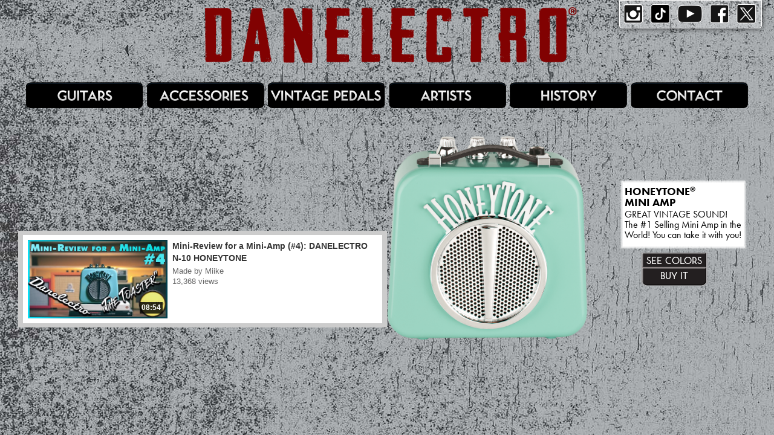

--- FILE ---
content_type: text/html; charset=UTF-8
request_url: https://danelectro.com/accessories/honeytone-mini-amp/
body_size: 10933
content:
<!DOCTYPE html>
<!-- paulirish.com/2008/conditional-stylesheets-vs-css-hacks-answer-neither/ -->
<!--[if lt IE 7]> <html class="no-js ie6 oldie" lang="en"> <![endif]-->
<!--[if IE 7]>    <html class="no-js ie7 oldie" lang="en"> <![endif]-->
<!--[if IE 8]>    <html class="no-js ie8 oldie" lang="en"> <![endif]-->
<!--[if IE 9]>    <html class="no-js ie9" lang="en"> <![endif]-->
<!-- Consider adding an manifest.appcache: h5bp.com/d/Offline -->
<!--[if gt IE 9]><!--> <html class="no-js" lang="en" itemscope itemtype="http://schema.org/Product"> <!--<![endif]-->
<head>
	<meta http-equiv="X-UA-Compatible" content="IE=edge,chrome=1">
	<meta charset="UTF-8">
	<!-- <meta name="viewport" content="width=device-width">-->
	<title>Honeytone Mini Amp | Danelectro Guitars</title>
	<link rel="profile" href="http://gmpg.org/xfn/11">
	<link rel="pingback" href="https://danelectro.com/xmlrpc.php">
	<link rel="icon" href="https://danelectro.com/favicon.ico" />
	<meta name="viewport" content="width=device-width, initial-scale=1.0, maximum-scale=1">

	<!-- <script src="//use.typekit.net/uyt7bmk.js"></script> -->
	<!-- <script src="//use.typekit.net/ibm5ziy.js"></script>
    <script>try{Typekit.load();}catch(e){}</script> -->
    <link rel="stylesheet" href="https://use.typekit.net/ibm5ziy.css">

	<script src="https://danelectro.com/wp-content/themes/twentyfourteen-child-RL/iscroll.js"></script>
 	<!--<script src="/wp-content/themes/twentyfourteen/js/plugins.js"></script>
	<script src="/wp-content/themes/twentyfourteen/js/main.js"></script>-->

	<link rel="stylesheet" href="https://danelectro.com/wp-content/themes/twentyfourteen-child-RL/gumby.css?ver=2">
	<link rel="stylesheet" href="https://danelectro.com/wp-content/themes/twentyfourteen-child-RL/style-child-additional.css">

	<!--[if lt IE 9]>
	<script src="https://danelectro.com/wp-content/themes/twentyfourteen/js/html5.js"></script>
	<![endif]-->
	<meta name='robots' content='max-image-preview:large' />
	<style>img:is([sizes="auto" i], [sizes^="auto," i]) { contain-intrinsic-size: 3000px 1500px }</style>
	<link rel='dns-prefetch' href='//releases.flowplayer.org' />
<link rel='dns-prefetch' href='//fonts.googleapis.com' />
<link rel='dns-prefetch' href='//hello.myfonts.net' />
<link href='https://fonts.gstatic.com' crossorigin rel='preconnect' />
<link rel="alternate" type="application/rss+xml" title="Danelectro Guitars &raquo; Feed" href="https://danelectro.com/feed/" />
<link rel="alternate" type="application/rss+xml" title="Danelectro Guitars &raquo; Comments Feed" href="https://danelectro.com/comments/feed/" />
<script type="text/javascript">
/* <![CDATA[ */
window._wpemojiSettings = {"baseUrl":"https:\/\/s.w.org\/images\/core\/emoji\/16.0.1\/72x72\/","ext":".png","svgUrl":"https:\/\/s.w.org\/images\/core\/emoji\/16.0.1\/svg\/","svgExt":".svg","source":{"concatemoji":"https:\/\/danelectro.com\/wp-includes\/js\/wp-emoji-release.min.js?ver=6.8.3"}};
/*! This file is auto-generated */
!function(s,n){var o,i,e;function c(e){try{var t={supportTests:e,timestamp:(new Date).valueOf()};sessionStorage.setItem(o,JSON.stringify(t))}catch(e){}}function p(e,t,n){e.clearRect(0,0,e.canvas.width,e.canvas.height),e.fillText(t,0,0);var t=new Uint32Array(e.getImageData(0,0,e.canvas.width,e.canvas.height).data),a=(e.clearRect(0,0,e.canvas.width,e.canvas.height),e.fillText(n,0,0),new Uint32Array(e.getImageData(0,0,e.canvas.width,e.canvas.height).data));return t.every(function(e,t){return e===a[t]})}function u(e,t){e.clearRect(0,0,e.canvas.width,e.canvas.height),e.fillText(t,0,0);for(var n=e.getImageData(16,16,1,1),a=0;a<n.data.length;a++)if(0!==n.data[a])return!1;return!0}function f(e,t,n,a){switch(t){case"flag":return n(e,"\ud83c\udff3\ufe0f\u200d\u26a7\ufe0f","\ud83c\udff3\ufe0f\u200b\u26a7\ufe0f")?!1:!n(e,"\ud83c\udde8\ud83c\uddf6","\ud83c\udde8\u200b\ud83c\uddf6")&&!n(e,"\ud83c\udff4\udb40\udc67\udb40\udc62\udb40\udc65\udb40\udc6e\udb40\udc67\udb40\udc7f","\ud83c\udff4\u200b\udb40\udc67\u200b\udb40\udc62\u200b\udb40\udc65\u200b\udb40\udc6e\u200b\udb40\udc67\u200b\udb40\udc7f");case"emoji":return!a(e,"\ud83e\udedf")}return!1}function g(e,t,n,a){var r="undefined"!=typeof WorkerGlobalScope&&self instanceof WorkerGlobalScope?new OffscreenCanvas(300,150):s.createElement("canvas"),o=r.getContext("2d",{willReadFrequently:!0}),i=(o.textBaseline="top",o.font="600 32px Arial",{});return e.forEach(function(e){i[e]=t(o,e,n,a)}),i}function t(e){var t=s.createElement("script");t.src=e,t.defer=!0,s.head.appendChild(t)}"undefined"!=typeof Promise&&(o="wpEmojiSettingsSupports",i=["flag","emoji"],n.supports={everything:!0,everythingExceptFlag:!0},e=new Promise(function(e){s.addEventListener("DOMContentLoaded",e,{once:!0})}),new Promise(function(t){var n=function(){try{var e=JSON.parse(sessionStorage.getItem(o));if("object"==typeof e&&"number"==typeof e.timestamp&&(new Date).valueOf()<e.timestamp+604800&&"object"==typeof e.supportTests)return e.supportTests}catch(e){}return null}();if(!n){if("undefined"!=typeof Worker&&"undefined"!=typeof OffscreenCanvas&&"undefined"!=typeof URL&&URL.createObjectURL&&"undefined"!=typeof Blob)try{var e="postMessage("+g.toString()+"("+[JSON.stringify(i),f.toString(),p.toString(),u.toString()].join(",")+"));",a=new Blob([e],{type:"text/javascript"}),r=new Worker(URL.createObjectURL(a),{name:"wpTestEmojiSupports"});return void(r.onmessage=function(e){c(n=e.data),r.terminate(),t(n)})}catch(e){}c(n=g(i,f,p,u))}t(n)}).then(function(e){for(var t in e)n.supports[t]=e[t],n.supports.everything=n.supports.everything&&n.supports[t],"flag"!==t&&(n.supports.everythingExceptFlag=n.supports.everythingExceptFlag&&n.supports[t]);n.supports.everythingExceptFlag=n.supports.everythingExceptFlag&&!n.supports.flag,n.DOMReady=!1,n.readyCallback=function(){n.DOMReady=!0}}).then(function(){return e}).then(function(){var e;n.supports.everything||(n.readyCallback(),(e=n.source||{}).concatemoji?t(e.concatemoji):e.wpemoji&&e.twemoji&&(t(e.twemoji),t(e.wpemoji)))}))}((window,document),window._wpemojiSettings);
/* ]]> */
</script>
<link rel='stylesheet' id='wpcci-admin-css-css' href='https://danelectro.com/wp-content/plugins/wp-custom-css/css/wp-custom-css-admin-styles.css?ver=6.8.3' type='text/css' media='all' />
<link rel='stylesheet' id='wpcci-codemirror-css-css' href='https://danelectro.com/wp-content/plugins/wp-custom-css/lib/codemirror/codemirror.css?ver=6.8.3' type='text/css' media='all' />
<style id='wp-emoji-styles-inline-css' type='text/css'>

	img.wp-smiley, img.emoji {
		display: inline !important;
		border: none !important;
		box-shadow: none !important;
		height: 1em !important;
		width: 1em !important;
		margin: 0 0.07em !important;
		vertical-align: -0.1em !important;
		background: none !important;
		padding: 0 !important;
	}
</style>
<link rel='stylesheet' id='wp-block-library-css' href='https://danelectro.com/wp-includes/css/dist/block-library/style.min.css?ver=6.8.3' type='text/css' media='all' />
<style id='classic-theme-styles-inline-css' type='text/css'>
/*! This file is auto-generated */
.wp-block-button__link{color:#fff;background-color:#32373c;border-radius:9999px;box-shadow:none;text-decoration:none;padding:calc(.667em + 2px) calc(1.333em + 2px);font-size:1.125em}.wp-block-file__button{background:#32373c;color:#fff;text-decoration:none}
</style>
<style id='global-styles-inline-css' type='text/css'>
:root{--wp--preset--aspect-ratio--square: 1;--wp--preset--aspect-ratio--4-3: 4/3;--wp--preset--aspect-ratio--3-4: 3/4;--wp--preset--aspect-ratio--3-2: 3/2;--wp--preset--aspect-ratio--2-3: 2/3;--wp--preset--aspect-ratio--16-9: 16/9;--wp--preset--aspect-ratio--9-16: 9/16;--wp--preset--color--black: #000000;--wp--preset--color--cyan-bluish-gray: #abb8c3;--wp--preset--color--white: #ffffff;--wp--preset--color--pale-pink: #f78da7;--wp--preset--color--vivid-red: #cf2e2e;--wp--preset--color--luminous-vivid-orange: #ff6900;--wp--preset--color--luminous-vivid-amber: #fcb900;--wp--preset--color--light-green-cyan: #7bdcb5;--wp--preset--color--vivid-green-cyan: #00d084;--wp--preset--color--pale-cyan-blue: #8ed1fc;--wp--preset--color--vivid-cyan-blue: #0693e3;--wp--preset--color--vivid-purple: #9b51e0;--wp--preset--gradient--vivid-cyan-blue-to-vivid-purple: linear-gradient(135deg,rgba(6,147,227,1) 0%,rgb(155,81,224) 100%);--wp--preset--gradient--light-green-cyan-to-vivid-green-cyan: linear-gradient(135deg,rgb(122,220,180) 0%,rgb(0,208,130) 100%);--wp--preset--gradient--luminous-vivid-amber-to-luminous-vivid-orange: linear-gradient(135deg,rgba(252,185,0,1) 0%,rgba(255,105,0,1) 100%);--wp--preset--gradient--luminous-vivid-orange-to-vivid-red: linear-gradient(135deg,rgba(255,105,0,1) 0%,rgb(207,46,46) 100%);--wp--preset--gradient--very-light-gray-to-cyan-bluish-gray: linear-gradient(135deg,rgb(238,238,238) 0%,rgb(169,184,195) 100%);--wp--preset--gradient--cool-to-warm-spectrum: linear-gradient(135deg,rgb(74,234,220) 0%,rgb(151,120,209) 20%,rgb(207,42,186) 40%,rgb(238,44,130) 60%,rgb(251,105,98) 80%,rgb(254,248,76) 100%);--wp--preset--gradient--blush-light-purple: linear-gradient(135deg,rgb(255,206,236) 0%,rgb(152,150,240) 100%);--wp--preset--gradient--blush-bordeaux: linear-gradient(135deg,rgb(254,205,165) 0%,rgb(254,45,45) 50%,rgb(107,0,62) 100%);--wp--preset--gradient--luminous-dusk: linear-gradient(135deg,rgb(255,203,112) 0%,rgb(199,81,192) 50%,rgb(65,88,208) 100%);--wp--preset--gradient--pale-ocean: linear-gradient(135deg,rgb(255,245,203) 0%,rgb(182,227,212) 50%,rgb(51,167,181) 100%);--wp--preset--gradient--electric-grass: linear-gradient(135deg,rgb(202,248,128) 0%,rgb(113,206,126) 100%);--wp--preset--gradient--midnight: linear-gradient(135deg,rgb(2,3,129) 0%,rgb(40,116,252) 100%);--wp--preset--font-size--small: 13px;--wp--preset--font-size--medium: 20px;--wp--preset--font-size--large: 36px;--wp--preset--font-size--x-large: 42px;--wp--preset--spacing--20: 0.44rem;--wp--preset--spacing--30: 0.67rem;--wp--preset--spacing--40: 1rem;--wp--preset--spacing--50: 1.5rem;--wp--preset--spacing--60: 2.25rem;--wp--preset--spacing--70: 3.38rem;--wp--preset--spacing--80: 5.06rem;--wp--preset--shadow--natural: 6px 6px 9px rgba(0, 0, 0, 0.2);--wp--preset--shadow--deep: 12px 12px 50px rgba(0, 0, 0, 0.4);--wp--preset--shadow--sharp: 6px 6px 0px rgba(0, 0, 0, 0.2);--wp--preset--shadow--outlined: 6px 6px 0px -3px rgba(255, 255, 255, 1), 6px 6px rgba(0, 0, 0, 1);--wp--preset--shadow--crisp: 6px 6px 0px rgba(0, 0, 0, 1);}:where(.is-layout-flex){gap: 0.5em;}:where(.is-layout-grid){gap: 0.5em;}body .is-layout-flex{display: flex;}.is-layout-flex{flex-wrap: wrap;align-items: center;}.is-layout-flex > :is(*, div){margin: 0;}body .is-layout-grid{display: grid;}.is-layout-grid > :is(*, div){margin: 0;}:where(.wp-block-columns.is-layout-flex){gap: 2em;}:where(.wp-block-columns.is-layout-grid){gap: 2em;}:where(.wp-block-post-template.is-layout-flex){gap: 1.25em;}:where(.wp-block-post-template.is-layout-grid){gap: 1.25em;}.has-black-color{color: var(--wp--preset--color--black) !important;}.has-cyan-bluish-gray-color{color: var(--wp--preset--color--cyan-bluish-gray) !important;}.has-white-color{color: var(--wp--preset--color--white) !important;}.has-pale-pink-color{color: var(--wp--preset--color--pale-pink) !important;}.has-vivid-red-color{color: var(--wp--preset--color--vivid-red) !important;}.has-luminous-vivid-orange-color{color: var(--wp--preset--color--luminous-vivid-orange) !important;}.has-luminous-vivid-amber-color{color: var(--wp--preset--color--luminous-vivid-amber) !important;}.has-light-green-cyan-color{color: var(--wp--preset--color--light-green-cyan) !important;}.has-vivid-green-cyan-color{color: var(--wp--preset--color--vivid-green-cyan) !important;}.has-pale-cyan-blue-color{color: var(--wp--preset--color--pale-cyan-blue) !important;}.has-vivid-cyan-blue-color{color: var(--wp--preset--color--vivid-cyan-blue) !important;}.has-vivid-purple-color{color: var(--wp--preset--color--vivid-purple) !important;}.has-black-background-color{background-color: var(--wp--preset--color--black) !important;}.has-cyan-bluish-gray-background-color{background-color: var(--wp--preset--color--cyan-bluish-gray) !important;}.has-white-background-color{background-color: var(--wp--preset--color--white) !important;}.has-pale-pink-background-color{background-color: var(--wp--preset--color--pale-pink) !important;}.has-vivid-red-background-color{background-color: var(--wp--preset--color--vivid-red) !important;}.has-luminous-vivid-orange-background-color{background-color: var(--wp--preset--color--luminous-vivid-orange) !important;}.has-luminous-vivid-amber-background-color{background-color: var(--wp--preset--color--luminous-vivid-amber) !important;}.has-light-green-cyan-background-color{background-color: var(--wp--preset--color--light-green-cyan) !important;}.has-vivid-green-cyan-background-color{background-color: var(--wp--preset--color--vivid-green-cyan) !important;}.has-pale-cyan-blue-background-color{background-color: var(--wp--preset--color--pale-cyan-blue) !important;}.has-vivid-cyan-blue-background-color{background-color: var(--wp--preset--color--vivid-cyan-blue) !important;}.has-vivid-purple-background-color{background-color: var(--wp--preset--color--vivid-purple) !important;}.has-black-border-color{border-color: var(--wp--preset--color--black) !important;}.has-cyan-bluish-gray-border-color{border-color: var(--wp--preset--color--cyan-bluish-gray) !important;}.has-white-border-color{border-color: var(--wp--preset--color--white) !important;}.has-pale-pink-border-color{border-color: var(--wp--preset--color--pale-pink) !important;}.has-vivid-red-border-color{border-color: var(--wp--preset--color--vivid-red) !important;}.has-luminous-vivid-orange-border-color{border-color: var(--wp--preset--color--luminous-vivid-orange) !important;}.has-luminous-vivid-amber-border-color{border-color: var(--wp--preset--color--luminous-vivid-amber) !important;}.has-light-green-cyan-border-color{border-color: var(--wp--preset--color--light-green-cyan) !important;}.has-vivid-green-cyan-border-color{border-color: var(--wp--preset--color--vivid-green-cyan) !important;}.has-pale-cyan-blue-border-color{border-color: var(--wp--preset--color--pale-cyan-blue) !important;}.has-vivid-cyan-blue-border-color{border-color: var(--wp--preset--color--vivid-cyan-blue) !important;}.has-vivid-purple-border-color{border-color: var(--wp--preset--color--vivid-purple) !important;}.has-vivid-cyan-blue-to-vivid-purple-gradient-background{background: var(--wp--preset--gradient--vivid-cyan-blue-to-vivid-purple) !important;}.has-light-green-cyan-to-vivid-green-cyan-gradient-background{background: var(--wp--preset--gradient--light-green-cyan-to-vivid-green-cyan) !important;}.has-luminous-vivid-amber-to-luminous-vivid-orange-gradient-background{background: var(--wp--preset--gradient--luminous-vivid-amber-to-luminous-vivid-orange) !important;}.has-luminous-vivid-orange-to-vivid-red-gradient-background{background: var(--wp--preset--gradient--luminous-vivid-orange-to-vivid-red) !important;}.has-very-light-gray-to-cyan-bluish-gray-gradient-background{background: var(--wp--preset--gradient--very-light-gray-to-cyan-bluish-gray) !important;}.has-cool-to-warm-spectrum-gradient-background{background: var(--wp--preset--gradient--cool-to-warm-spectrum) !important;}.has-blush-light-purple-gradient-background{background: var(--wp--preset--gradient--blush-light-purple) !important;}.has-blush-bordeaux-gradient-background{background: var(--wp--preset--gradient--blush-bordeaux) !important;}.has-luminous-dusk-gradient-background{background: var(--wp--preset--gradient--luminous-dusk) !important;}.has-pale-ocean-gradient-background{background: var(--wp--preset--gradient--pale-ocean) !important;}.has-electric-grass-gradient-background{background: var(--wp--preset--gradient--electric-grass) !important;}.has-midnight-gradient-background{background: var(--wp--preset--gradient--midnight) !important;}.has-small-font-size{font-size: var(--wp--preset--font-size--small) !important;}.has-medium-font-size{font-size: var(--wp--preset--font-size--medium) !important;}.has-large-font-size{font-size: var(--wp--preset--font-size--large) !important;}.has-x-large-font-size{font-size: var(--wp--preset--font-size--x-large) !important;}
:where(.wp-block-post-template.is-layout-flex){gap: 1.25em;}:where(.wp-block-post-template.is-layout-grid){gap: 1.25em;}
:where(.wp-block-columns.is-layout-flex){gap: 2em;}:where(.wp-block-columns.is-layout-grid){gap: 2em;}
:root :where(.wp-block-pullquote){font-size: 1.5em;line-height: 1.6;}
</style>
<link rel='stylesheet' id='prettyphoto-css' href='https://danelectro.com/wp-content/plugins/wp-lightbox-ultimate/lib/prettyPhoto/css/prettyPhoto.css?ver=2.1.3' type='text/css' media='all' />
<link rel='stylesheet' id='fancybox-css' href='https://danelectro.com/wp-content/plugins/wp-lightbox-ultimate/lib/fancybox/source/jquery.fancybox.css?ver=2.1.3' type='text/css' media='all' />
<link rel='stylesheet' id='fancybox-buttons-css' href='https://danelectro.com/wp-content/plugins/wp-lightbox-ultimate/lib/fancybox/source/helpers/jquery.fancybox-buttons.css?ver=2.1.3' type='text/css' media='all' />
<link rel='stylesheet' id='fancybox-thumbs-css' href='https://danelectro.com/wp-content/plugins/wp-lightbox-ultimate/lib/fancybox/source/helpers/jquery.fancybox-thumbs.css?ver=2.1.3' type='text/css' media='all' />
<link rel='stylesheet' id='colorbox-css' href='https://danelectro.com/wp-content/plugins/wp-lightbox-ultimate/lib/colorbox/example1/colorbox.css?ver=2.1.3' type='text/css' media='all' />
<link rel='stylesheet' id='flowplayer-css' href='https://releases.flowplayer.org/5.4.6/skin/minimalist.css?ver=2.1.3' type='text/css' media='all' />
<link rel='stylesheet' id='mediaelement-css' href='https://danelectro.com/wp-includes/js/mediaelement/mediaelementplayer-legacy.min.css?ver=4.2.17' type='text/css' media='all' />
<link rel='stylesheet' id='wplu-css' href='https://danelectro.com/wp-content/plugins/wp-lightbox-ultimate/lib/css/wp_lightbox_ultimate.css?ver=2.1.3' type='text/css' media='all' />
<link rel='stylesheet' id='wplucustom-css' href='https://danelectro.com/wp-content/plugins/wp-lightbox-ultimate/wp_lightbox_ultimate_custom.css?ver=2.1.3' type='text/css' media='all' />
<link rel='stylesheet' id='twentyfourteen-lato-css' href='https://fonts.googleapis.com/css?family=Lato%3A300%2C400%2C700%2C900%2C300italic%2C400italic%2C700italic&#038;subset=latin%2Clatin-ext' type='text/css' media='all' />
<link rel='stylesheet' id='genericons-css' href='https://danelectro.com/wp-content/themes/twentyfourteen/genericons/genericons.css?ver=3.0.3' type='text/css' media='all' />
<link rel='stylesheet' id='parent-style-css' href='https://danelectro.com/wp-content/themes/twentyfourteen/style.css?ver=6.8.3' type='text/css' media='all' />
<link rel='stylesheet' id='danelectro_style-css' href='https://danelectro.com/wp-content/themes/twentyfourteen-child-RL/style.css?ver=1757104697' type='text/css' media='all' />
<link rel='stylesheet' id='danelectro_built_style-css' href='https://danelectro.com/wp-content/themes/twentyfourteen-child-RL/build/css/main.css?ver=1758293808' type='text/css' media='all' />
<link rel='stylesheet' id='bootstrap_modals-css' href='https://danelectro.com/wp-content/themes/twentyfourteen-child-RL/css/bootstrap-modals.min.css?ver=6.8.3' type='text/css' media='all' />
<link rel='stylesheet' id='hello_fonts-css' href='//hello.myfonts.net/count/3060d7?ver=6.8.3' type='text/css' media='all' />
<script type="text/javascript" src="https://danelectro.com/wp-includes/js/jquery/jquery.min.js?ver=3.7.1" id="jquery-core-js"></script>
<script type="text/javascript" src="https://danelectro.com/wp-includes/js/jquery/jquery-migrate.min.js?ver=3.4.1" id="jquery-migrate-js"></script>
<script type="text/javascript" src="https://danelectro.com/wp-content/plugins/wp-lightbox-ultimate/lib/prettyPhoto/js/jquery.prettyPhoto.js?ver=2.1.3" id="prettyphoto-js"></script>
<script type="text/javascript" id="wplu-prettyphoto-js-extra">
/* <![CDATA[ */
var wplupp_vars = {"prettyPhoto_rel":"wp_lightbox_prettyPhoto","animation_speed":"fast","slideshow":"5000","autoplay_slideshow":"false","opacity":"0.80","show_title":"false","allow_resize":"true","allow_expand":"true","default_width":"800","default_height":"600","counter_separator_label":"\/","theme":"pp_default","horizontal_padding":"20","hideflash":"false","wmode":"opaque","autoplay":"true","modal":"false","deeplinking":"true","overlay_gallery":"true","overlay_gallery_max":"300","keyboard_shortcuts":"true","ie6_fallback":"true"};
/* ]]> */
</script>
<script type="text/javascript" src="https://danelectro.com/wp-content/plugins/wp-lightbox-ultimate/lib/prettyPhoto/js/wplu_prettyPhoto.js?ver=2.1.3" id="wplu-prettyphoto-js"></script>
<script type="text/javascript" src="https://danelectro.com/wp-content/plugins/wp-lightbox-ultimate/lib/fancybox/lib/jquery.mousewheel-3.0.6.pack.js?ver=2.1.3" id="fancybox-mousewheel-js"></script>
<script type="text/javascript" src="https://danelectro.com/wp-content/plugins/wp-lightbox-ultimate/lib/fancybox/source/jquery.fancybox.pack.js?ver=2.1.3" id="fancybox-js"></script>
<script type="text/javascript" src="https://danelectro.com/wp-content/plugins/wp-lightbox-ultimate/lib/fancybox/source/helpers/jquery.fancybox-buttons.js?ver=2.1.3" id="fancybox-buttons-js"></script>
<script type="text/javascript" src="https://danelectro.com/wp-content/plugins/wp-lightbox-ultimate/lib/fancybox/source/helpers/jquery.fancybox-media.js?ver=2.1.3" id="fancybox-media-js"></script>
<script type="text/javascript" src="https://danelectro.com/wp-content/plugins/wp-lightbox-ultimate/lib/fancybox/source/helpers/jquery.fancybox-thumbs.js?ver=2.1.3" id="fancybox-thumbs-js"></script>
<script type="text/javascript" src="https://danelectro.com/wp-content/plugins/wp-lightbox-ultimate/lib/colorbox/colorbox.js?ver=2.1.3" id="colorbox-js"></script>
<script type="text/javascript" src="https://releases.flowplayer.org/5.4.6/flowplayer.min.js?ver=2.1.3" id="flowplayer-js"></script>
<script type="text/javascript" src="https://danelectro.com/wp-content/themes/twentyfourteen-child-RL/build/js/main.js?ver=1757104848" id="danelectro_scripts-js"></script>
<script type="text/javascript" src="https://danelectro.com/wp-content/themes/twentyfourteen-child-RL/js/bootstrap-modals.min.js?ver=6.8.3" id="bootstrap_modals-js"></script>
<link rel="https://api.w.org/" href="https://danelectro.com/wp-json/" /><link rel="EditURI" type="application/rsd+xml" title="RSD" href="https://danelectro.com/xmlrpc.php?rsd" />
<meta name="generator" content="WordPress 6.8.3" />
<link rel="canonical" href="https://danelectro.com/accessories/honeytone-mini-amp/" />
<link rel='shortlink' href='https://danelectro.com/?p=3238' />
<link rel="alternate" title="oEmbed (JSON)" type="application/json+oembed" href="https://danelectro.com/wp-json/oembed/1.0/embed?url=https%3A%2F%2Fdanelectro.com%2Faccessories%2Fhoneytone-mini-amp%2F" />
<link rel="alternate" title="oEmbed (XML)" type="text/xml+oembed" href="https://danelectro.com/wp-json/oembed/1.0/embed?url=https%3A%2F%2Fdanelectro.com%2Faccessories%2Fhoneytone-mini-amp%2F&#038;format=xml" />
<script type="text/javascript">
        WP_LIGHTBOX_VERSION="2.1.3";
        WP_LIGHTBOX_PLUGIN_URL="https://danelectro.com/wp-content/plugins/wp-lightbox-ultimate";
        flowplayer.conf.embed = false;
        </script>
<!-- WP Custom CSS Plugin - http://www.tipsandtricks-hq.com/wordpress-custom-css-plugin-6413 -->
<style type="text/css">
@import url('https://danelectro.com/wp-content/plugins/wp-custom-css/wp-custom-css.css?1757105360');
</style>
<!-- WP Custom CSS End -->

	<script type="text/javascript">
		var ajaxurl = 'https://danelectro.com/wp-admin/admin-ajax.php';
	</script>

</head>

<body class="wp-singular accessory-template-default single single-accessory postid-3238 custom-background wp-theme-twentyfourteen wp-child-theme-twentyfourteen-child-RL masthead-fixed full-width footer-widgets singular">
<div id="wrapper" style="background-image: url('https://danelectro.com/wp-content/uploads/2020/04/home_background_2020.jpg');background-color: #595959;"></div>
<div id="page" class="hfeed site">
	

	<header id="masthead" class="site-header" role="banner">
		<div class="header-main" >
			<!--<h1 class="site-title"><a href="https://danelectro.com/" rel="home">Danelectro Guitars</a></h1>-->
            <div class="fullWidthcen">
            <h1 class="site-title"><a href="https://danelectro.com/" rel="home"><img id="site-logo" src="https://danelectro.com/wp-content/themes/twentyfourteen-child-RL/img/logo-2025.png" width="633" height="96" alt="Danelectro logo" /></a></h1>
			</div>
			<!-- <div class="search-toggle">
				<a href="#search-container" class="screen-reader-text">Search</a>
			</div>
            -->

			<nav id="primary-navigation" class="site-navigation primary-navigation" role="navigation">
				<button class="menu-toggle">Primary Menu</button>
				<div class="menu-main-menu-container"><ul id="menu-main-menu" class="nav-menu"><li id="menu-item-1390" class="menu-item menu-item-type-custom menu-item-object-custom menu-item-has-children menu-item-1390"><a href="/all-guitars/">Guitars</a>
<ul class="sub-menu">
	<li id="menu-item-3223" class="menu-item menu-item-type-post_type menu-item-object-page menu-item-3223"><a href="https://danelectro.com/all-guitars/">See All Guitars</a></li>
	<li id="menu-item-4394" class="menu-item menu-item-type-post_type menu-item-object-page menu-item-4394"><a href="https://danelectro.com/product/glitter-flake/">NEW! Glitter &#038; Flake Guitars</a></li>
	<li id="menu-item-4393" class="menu-item menu-item-type-post_type menu-item-object-page menu-item-4393"><a href="https://danelectro.com/product/fifty-niner/">Fifty Niner™</a></li>
	<li id="menu-item-4417" class="menu-item menu-item-type-post_type menu-item-object-page menu-item-4417"><a href="https://danelectro.com/product/fifty-niner-12-string/">NEW! Fifty Niner™ <br />12 String</a></li>
	<li id="menu-item-4418" class="menu-item menu-item-type-post_type menu-item-object-guitar menu-item-4418"><a href="https://danelectro.com/guitars/fifty-niner-short-scale-bass/">NEW! Fifty Niner™ Bass</a></li>
	<li id="menu-item-4419" class="menu-item menu-item-type-post_type menu-item-object-guitar menu-item-4419"><a href="https://danelectro.com/guitars/red-hot-longhorn/">NEW! Red Hot Longhorn<sup>®</sup></a></li>
	<li id="menu-item-4254" class="menu-item menu-item-type-post_type menu-item-object-page menu-item-4254"><a href="https://danelectro.com/product/triple-divine-59-divine/">Triple Divine™ <br />&#038; 59 Divine™</a></li>
	<li id="menu-item-4253" class="menu-item menu-item-type-post_type menu-item-object-page menu-item-4253"><a href="https://danelectro.com/product/longhorn-66bt-baritone/">Longhorn® <br />&#038; 66BT Baritone</a></li>
	<li id="menu-item-4252" class="menu-item menu-item-type-post_type menu-item-object-page menu-item-4252"><a href="https://danelectro.com/product/blackout-59-stock-59/">Blackout 59™ <br />&#038; Stock &#8217;59</a></li>
	<li id="menu-item-4255" class="menu-item menu-item-type-post_type menu-item-object-guitar menu-item-4255"><a href="https://danelectro.com/guitars/doubleneck/">Doubleneck</a></li>
	<li id="menu-item-3892" class="menu-item menu-item-type-post_type menu-item-object-page menu-item-3892"><a href="https://danelectro.com/product/57-guitar/">’57 Guitar</a></li>
	<li id="menu-item-3895" class="menu-item menu-item-type-post_type menu-item-object-page menu-item-3895"><a href="https://danelectro.com/product/66-12-string/">’66-12 String</a></li>
	<li id="menu-item-3893" class="menu-item menu-item-type-post_type menu-item-object-page menu-item-3893"><a href="https://danelectro.com/product/lefty-guitars/">Lefty Guitars</a></li>
	<li id="menu-item-3894" class="menu-item menu-item-type-post_type menu-item-object-guitar menu-item-3894"><a href="https://danelectro.com/guitars/64xt-guitar/">’64XT Guitar</a></li>
	<li id="menu-item-3526" class="menu-item menu-item-type-post_type menu-item-object-guitar menu-item-3526"><a href="https://danelectro.com/guitars/59x12/">’59X12</a></li>
	<li id="menu-item-3523" class="menu-item menu-item-type-post_type menu-item-object-page menu-item-3523"><a href="https://danelectro.com/product/59m-nos-metalflake/">Metal Flake 59M NOS+™</a></li>
	<li id="menu-item-3230" class="menu-item menu-item-type-post_type menu-item-object-guitar menu-item-3230"><a href="https://danelectro.com/guitars/59xt-guitar/">&#8217;59XT Guitar</a></li>
	<li id="menu-item-3229" class="menu-item menu-item-type-post_type menu-item-object-guitar menu-item-3229"><a href="https://danelectro.com/guitars/66t-guitar/">&#8217;66T Guitar</a></li>
	<li id="menu-item-3233" class="menu-item menu-item-type-post_type menu-item-object-page menu-item-3233"><a href="https://danelectro.com/product/12-string-and-baritone/">12 String &#038; Vintage 12/Bari</a></li>
	<li id="menu-item-3232" class="menu-item menu-item-type-post_type menu-item-object-page menu-item-3232"><a href="https://danelectro.com/product/1959-guitars/">1959 Guitars</a></li>
	<li id="menu-item-3235" class="menu-item menu-item-type-post_type menu-item-object-page menu-item-3235"><a href="https://danelectro.com/product/sitar-resonator/">Sitar/Resonator</a></li>
	<li id="menu-item-3236" class="menu-item menu-item-type-post_type menu-item-object-page menu-item-3236"><a href="https://danelectro.com/product/baritone-bass/">Baritone &#038; Bass</a></li>
	<li id="menu-item-3896" class="menu-item menu-item-type-post_type menu-item-object-guitar menu-item-3896"><a href="https://danelectro.com/guitars/67-guitar/">’67 Guitar</a></li>
</ul>
</li>
<li id="menu-item-3003" class="menu-item menu-item-type-custom menu-item-object-custom current-menu-ancestor current-menu-parent menu-item-has-children menu-item-3003"><a href="/all-accessories/">Accessories</a>
<ul class="sub-menu">
	<li id="menu-item-4250" class="menu-item menu-item-type-post_type menu-item-object-page menu-item-4250"><a href="https://danelectro.com/product/peace-love-fuzz/">Peace Love &#038; Fuzz Book</a></li>
	<li id="menu-item-3241" class="menu-item menu-item-type-post_type menu-item-object-accessory current-menu-item menu-item-3241"><a href="https://danelectro.com/accessories/honeytone-mini-amp/" aria-current="page">Honeytone <br />Mini Amp</a></li>
	<li id="menu-item-3006" class="menu-item menu-item-type-post_type menu-item-object-page menu-item-3006"><a href="https://danelectro.com/product/1960s-vintage-battery/">1960&#8217;s Vintage <br />Battery</a></li>
	<li id="menu-item-3242" class="menu-item menu-item-type-post_type menu-item-object-page menu-item-3242"><a href="https://danelectro.com/all-accessories/">See All Accessories</a></li>
</ul>
</li>
<li id="menu-item-3941" class="menu-item menu-item-type-post_type menu-item-object-page menu-item-has-children menu-item-3941"><a href="https://danelectro.com/pedals/3699-fuzz/">Pedals</a>
<ul class="sub-menu">
	<li id="menu-item-4410" class="menu-item menu-item-type-post_type menu-item-object-page menu-item-4410"><a href="https://danelectro.com/pedals/spring-king-junior/">NEW! Spring King™ Junior</a></li>
	<li id="menu-item-4148" class="menu-item menu-item-type-post_type menu-item-object-page menu-item-4148"><a href="https://danelectro.com/pedals/nichols-1966/">Nichols 1966™</a></li>
	<li id="menu-item-3887" class="menu-item menu-item-type-post_type menu-item-object-page menu-item-3887"><a href="https://danelectro.com/pedals/3699-fuzz/">3699 fUZZ™</a></li>
	<li id="menu-item-3888" class="menu-item menu-item-type-post_type menu-item-object-page menu-item-3888"><a href="https://danelectro.com/pedals/back-talk-roebuck/">Back Talk™ &#038; Roebuck™</a></li>
	<li id="menu-item-3439" class="menu-item menu-item-type-post_type menu-item-object-page menu-item-3439"><a href="https://danelectro.com/pedals/breakdown-eisenhower/">The Breakdown™ &#038; Eisenhower Fuzz™</a></li>
</ul>
</li>
<li id="menu-item-3440" class="menu-item menu-item-type-post_type menu-item-object-page menu-item-3440"><a href="https://danelectro.com/artists/">Artists</a></li>
<li id="menu-item-3759" class="menu-item menu-item-type-post_type menu-item-object-page menu-item-3759"><a href="https://danelectro.com/history/">History</a></li>
<li id="menu-item-27" class="menu-item menu-item-type-post_type menu-item-object-page menu-item-27"><a href="https://danelectro.com/contactservice/">Contact/Service</a></li>
</ul></div>			</nav>
		</div>

		<div id="search-container" class="search-box-wrapper hide">
			<div class="search-box">
				<form role="search" method="get" class="search-form" action="https://danelectro.com/">
				<label>
					<span class="screen-reader-text">Search for:</span>
					<input type="search" class="search-field" placeholder="Search &hellip;" value="" name="s" />
				</label>
				<input type="submit" class="search-submit" value="Search" />
			</form>			</div>
		</div>
	</header><!-- #masthead -->

	<div id="main" class="site-main">

<div id="main-content" class="main-content">
	<div id="primary" class="content-area">
		<div id="content" class="site-content" role="main">

			
			<article id="post-3238" class="post-3238 accessory type-accessory status-publish hentry">
				<header class="entry-header"><h1 class="entry-title">Honeytone Mini Amp</h1></header><!-- .entry-header -->
				<div class="entry-content">
				
					<!-- social media icons -->
					<div class="sm-dano">
						<a class="ig" href="https://www.instagram.com/danelectro_official/" target="_blank" alt="Join Danelectro on Instagram"></a>
						<a class="tt" href="https://www.tiktok.com/@danelectro_official" target="_blank" alt="Join Danelectro on TikTok"></a>
						<a class="yt" href="https://www.youtube.com/channel/UCIIp_LeqMd4zKZKEmT4jO3A" target="_blank" alt="Join Danelectro on YouTube"></a>
						<a class="fb" href="https://www.facebook.com/danelectro.official" target="_blank" alt="Join Danelectro on Facebook"></a>
						<a class="tw" href="https://twitter.com/Danelectrousa" target="_blank" alt="Join Danelectro on X"></a>
					</div>

					
					<div class="flex-row">
						<div class="lg-fiftypercent product__specs">
												<div class="cycle-slideshow" data-cycle-swipe="true" data-cycle-log="false" data-cycle-center-horz="true" data-cycle-fx="fade" data-cycle-manual-speed="400" data-cycle-timeout="0" data-cycle-prev="#prev" data-cycle-next="#next_photo">
							<img src="https://danelectro.com/wp-content/uploads/2018/04/Honeytone_Aqua_sm.png" alt="" /><img src="https://danelectro.com/wp-content/uploads/2018/04/Honeytone_Black_sm.png" alt="" /><img src="https://danelectro.com/wp-content/uploads/2018/04/Honeytone_Burg_sm.png" alt="" />							</div><!-- .cycle-slideshow -->
							
							<div class="content-info-outer">
								<div class="basicSpecsConvertible dccon">
																	<h2>Honeytone<sup>®</sup> <br />Mini Amp</h2>
									<div class="product__description">
										GREAT VINTAGE SOUND! The #1 Selling Mini Amp in the World! You can take it with you!									</div>
								</div>

																<div class="infoBlock noPrice">
								
																	<a id="next_photo" class="colors" href="javascript:;">See Colors</a>
								
								
								<div class="lightbox_ultimate_anchor lightbox_ultimate_text_anchor buy"> <a href="#buy3" rel="wp_lightbox_fancybox_inline_rel_buy3" title="">Buy It</a> </div> <script type="text/javascript" charset="utf-8"> /* <![CDATA[ */ jQuery(document).ready(function($){ $("a[rel=wp_lightbox_fancybox_inline_rel_buy3]").fancybox({ padding : 10 }); }); /* ]]> */ </script>																</div><!-- .infoBlock -->
							</div><!-- .content-info-outer -->

															<div id="buy3">
									<h2>Buy The N-10 Honeytone Mini Amp<sup>™</sup></h2>
<p><a href="https://www.sweetwater.com/store/search.php?s=honeytone+n-10" target="_blank" rel="noopener"> Sweetwater <span>www.sweetwater.com</span></a></p>
								</div><!-- #buy3 -->
													</div><!-- .product__specs -->

						<div class="lg-fiftypercent product__videos">
													<ul class="product__video-list" id="product__video-list">
																	<li class="product__video-list__tile clearfix">
	<div class="product__video-list__tile__thumbnail">
		<div class="embed-responsive embed-responsive-16by9">
			<a href="javascript:;" 
				data-toggle="modal" 
				data-video-title="Mini-Review for a Mini-Amp (#4): DANELECTRO N-10 HONEYTONE" 
				data-video-id="T3qd7cC9ylE" 
				data-target="#video-modal" 
				class="embed-responsive-item" 
				style="background-image:url('https://i.ytimg.com/vi/T3qd7cC9ylE/hqdefault.jpg');">
				<span class="duration">08:54</span>
			</a>
		</div>
	</div>
	<div class="product__video-list__tile__info">
		<div class="product__video-list__tile__info__title">Mini-Review for a Mini-Amp (#4): DANELECTRO N-10 HONEYTONE</div>
		<div class="product__video-list__tile__info__rest">
			Made by Miike<br>
			13,368 views
		</div>
	</div>
</li>															</ul>		
												</div><!-- .product__videos -->
					</div><!-- .flex-row -->
									</div><!-- .entry-content -->
			</article><!-- #post-## -->

			
		</div><!-- #content -->
	</div><!-- #primary -->
</div><!-- #main-content -->

	<div class="modal fade product__modal product__modal--video" tabindex="-1" id="video-modal">
	<div class="modal-dialog">
		<div class="modal-content">
			<div class="modal-header">
      			<button type="button" class="close" data-dismiss="modal">&times;</button>
				<h4 class="modal-title">
					Mini-Review for a Mini-Amp (#4): DANELECTRO N-10 HONEYTONE				</h4>
			</div>
			<div class="embed-responsive embed-responsive-16by9">
				<div id="modal-player"></div>
			</div>
		</div>
	</div>
</div>
<script>
	// This code loads the IFrame Player API code asynchronously.
	var tag = document.createElement('script');

	tag.src = "https://www.youtube.com/iframe_api";
	var firstScriptTag = document.getElementsByTagName('script')[0];
	firstScriptTag.parentNode.insertBefore(tag, firstScriptTag);

	// Keep this in the global scope, we'll use it below
	var player;
	function onYouTubeIframeAPIReady() {
	  player = new YT.Player('modal-player', {
	    videoId: 'T3qd7cC9ylE',
	    events: {
	      'onStateChange': onPlayerStateChange
	    }
	  });
	}
	function onPlayerStateChange(event) {
		// Close modal when video ends
		if(event.data == YT.PlayerState.ENDED) {
			jQuery('#video-modal').modal('hide');
		}
	}

	jQuery(document).ready(function($) {
		// Load new video when modal triggered
		$('#video-modal').on('show.bs.modal', function (event) {
			var button = $(event.relatedTarget) // Button that triggered the modal
			var title = button.attr('data-video-title') // Extract info from data-* attributes
			var video = button.attr('data-video-id')
			var modal = $(this)
			// Don't fire if this is actually the same video, just pick up where you left off
			if(modal.attr('data-playing-video') != video) {
				// Assign the ID to check next time
				modal.attr('data-playing-video', video)
				// Set the title
				modal.find('.modal-title').text(title)
				// Load the video
				player.loadVideoById(video)
			}
			// And start the video!
			player.playVideo()
		// Pause video when modal hidden
		}).on('hide.bs.modal', function (event) {
			player.pauseVideo();
		})
	})
</script><style type="text/css">
	@media screen and (max-width: 782px) {
		.product__specs {
			padding-top: 50px;
		}
	}
	@media screen and (min-width: 783px) {
		.single-accessory.postid-3238 .content-info-outer {
			left: 390px;
			width: 200px;
		}
	}
	body #wrapper {
		background: #000;
	}
</style>

		</div><!-- #main -->
		<footer id="colophon" class="site-footer" role="contentinfo">

			
<div id="supplementary">
	<div id="footer-sidebar" class="footer-sidebar widget-area" role="complementary">
		<aside id="text-3" class="widget widget_text">			<div class="textwidget"></div>
		</aside>	</div><!-- #footer-sidebar -->
</div><!-- #supplementary -->

			<div class="site-info">
				&copy; Danelectro 2026                <div class="disclaimer">
This website cannot be reproduced in any manner, whatsoever, without permission. Some Danelectro guitar components are reproduced under license of U.S. Trademark Number 2,411,842.
Danelectro sometimes provides free products to beta testers who may later express their views on these products on the web or in print. Prices and specs subject to change.
</div>
			</div><!-- .site-info -->
		</footer><!-- #colophon -->
	</div><!-- #page -->


	<script type="speculationrules">
{"prefetch":[{"source":"document","where":{"and":[{"href_matches":"\/*"},{"not":{"href_matches":["\/wp-*.php","\/wp-admin\/*","\/wp-content\/uploads\/*","\/wp-content\/*","\/wp-content\/plugins\/*","\/wp-content\/themes\/twentyfourteen-child-RL\/*","\/wp-content\/themes\/twentyfourteen\/*","\/*\\?(.+)"]}},{"not":{"selector_matches":"a[rel~=\"nofollow\"]"}},{"not":{"selector_matches":".no-prefetch, .no-prefetch a"}}]},"eagerness":"conservative"}]}
</script>
	<script type="text/javascript" charset="utf-8">
	/* <![CDATA[ */
	jQuery(document).ready(function($){
		$(function(){
                    $("a[rel=wp_lightbox_fancybox_image]").fancybox({
                        padding         : 10
                    });
                    $("a[rel=wp_lightbox_fancybox_youtube_video]").fancybox({
                        padding		: 10,
                        width		: "80%",
                        height		: "80%",
                        maxWidth	: 800,
                        maxHeight	: 600,
                        autoPlay        : false,
                        helpers : {
                                media : {
                                    youtube : {
                                        params : {
                                            autoplay : 0
                                        }
                                    }
                                }
                        }
                    });
                    $("a[rel=wp_lightbox_fancybox_vimeo_video]").fancybox({
                        padding		: 10,
                        width		: "80%",
                        height		: "80%",
                        maxWidth	: 800,
                        maxHeight	: 600,
                        autoPlay        : false,
                        helpers : {
                                media : {
                                    vimeo : {
                                        params : {
                                            autoplay : 0
                                        }
                                    }
                                }
                        }
                    });
                    $("a[rel=wp_lightbox_fancybox_flash_video]").fancybox({
                        padding		: 10,
                        width		: "80%",
                        height		: "80%",
                        maxWidth	: 800,
                        maxHeight	: 600
                    });
		});
	});
	/* ]]> */
	</script>	<script type="text/javascript" charset="utf-8">
	/* <![CDATA[ */
	jQuery(document).ready(function($){
		$(function(){
			$("a[rel='wp_lightbox_colorbox_image']").colorbox({
				width:800, 
				height:600,
				transition: "elastic", 
				opacity: 0.85, 
				overlayClose: true
			});
			$("a[rel='wp_lightbox_colorbox_video']").colorbox({
				iframe:true, 
				width:800, 
				height:600, 
				transition: "elastic", 
				opacity: 0.85,
				current:"video {current} of {total}", 
				overlayClose: true
			});
		});
	});
	/* ]]> */
	</script><link rel='stylesheet' id='litetooltip-css-css' href='https://danelectro.com/wp-content/plugins/litetooltip/assets/css/litetooltip.min.css?ver=2.0' type='text/css' media='all' />
<script type="text/javascript" id="mediaelement-core-js-before">
/* <![CDATA[ */
var mejsL10n = {"language":"en","strings":{"mejs.download-file":"Download File","mejs.install-flash":"You are using a browser that does not have Flash player enabled or installed. Please turn on your Flash player plugin or download the latest version from https:\/\/get.adobe.com\/flashplayer\/","mejs.fullscreen":"Fullscreen","mejs.play":"Play","mejs.pause":"Pause","mejs.time-slider":"Time Slider","mejs.time-help-text":"Use Left\/Right Arrow keys to advance one second, Up\/Down arrows to advance ten seconds.","mejs.live-broadcast":"Live Broadcast","mejs.volume-help-text":"Use Up\/Down Arrow keys to increase or decrease volume.","mejs.unmute":"Unmute","mejs.mute":"Mute","mejs.volume-slider":"Volume Slider","mejs.video-player":"Video Player","mejs.audio-player":"Audio Player","mejs.captions-subtitles":"Captions\/Subtitles","mejs.captions-chapters":"Chapters","mejs.none":"None","mejs.afrikaans":"Afrikaans","mejs.albanian":"Albanian","mejs.arabic":"Arabic","mejs.belarusian":"Belarusian","mejs.bulgarian":"Bulgarian","mejs.catalan":"Catalan","mejs.chinese":"Chinese","mejs.chinese-simplified":"Chinese (Simplified)","mejs.chinese-traditional":"Chinese (Traditional)","mejs.croatian":"Croatian","mejs.czech":"Czech","mejs.danish":"Danish","mejs.dutch":"Dutch","mejs.english":"English","mejs.estonian":"Estonian","mejs.filipino":"Filipino","mejs.finnish":"Finnish","mejs.french":"French","mejs.galician":"Galician","mejs.german":"German","mejs.greek":"Greek","mejs.haitian-creole":"Haitian Creole","mejs.hebrew":"Hebrew","mejs.hindi":"Hindi","mejs.hungarian":"Hungarian","mejs.icelandic":"Icelandic","mejs.indonesian":"Indonesian","mejs.irish":"Irish","mejs.italian":"Italian","mejs.japanese":"Japanese","mejs.korean":"Korean","mejs.latvian":"Latvian","mejs.lithuanian":"Lithuanian","mejs.macedonian":"Macedonian","mejs.malay":"Malay","mejs.maltese":"Maltese","mejs.norwegian":"Norwegian","mejs.persian":"Persian","mejs.polish":"Polish","mejs.portuguese":"Portuguese","mejs.romanian":"Romanian","mejs.russian":"Russian","mejs.serbian":"Serbian","mejs.slovak":"Slovak","mejs.slovenian":"Slovenian","mejs.spanish":"Spanish","mejs.swahili":"Swahili","mejs.swedish":"Swedish","mejs.tagalog":"Tagalog","mejs.thai":"Thai","mejs.turkish":"Turkish","mejs.ukrainian":"Ukrainian","mejs.vietnamese":"Vietnamese","mejs.welsh":"Welsh","mejs.yiddish":"Yiddish"}};
/* ]]> */
</script>
<script type="text/javascript" src="https://danelectro.com/wp-includes/js/mediaelement/mediaelement-and-player.min.js?ver=4.2.17" id="mediaelement-core-js"></script>
<script type="text/javascript" src="https://danelectro.com/wp-includes/js/mediaelement/mediaelement-migrate.min.js?ver=6.8.3" id="mediaelement-migrate-js"></script>
<script type="text/javascript" id="mediaelement-js-extra">
/* <![CDATA[ */
var _wpmejsSettings = {"pluginPath":"\/wp-includes\/js\/mediaelement\/","classPrefix":"mejs-","stretching":"responsive","audioShortcodeLibrary":"mediaelement","videoShortcodeLibrary":"mediaelement"};
/* ]]> */
</script>
<script type="text/javascript" src="https://danelectro.com/wp-includes/js/imagesloaded.min.js?ver=5.0.0" id="imagesloaded-js"></script>
<script type="text/javascript" src="https://danelectro.com/wp-includes/js/masonry.min.js?ver=4.2.2" id="masonry-js"></script>
<script type="text/javascript" src="https://danelectro.com/wp-includes/js/jquery/jquery.masonry.min.js?ver=3.1.2b" id="jquery-masonry-js"></script>
<script type="text/javascript" src="https://danelectro.com/wp-content/themes/twentyfourteen/js/functions.js?ver=20150315" id="twentyfourteen-script-js"></script>
<script type="text/javascript" src="https://danelectro.com/wp-content/plugins/litetooltip/assets/js/jquery.min.js?ver=1.9.0" id="litetooltip-jquery-js"></script>
<script type="text/javascript" src="https://danelectro.com/wp-content/plugins/litetooltip/assets/js/litetooltip.min.js?ver=2.0" id="litetooltip-js-js"></script>

<script type="text/javascript">/* <![CDATA[ */ $.noConflict(true); /* ]] */</script>	    <!-- Alertify/Jquery Includes -->
    <script src="https://danelectro.com/wp-content/themes/twentyfourteen-child-RL/js/jquery.cookie.js"></script>

    <!-- Cycle2 -->
	<script type="text/javascript" src="https://danelectro.com/wp-content/themes/twentyfourteen-child-RL/jquery.cycle2.min.js"></script>
	<script type="text/javascript" src="https://danelectro.com/wp-content/themes/twentyfourteen-child-RL/jquery.cycle2.swipe.min.js"></script>
	<script type="text/javascript" src="https://danelectro.com/wp-content/themes/twentyfourteen-child-RL/jquery.cycle2.center.js"></script>
	<!-- <script type="text/javascript" src="/wp-content/themes/twentyfourteen-child-RL/jquery.cycle2.autoheight.min.js"></script>-->

	</body>
</html>

--- FILE ---
content_type: text/css
request_url: https://danelectro.com/wp-content/themes/twentyfourteen-child-RL/gumby.css?ver=2
body_size: 8338
content:
@charset "UTF-8";
/**
* Gumby Framework
* ---------------
*
* Follow @gumbycss on twitter and spread the love.
* We worked super hard on making this awesome and released it to the web.
* All we ask is you leave this intact. #gumbyisawesome
*
* Gumby Framework
* http://gumbyframework.com
*
* Built with love by your friends @digitalsurgeons
* http://www.digitalsurgeons.com
*
* Free to use under the MIT license.
* http://www.opensource.org/licenses/mit-license.php
*/


#kicks56 {
	background: url(http://danelectro.com//wp-content/uploads/2014/12/kicks56.png) no-repeat center center;
	position: absolute;
	top: 50px;
	right: 0;
	height: 155px;
	width: 270px;
	background-size: contain;
}
.innerBuy:hover { background:#a00902; color:#fff !important;}

#buy1,
#buy2,
#buy3,
#buy4,
#buy5,
#buy6,
#buy7,
#buy8,
#buy9,
#buy10,
#buy11,
#buy12,
#buy13,
#buy14 {padding: 10px;width:640px;min-height:480px; height:auto;display:none;}


#buy1 h2,
#buy2 h2,
#buy3 h2,
#buy4 h2,
#buy5 h2,
#buy6 h2,
#buy7 h2,
#buy8 h2,
#buy9 h2,
#buy10 h2,
#buy11 h2,
#buy12 h2,
#buy13 h2,
#buy14 h2 {
	text-transform: uppercase;
	font-family: "futura-pt",sans-serif;
	font-size: 22px;
	font-weight: bold;
	text-rendering: optimizeLegibility;
	color: #a00902;
	margin: 10px 0 30px 0;
	border-bottom: solid 2px;
	display:block;

}



#buy1 a:nth-of-type(odd),
#buy2 a:nth-of-type(odd),
#buy3 a:nth-of-type(odd),
#buy4 a:nth-of-type(odd),
#buy5 a:nth-of-type(odd),
#buy6 a:nth-of-type(odd),
#buy7 a:nth-of-type(odd),
#buy8 a:nth-of-type(odd),
#buy9 a:nth-of-type(odd),
#buy10 a:nth-of-type(odd),
#buy11 a:nth-of-type(odd),
#buy12 a:nth-of-type(odd),
#buy13 a:nth-of-type(odd),
#buy14 a:nth-of-type(odd) {
	background: #EDEDED;
}





#buy1 a,
#buy2 a,
#buy3 a,
#buy4 a,
#buy5 a,
#buy6 a,
#buy7 a,
#buy8 a,
#buy9 a,
#buy10 a,
#buy11 a,
#buy12 a,
#buy13 a,
#buy14 a {
	padding: 10px 0 10px 20px;
	text-transform:uppercase;
	font-family: "futura-pt",sans-serif;
	font-size: 18px;
	font-weight: bold;
	text-rendering: optimizeLegibility;
	margin: 0;
	display:block;
	color:#000;
	-webkit-transition: all 0.2s;
	-moz-transition: all 0.2s;
	-ms-transition: all 0.2s;
	-o-transition: all 0.2s;
	transition: all 0.2s;
	text-indent: 20px;
}

#buy1 a:hover,
#buy2 a:hover,
#buy3 a:hover,
#buy4 a:hover,
#buy5 a:hover,
#buy6 a:hover,
#buy7 a:hover,
#buy8 a:hover,
#buy9 a:hover,
#buy10 a:hover,
#buy11 a:hover,
#buy12 a:hover,
#buy13 a:hover,
#buy14 a:hover {
	color:#fff;
	background: rgb(160, 0, 0);
	-webkit-transition: all 0.2s;
	-moz-transition: all 0.2s;
	-ms-transition: all 0.2s;
	-o-transition: all 0.2s;
	transition: all 0.2s;
}

#buy1 a span,
#buy2 a span,
#buy3 a span,
#buy4 a span,
#buy5 a span,
#buy6 a span,
#buy7 a span,
#buy8 a span,
#buy9 a span,
#buy10 a span,
#buy11 a span,
#buy12 a span,
#buy13 a span,
#buy14 a span{
	font-weight: 300;
	font-family: "futura-pt",sans-serif;
	font-style: normal;
	font-size: 12px;
	margin-bottom: 5px;
	line-height: 16px;
	display:block;
}




#buy1 p,
#buy2 p,
#buy3 p,
#buy4 p,
#buy5 p,
#buy6 p,
#buy7 p,
#buy8 p,
#buy9 p,
#buy10 p,
#buy11 p,
#buy12 p,
#buy13 p,
#buy14 p {
	margin-bottom:0;
}

#buy1 h4,
#buy2 h4,
#buy3 h4,
#buy4 h4,
#buy5 h4,
#buy6 h4,
#buy7 h4,
#buy8 h4,
#buy9 h4,
#buy10 h4,
#buy11 h4,
#buy12 h4,
#buy13 h4,
#buy14 h4
{
	margin: 36px 0 2px;
	color:#000;
	border-bottom: solid 1px #D2D2D2;
}



#wrapper{
    position:relative; 
    z-index:2;
    top:0; left:0;
    background-color:transparent;
    padding:0;
}

.site-content .entry-header, .site-content .entry-content, .site-content .entry-summary, .site-content .entry-meta, .page-content {max-width: 100% !important;}
.site-navigation .current_page_item > a, .site-navigation .current_page_ancestor > a, .site-navigation .current-menu-item > a, .site-navigation .current-menu-ancestor > a {
font-weight: 300 !important;
}

/* Tooltip CSS Overrides NEW */
 .litetooltip-wrapper {
	z-index:2000 !important
}
#tooltip-clickoutside {
	z-index:999 !important;	
}


.litetooltip-wrapper .tooltip-arrow.bottom-right {
margin-right: 8px;
position: absolute;
right: 0;
top: 0;
border-width: 0 8px 27px 0px;
}

.tooltip-content {

}
.tooltip-content h4 {
	font-family: "futura-pt", sans-serif !important;
	font-size: 22px !important;
	font-weight: bold !important;
	text-rendering: optimizeLegibility !important;
	color: #000000 !important;
	margin:0 !important;
	text-transform: uppercase;
}

.tooltip-content .template p, .tooltip-content .template li {
	font:14px TorontoSubwayLight;
	font-weight: normal;
	text-rendering: optimizeLegibility;
	color:#000000;
}



@font-face {
  font-family: 'VTBulletin';
  src: url('/fonts/VTBulletin.eot?#iefix') format('embedded-opentype'),  url('/fonts/VTBulletin.woff') format('woff'), url('/fonts/VTBulletin.ttf')  format('truetype'), url('/fonts/VTBulletin.svg#VTBulletin') format('svg');
  font-weight: normal;
  font-style: normal;
}


.columns.contactSection {
margin-top: 10%;
margin-left: 32%;
margin-right: 8%;

}

.contactSection p {
	color: #000;
	font-size: 39px;
	font-family: 'VTBulletin' !important;
	text-align: left;
	line-height: 44px;
	letter-spacing: -.1em;
	margin-bottom:0;
}


.contactText a{color:#1359c1}

ol, ul { list-style: none; }

table { border-collapse: collapse; border-spacing: 0; }

caption, th, td { text-align: left; font-weight: normal; vertical-align: middle; }

q, blockquote { quotes: none; }
q:before, q:after, blockquote:before, blockquote:after { content: ""; content: none; }

a img { border: none; }

article, aside, details, figcaption, figure, footer, header, hgroup, main, menu, nav, section, summary { display: block; }

.pull_right { float: right; }

.pull_left { float: left; }

/* Base Styles */
/*html { font-size: 100%; line-height: 1.5em; }*/

* { -moz-box-sizing: border-box; -webkit-box-sizing: border-box; box-sizing: border-box; }

/*body { background: #fff; font-family: "Open Sans"; font-weight: 400; color: #555555; position: relative; -webkit-font-smoothing: antialiased; -moz-osx-font-smoothing: grayscale; }*/
@media only screen and (max-width: 767px) { body { -webkit-text-size-adjust: none; -ms-text-size-adjust: none; width: 100%; min-width: 0; } }

html, body {  }

.hide { display: none; }

.hide.active, .show { display: block; }


.fixed { position: fixed; }
.fixed.pinned { position: absolute; }
@media only screen and (max-width: 768px) { .fixed { position: relative !important; top: auto !important; left: auto !important; } }

.unfixed { position: relative !important; top: auto !important; left: auto !important; }

.text-center { text-align: center; }

.text-left { text-align: left; }

.text-right { text-align: right; }


/*=====================================================
 Lists
 ======================================================*/
ul, ol { margin-bottom: 0.252em; }

ul { list-style: none outside; }

ol { list-style: decimal; margin-left: 30px; }

ul.square, ul.circle, ul.disc { margin-left: 25px; }
ul.square { list-style: square outside; }
ul.circle { list-style: circle outside; }
ul.disc { list-style: disc outside; }
ul ul { margin: 4px 0 5px 25px; }

ol ol { margin: 4px 0 5px 30px; }

li { padding-bottom: 0.252em; }

ul.large li { line-height: 21px; }

dl dt { font-weight: bold; font-size: 16px; font-size: 1rem; }



em { font-style: italic; line-height: inherit; }



/*  Blockquotes  */
blockquote { line-height: 20px; color: #777; margin: 0 0 18px; padding: 9px 20px 0 19px; border-left: 5px solid #ccc; }
blockquote p { line-height: 20px; color: #777; }
blockquote cite { display: block; font-size: 12px; font-size: 1.2rem; color: #555555; }
blockquote cite:before { content: "\2014 \0020"; }
blockquote cite a { color: #555555; }
blockquote cite a:visited { color: #555555; }

hr { border: 1px solid #ccc; clear: both; margin: 16px 0 18px; height: 0; }

abbr, acronym { text-transform: uppercase; font-size: 90%; color: #222; border-bottom: 1px solid #ccc; cursor: help; }

abbr { text-transform: none; }

.row {width: 100%; max-width: 1422px; min-width: 320px; margin: 0 auto; padding-left: 20px; padding-right: 20px; }
.row .row { min-width: 0; padding-left: 0; padding-right: 0; }

/* To fix the grid into a different size, set max-width to your desired width */
.column, .columns { /*margin-left: 2.12766%; */ margin-left: 0; float: left; min-height: 1px; -moz-box-sizing: border-box; -webkit-box-sizing: border-box; box-sizing: border-box; }

.column:first-child, .columns:first-child, .alpha { margin-left: 0; }

.column.omega, .columns.omega { float: right; }



.infoBlock { 
	width: 110px;
	height: 142px;
	margin: 0;
	padding:0;
	position: absolute;
	top: 280px;
	right: 60px;
	/* background:url(/wp-content/uploads/2014/12/calloutBkg3.png);*/
	z-index:999;
}


.infoBlock a.hear {line-height: 28px; background:url(/wp-content/uploads/2014/12/menuHear.gif) 0 0; height:27px; width:110px;}
.infoBlock a.hear:hover {line-height: 28px; background:url(/wp-content/uploads/2014/12/menuHear.gif) 0 -27px; height:27px; width:110px;}
/*
.infoBlock a.hear {line-height: 28px; background:url(/wp-content/uploads/2014/12/hearItBtn.png) 0 0; height:25px; width:110px;}
.infoBlock a.hear:hover {line-height: 28px; background:url(/wp-content/uploads/2014/12/hearItBtn.png) 0 -25px; height:25px; width:110px;}

.colors {line-height: 26px; background:url(/wp-content/uploads/2014/12/colorsBtn.png) 0 0; height:26px; width:110px;margin: 0 auto;padding: 3px;}
.colors:hover {line-height: 26px; background:url(/wp-content/uploads/2014/12/colorsBtn.png) 0 -26px; height:26px; width:110px;margin: 0 auto;padding: 3px;}


.hear {line-height: 28px; background:url(/wp-content/uploads/2014/12/hearItBtn.png) 0 0; height:25px; margin: 0 auto; width:110px;padding: 3px;}
.hear:hover {line-height: 28px; background:url(/wp-content/uploads/2014/12/hearItBtn.png) 0 -25px; height:25px; margin: 0 auto; width:110px;padding: 3px;}


*/

.infoBlock a.colors {line-height: 21px; background:url(/wp-content/uploads/2014/12/menuColors.png) 0 0; height:25px; width:110px;}
.infoBlock a.colors:hover {line-height: 21px; background:url(/wp-content/uploads/2014/12/menuColors.png) 0 -25px; height:25px; width:110px;}

.infoBlock a.nosspecs, 
.infoBlock a.mjspecs,  
.infoBlock a.convertiblespecs,
.infoBlock a.convertiblespecs2,
.infoBlock a.sixtythreedanospecs,
.infoBlock a.sixtysevendanospecs,
.infoBlock a.hodadspecs,
.infoBlock a.scbspecs, 
.infoBlock a.lhbspecs, 
.infoBlock a.baritonespecs,
.infoBlock a.fiftyninedivinespecs,
.infoBlock a.tripledivinespecs,
.infoBlock a.dblneckspecs,
.infoBlock a.twelvestringspecs,
.infoBlock a.bsspecs,
.infoBlock a.g59specs,
.infoBlock a.prospecs,
.infoBlock a.sitarspecs,
.infoBlock a.sitarspecs2 
{
	line-height: 26px; 
	background: url(/wp-content/uploads/2014/12/menuSpecs2.png) 0 0; 
	height: 26px; 
	width: 110px;
}

 
 
.infoBlock a.nosspecs:hover,  
.infoBlock a.mjspecs:hover, 
.infoBlock a.convertiblespecs:hover,
.infoBlock a.sixtythreedanospecs:hover,
.infoBlock a.sixtysevendanospecs:hover,
.infoBlock a.hodadspecs:hover,
.infoBlock a.scbspecs:hover, 
.infoBlock a.lhbspecs:hover, 
.infoBlock a.baritonespecs:hover,
.infoBlock a.fiftyninedivinespecs:hover,
.infoBlock a.tripledivinespecs:hover,
.infoBlock a.dblneckspecs:hover,
.infoBlock a.twelvestringspecs:hover,
.infoBlock a.bsspecs:hover,
.infoBlock a.g59specs:hover,
.infoBlock a.prospecs:hover,
.infoBlock a.sitarspecs:hover
.infoBlock a.sitarspecs2:hover
{
	line-height: 26px;
	background: url(/wp-content/uploads/2014/12/menuSpecs2.png) 0 -26px; 
	height: 26px; 
	width: 110px;
}

.infoBlock .buy {line-height: 25px; background:url(/wp-content/uploads/2014/12/menuBuyIt.png) 0 0; height:25px; width:110px;}
.infoBlock .buy:hover {line-height: 25px; background:url(/wp-content/uploads/2014/12/menuBuyIt.png) 0 -25px; height:25px; width:110px;}

.infoBlock.noPrice .buy {
	line-height: 31px;
	background:url(/wp-content/uploads/2014/12/menuPrice2.png) 0 0;
	height: 31px;
}
.infoBlock.noPrice .buy:hover {
	background-position: 0 -32px;
}

.infoBlock a.price,
.infoBlock div.price {
	line-height: 32px;
	background:url(/wp-content/uploads/2014/12/menuPrice2.png) 0 0;
	height:32px;
	width:110px;
	margin: 0;
	font-size: 17px;
	display: block;
	text-align: center;
	color: #fff;
	text-transform: uppercase;
	text-decoration: none !important;
	font-family: 'TorontoSubway', sans-serif;
}
/*
.infoBlock a.price:hover {
	line-height: 32px;
	background:url(/wp-content/uploads/2014/12/menuPrice2.png) 0 0;
	height:32px;
	width:110px;
}
*/

.infoBlock a.major {line-height: 16px;}

.litetooltip-wrapper .template ul, 
.litetooltip-wrapper .template ol {
	clear: left;
}

.infoBlock a {
display: block;
text-align: center;
color: #ffffff;
text-transform: uppercase;
line-height: 24px;
text-decoration: none !important;
margin: 0 auto;
width: 100%;
font: 16px TorontoSubway;
font-weight: normal;
text-rendering: optimizeLegibility;
}
.infoBlock a:hover { color:#ffffff;}

sup {
bottom: 1.1ex !important;
}
sup, sub {
font-size: 65% !important;
height: 0;
line-height: 0;
position: relative;
vertical-align: baseline;
}

.infoBlock span.major {
	display: block;
	padding: 0;
	margin-bottom: -6px;
	line-height: 24px;
  }
  
  .infoBlock span.mini sub {
	display: block;
	line-height: 6px;
	font-size: 52%;
  }
  	div.basicSpecs59NOS.scBass {
		width: 244px;
	}

	div.basicSpecsConvertible.dblNeck {
		right: -77px;
		width: 220px;
	}

  
  .basicSpecs59NOS {
	position: absolute;
	top: 166px;
	right: -66px;
	width: 234px;
	height: auto;
	padding: 2px 7px 0 7px;
	-webkit-box-shadow: 0 0 5px 5px #FFFFFF;
	box-shadow: 0 0 5px 5px #FFFFFF;
	background-color: #FFFFFF;
	text-align: left;
	z-index:3;
}


  .basicSpecs59NOS h2, .basicSpecs59MJ h2, .basicSpecsConvertible h2, .emodal-title {
	font-family: "futura-pt", sans-serif !important;
	font-size:17px;
	font-weight: bold !important;
	text-rendering: optimizeLegibility;
	color: #000000;
}

  .basicSpecs59NOS p, .basicSpecs59MJ p, .basicSpecsConvertible p, .emodal-content p,  .emodal-content ul li  {
	font-weight: 300;
	font-family: "futura-pt",sans-serif  !important;
	font-style: normal;
	font-size:13px;
	color: #000000;
	margin-bottom: 5px;
	line-height:16px;
}
  
  
 
   
    .basicSpecs59MJ {
	position: absolute;
	top: 166px;
	right: -66px;
	width: 234px;
	height: auto;
	padding: 2px 7px 0 7px;
	-webkit-box-shadow: 0 0 5px 5px #FFFFFF;
	box-shadow: 0 0 5px 5px #FFFFFF;
	background-color: #FFFFFF;
	text-align: left;
	z-index:3;
}


    .basicSpecsConvertible {
	position: absolute;
	top: 166px;
	right: -30px;
	width: 200px;
	height: auto;
	padding: 2px 7px 0 7px;
	-webkit-box-shadow: 0 0 5px 5px #FFFFFF;
	box-shadow: 0 0 5px 5px #FFFFFF;
	background-color: #FFFFFF;
	text-align: left;
	z-index: 3;
}



   
   
   
   
   
   
   
   
   
   
   
    
  
  
  
  
  
  
  
  
  

.columns {position:relative;}

/* Column Classes */
.row .one.column { width: 6.38298%; }
.row .one.columns { width: 6.38298%; }
.row .two.columns { width: 14.89362%; }
.row .three.columns { width: 23.40426%; }
.row .four.columns { width: 33%; }
.row .five.columns { width: 40.42553%; }
.row .six.columns { width: 48.93617%; }
.row .seven.columns { width: 57.44681%; }
.row .eight.columns { width: 65.95745%; }
.row .nine.columns { width: 74.46809%; }
.row .ten.columns { width: 82.97872%; }
.row .eleven.columns { width: 91.48936%; }
.row .twelve.columns { width: 100%; }

/* Push and Pull Classes */
.row .push_one { margin-left: 10.6383%; }
.row .push_one:first-child { margin-left: 8.51064%; }
.row .pull_one.one.column { margin-left: -14.89362%; }
.row .pull_one.two.columns { margin-left: -23.40426%; }
.row .pull_one.three.columns { margin-left: -31.91489%; }
.row .pull_one.four.columns { margin-left: -40.42553%; }
.row .pull_one.five.columns { margin-left: -48.93617%; }
.row .pull_one.six.columns { margin-left: -57.44681%; }
.row .pull_one.seven.columns { margin-left: -65.95745%; }
.row .pull_one.eight.columns { margin-left: -74.46809%; }
.row .pull_one.nine.columns { margin-left: -82.97872%; }
.row .pull_one.ten.columns { margin-left: -91.48936%; }
.row .push_two { margin-left: 19.14894%; }
.row .push_two:first-child { margin-left: 17.02128%; }
.row .pull_two.one.column { margin-left: -23.40426%; }
.row .pull_two.two.columns { margin-left: -31.91489%; }
.row .pull_two.three.columns { margin-left: -40.42553%; }
.row .pull_two.four.columns { margin-left: -48.93617%; }
.row .pull_two.five.columns { margin-left: -57.44681%; }
.row .pull_two.six.columns { margin-left: -65.95745%; }
.row .pull_two.seven.columns { margin-left: -74.46809%; }
.row .pull_two.eight.columns { margin-left: -82.97872%; }
.row .pull_two.nine.columns { margin-left: -91.48936%; }
.row .pull_two.eleven.columns { margin-left: -108.51064%; }
.row .push_three { margin-left: 27.65957%; }
.row .push_three:first-child { margin-left: 25.53191%; }
.row .pull_three.one.column { margin-left: -31.91489%; }
.row .pull_three.two.columns { margin-left: -40.42553%; }
.row .pull_three.three.columns { margin-left: -48.93617%; }
.row .pull_three.four.columns { margin-left: -57.44681%; }
.row .pull_three.five.columns { margin-left: -65.95745%; }
.row .pull_three.six.columns { margin-left: -74.46809%; }
.row .pull_three.seven.columns { margin-left: -82.97872%; }
.row .pull_three.eight.columns { margin-left: -91.48936%; }
.row .pull_three.ten.columns { margin-left: -108.51064%; }
.row .pull_three.eleven.columns { margin-left: -117.02128%; }
.row .push_four { margin-left: 36.17021%; }
.row .push_four:first-child { margin-left: 34.04255%; }
.row .pull_four.one.column { margin-left: -40.42553%; }
.row .pull_four.two.columns { margin-left: -48.93617%; }
.row .pull_four.three.columns { margin-left: -57.44681%; }
.row .pull_four.four.columns { margin-left: -65.95745%; }
.row .pull_four.five.columns { margin-left: -74.46809%; }
.row .pull_four.six.columns { margin-left: -82.97872%; }
.row .pull_four.seven.columns { margin-left: -91.48936%; }
.row .pull_four.nine.columns { margin-left: -108.51064%; }
.row .pull_four.ten.columns { margin-left: -117.02128%; }
.row .pull_four.eleven.columns { margin-left: -125.53191%; }
.row .push_five { margin-left: 44.68085%; }
.row .push_five:first-child { margin-left: 42.55319%; }
.row .pull_five.one.column { margin-left: -48.93617%; }
.row .pull_five.two.columns { margin-left: -57.44681%; }
.row .pull_five.three.columns { margin-left: -65.95745%; }
.row .pull_five.four.columns { margin-left: -74.46809%; }
.row .pull_five.five.columns { margin-left: -82.97872%; }
.row .pull_five.six.columns { margin-left: -91.48936%; }
.row .pull_five.eight.columns { margin-left: -108.51064%; }
.row .pull_five.nine.columns { margin-left: -117.02128%; }
.row .pull_five.ten.columns { margin-left: -125.53191%; }
.row .pull_five.eleven.columns { margin-left: -134.04255%; }
.row .push_six { margin-left: 53.19149%; }
.row .push_six:first-child { margin-left: 51.06383%; }
.row .pull_six.one.column { margin-left: -57.44681%; }
.row .pull_six.two.columns { margin-left: -65.95745%; }
.row .pull_six.three.columns { margin-left: -74.46809%; }
.row .pull_six.four.columns { margin-left: -82.97872%; }
.row .pull_six.five.columns { margin-left: -91.48936%; }
.row .pull_six.seven.columns { margin-left: -108.51064%; }
.row .pull_six.eight.columns { margin-left: -117.02128%; }
.row .pull_six.nine.columns { margin-left: -125.53191%; }
.row .pull_six.ten.columns { margin-left: -134.04255%; }
.row .pull_six.eleven.columns { margin-left: -142.55319%; }
.row .push_seven { margin-left: 61.70213%; }
.row .push_seven:first-child { margin-left: 59.57447%; }
.row .pull_seven.one.column { margin-left: -65.95745%; }
.row .pull_seven.two.columns { margin-left: -74.46809%; }
.row .pull_seven.three.columns { margin-left: -82.97872%; }
.row .pull_seven.four.columns { margin-left: -91.48936%; }
.row .pull_seven.six.columns { margin-left: -108.51064%; }
.row .pull_seven.seven.columns { margin-left: -117.02128%; }
.row .pull_seven.eight.columns { margin-left: -125.53191%; }
.row .pull_seven.nine.columns { margin-left: -134.04255%; }
.row .pull_seven.ten.columns { margin-left: -142.55319%; }
.row .pull_seven.eleven.columns { margin-left: -151.06383%; }
.row .push_eight { margin-left: 70.21277%; }
.row .push_eight:first-child { margin-left: 68.08511%; }
.row .pull_eight.one.column { margin-left: -74.46809%; }
.row .pull_eight.two.columns { margin-left: -82.97872%; }
.row .pull_eight.three.columns { margin-left: -91.48936%; }
.row .pull_eight.five.columns { margin-left: -108.51064%; }
.row .pull_eight.six.columns { margin-left: -117.02128%; }
.row .pull_eight.seven.columns { margin-left: -125.53191%; }
.row .pull_eight.eight.columns { margin-left: -134.04255%; }
.row .pull_eight.nine.columns { margin-left: -142.55319%; }
.row .pull_eight.ten.columns { margin-left: -151.06383%; }
.row .pull_eight.eleven.columns { margin-left: -159.57447%; }
.row .push_nine { margin-left: 78.7234%; }
.row .push_nine:first-child { margin-left: 76.59574%; }
.row .pull_nine.one.column { margin-left: -82.97872%; }
.row .pull_nine.two.columns { margin-left: -91.48936%; }
.row .pull_nine.four.columns { margin-left: -108.51064%; }
.row .pull_nine.five.columns { margin-left: -117.02128%; }
.row .pull_nine.six.columns { margin-left: -125.53191%; }
.row .pull_nine.seven.columns { margin-left: -134.04255%; }
.row .pull_nine.eight.columns { margin-left: -142.55319%; }
.row .pull_nine.nine.columns { margin-left: -151.06383%; }
.row .pull_nine.ten.columns { margin-left: -159.57447%; }
.row .pull_nine.eleven.columns { margin-left: -168.08511%; }
.row .push_ten { margin-left: 87.23404%; }
.row .push_ten:first-child { margin-left: 85.10638%; }
.row .pull_ten.one.column { margin-left: -91.48936%; }
.row .pull_ten.three.columns { margin-left: -108.51064%; }
.row .pull_ten.four.columns { margin-left: -117.02128%; }
.row .pull_ten.five.columns { margin-left: -125.53191%; }
.row .pull_ten.six.columns { margin-left: -134.04255%; }
.row .pull_ten.seven.columns { margin-left: -142.55319%; }
.row .pull_ten.eight.columns { margin-left: -151.06383%; }
.row .pull_ten.nine.columns { margin-left: -159.57447%; }
.row .pull_ten.ten.columns { margin-left: -168.08511%; }
.row .pull_ten.eleven.columns { margin-left: -176.59574%; }
.row .push_eleven { margin-left: 95.74468%; }
.row .push_eleven:first-child { margin-left: 93.61702%; }
.row .pull_eleven.two.columns { margin-left: -108.51064%; }
.row .pull_eleven.three.columns { margin-left: -117.02128%; }
.row .pull_eleven.four.columns { margin-left: -125.53191%; }
.row .pull_eleven.five.columns { margin-left: -134.04255%; }
.row .pull_eleven.six.columns { margin-left: -142.55319%; }
.row .pull_eleven.seven.columns { margin-left: -151.06383%; }
.row .pull_eleven.eight.columns { margin-left: -159.57447%; }
.row .pull_eleven.nine.columns { margin-left: -168.08511%; }
.row .pull_eleven.ten.columns { margin-left: -176.59574%; }
.row .pull_eleven.eleven.columns { margin-left: -185.10638%; }

/* Centered Classes */
.row .one.centered { margin-left: 46.80851%; }
.row .two.centered { margin-left: 42.55319%; }
.row .three.centered { margin-left: 38.29787%; }
.row .four.centered { margin-left: 34.04255%; }
.row .five.centered { margin-left: 29.78723%; }
.row .six.centered { margin-left: 25.53191%; }
.row .seven.centered { margin-left: 21.2766%; }
.row .eight.centered { margin-left: 17.02128%; }
.row .nine.centered { margin-left: 12.76596%; }
.row .ten.centered { margin-left: 8.51064%; }
.row .eleven.centered { margin-left: 4.25532%; }

/* Hybrid Grid Columns */
.sixteen.colgrid .row .one.column { width: 4.25532%; }
.sixteen.colgrid .row .one.columns { width: 4.25532%; }
.sixteen.colgrid .row .two.columns { width: 10.6383%; }
.sixteen.colgrid .row .three.columns { width: 17.02128%; }
.sixteen.colgrid .row .four.columns { width: 23.40426%; }
.sixteen.colgrid .row .five.columns { width: 29.78723%; }
.sixteen.colgrid .row .six.columns { width: 36.17021%; }
.sixteen.colgrid .row .seven.columns { width: 42.55319%; }
.sixteen.colgrid .row .eight.columns { width: 48.93617%; }
.sixteen.colgrid .row .nine.columns { width: 55.31915%; }
.sixteen.colgrid .row .ten.columns { width: 61.70213%; }
.sixteen.colgrid .row .eleven.columns { width: 68.08511%; }
.sixteen.colgrid .row .twelve.columns { width: 74.46809%; }
.sixteen.colgrid .row .thirteen.columns { width: 80.85106%; }
.sixteen.colgrid .row .fourteen.columns { width: 87.23404%; }
.sixteen.colgrid .row .fifteen.columns { width: 93.61702%; }
.sixteen.colgrid .row .sixteen.columns { width: 100%; }

/* Hybrid Push and Pull Classes */
.sixteen.colgrid .row .push_one { margin-left: 8.51064%; }
.sixteen.colgrid .row .push_one:first-child { margin-left: 6.38298%; }
.sixteen.colgrid .row .pull_one.one.column { margin-left: -10.6383%; }
.sixteen.colgrid .row .pull_one.two.columns { margin-left: -17.02128%; }
.sixteen.colgrid .row .pull_one.three.columns { margin-left: -23.40426%; }
.sixteen.colgrid .row .pull_one.four.columns { margin-left: -29.78723%; }
.sixteen.colgrid .row .pull_one.five.columns { margin-left: -36.17021%; }
.sixteen.colgrid .row .pull_one.six.columns { margin-left: -42.55319%; }
.sixteen.colgrid .row .pull_one.seven.columns { margin-left: -48.93617%; }
.sixteen.colgrid .row .pull_one.eight.columns { margin-left: -55.31915%; }
.sixteen.colgrid .row .pull_one.nine.columns { margin-left: -61.70213%; }
.sixteen.colgrid .row .pull_one.ten.columns { margin-left: -68.08511%; }
.sixteen.colgrid .row .pull_one.eleven.columns { margin-left: -74.46809%; }
.sixteen.colgrid .row .pull_one.twelve.columns { margin-left: -80.85106%; }
.sixteen.colgrid .row .pull_one.thirteen.columns { margin-left: -87.23404%; }
.sixteen.colgrid .row .pull_one.fourteen.columns { margin-left: -93.61702%; }
.sixteen.colgrid .row .push_two { margin-left: 14.89362%; }
.sixteen.colgrid .row .push_two:first-child { margin-left: 12.76596%; }
.sixteen.colgrid .row .pull_two.one.column { margin-left: -17.02128%; }
.sixteen.colgrid .row .pull_two.two.columns { margin-left: -23.40426%; }
.sixteen.colgrid .row .pull_two.three.columns { margin-left: -29.78723%; }
.sixteen.colgrid .row .pull_two.four.columns { margin-left: -36.17021%; }
.sixteen.colgrid .row .pull_two.five.columns { margin-left: -42.55319%; }
.sixteen.colgrid .row .pull_two.six.columns { margin-left: -48.93617%; }
.sixteen.colgrid .row .pull_two.seven.columns { margin-left: -55.31915%; }
.sixteen.colgrid .row .pull_two.eight.columns { margin-left: -61.70213%; }
.sixteen.colgrid .row .pull_two.nine.columns { margin-left: -68.08511%; }
.sixteen.colgrid .row .pull_two.ten.columns { margin-left: -74.46809%; }
.sixteen.colgrid .row .pull_two.eleven.columns { margin-left: -80.85106%; }
.sixteen.colgrid .row .pull_two.twelve.columns { margin-left: -87.23404%; }
.sixteen.colgrid .row .pull_two.thirteen.columns { margin-left: -93.61702%; }
.sixteen.colgrid .row .pull_two.fifteen.columns { margin-left: -106.38298%; }
.sixteen.colgrid .row .push_three { margin-left: 21.2766%; }
.sixteen.colgrid .row .push_three:first-child { margin-left: 19.14894%; }
.sixteen.colgrid .row .pull_three.one.column { margin-left: -23.40426%; }
.sixteen.colgrid .row .pull_three.two.columns { margin-left: -29.78723%; }
.sixteen.colgrid .row .pull_three.three.columns { margin-left: -36.17021%; }
.sixteen.colgrid .row .pull_three.four.columns { margin-left: -42.55319%; }
.sixteen.colgrid .row .pull_three.five.columns { margin-left: -48.93617%; }
.sixteen.colgrid .row .pull_three.six.columns { margin-left: -55.31915%; }
.sixteen.colgrid .row .pull_three.seven.columns { margin-left: -61.70213%; }
.sixteen.colgrid .row .pull_three.eight.columns { margin-left: -68.08511%; }
.sixteen.colgrid .row .pull_three.nine.columns { margin-left: -74.46809%; }
.sixteen.colgrid .row .pull_three.ten.columns { margin-left: -80.85106%; }
.sixteen.colgrid .row .pull_three.eleven.columns { margin-left: -87.23404%; }
.sixteen.colgrid .row .pull_three.twelve.columns { margin-left: -93.61702%; }
.sixteen.colgrid .row .pull_three.fourteen.columns { margin-left: -106.38298%; }
.sixteen.colgrid .row .pull_three.fifteen.columns { margin-left: -112.76596%; }
.sixteen.colgrid .row .push_four { margin-left: 27.65957%; }
.sixteen.colgrid .row .push_four:first-child { margin-left: 25.53191%; }
.sixteen.colgrid .row .pull_four.one.column { margin-left: -29.78723%; }
.sixteen.colgrid .row .pull_four.two.columns { margin-left: -36.17021%; }
.sixteen.colgrid .row .pull_four.three.columns { margin-left: -42.55319%; }
.sixteen.colgrid .row .pull_four.four.columns { margin-left: -48.93617%; }
.sixteen.colgrid .row .pull_four.five.columns { margin-left: -55.31915%; }
.sixteen.colgrid .row .pull_four.six.columns { margin-left: -61.70213%; }
.sixteen.colgrid .row .pull_four.seven.columns { margin-left: -68.08511%; }
.sixteen.colgrid .row .pull_four.eight.columns { margin-left: -74.46809%; }
.sixteen.colgrid .row .pull_four.nine.columns { margin-left: -80.85106%; }
.sixteen.colgrid .row .pull_four.ten.columns { margin-left: -87.23404%; }
.sixteen.colgrid .row .pull_four.eleven.columns { margin-left: -93.61702%; }
.sixteen.colgrid .row .pull_four.thirteen.columns { margin-left: -106.38298%; }
.sixteen.colgrid .row .pull_four.fourteen.columns { margin-left: -112.76596%; }
.sixteen.colgrid .row .pull_four.fifteen.columns { margin-left: -119.14894%; }
.sixteen.colgrid .row .push_five { margin-left: 34.04255%; }
.sixteen.colgrid .row .push_five:first-child { margin-left: 31.91489%; }
.sixteen.colgrid .row .pull_five.one.column { margin-left: -36.17021%; }
.sixteen.colgrid .row .pull_five.two.columns { margin-left: -42.55319%; }
.sixteen.colgrid .row .pull_five.three.columns { margin-left: -48.93617%; }
.sixteen.colgrid .row .pull_five.four.columns { margin-left: -55.31915%; }
.sixteen.colgrid .row .pull_five.five.columns { margin-left: -61.70213%; }
.sixteen.colgrid .row .pull_five.six.columns { margin-left: -68.08511%; }
.sixteen.colgrid .row .pull_five.seven.columns { margin-left: -74.46809%; }
.sixteen.colgrid .row .pull_five.eight.columns { margin-left: -80.85106%; }
.sixteen.colgrid .row .pull_five.nine.columns { margin-left: -87.23404%; }
.sixteen.colgrid .row .pull_five.ten.columns { margin-left: -93.61702%; }
.sixteen.colgrid .row .pull_five.twelve.columns { margin-left: -106.38298%; }
.sixteen.colgrid .row .pull_five.thirteen.columns { margin-left: -112.76596%; }
.sixteen.colgrid .row .pull_five.fourteen.columns { margin-left: -119.14894%; }
.sixteen.colgrid .row .pull_five.fifteen.columns { margin-left: -125.53191%; }
.sixteen.colgrid .row .push_six { margin-left: 40.42553%; }
.sixteen.colgrid .row .push_six:first-child { margin-left: 38.29787%; }
.sixteen.colgrid .row .pull_six.one.column { margin-left: -42.55319%; }
.sixteen.colgrid .row .pull_six.two.columns { margin-left: -48.93617%; }
.sixteen.colgrid .row .pull_six.three.columns { margin-left: -55.31915%; }
.sixteen.colgrid .row .pull_six.four.columns { margin-left: -61.70213%; }
.sixteen.colgrid .row .pull_six.five.columns { margin-left: -68.08511%; }
.sixteen.colgrid .row .pull_six.six.columns { margin-left: -74.46809%; }
.sixteen.colgrid .row .pull_six.seven.columns { margin-left: -80.85106%; }
.sixteen.colgrid .row .pull_six.eight.columns { margin-left: -87.23404%; }
.sixteen.colgrid .row .pull_six.nine.columns { margin-left: -93.61702%; }
.sixteen.colgrid .row .pull_six.eleven.columns { margin-left: -106.38298%; }
.sixteen.colgrid .row .pull_six.twelve.columns { margin-left: -112.76596%; }
.sixteen.colgrid .row .pull_six.thirteen.columns { margin-left: -119.14894%; }
.sixteen.colgrid .row .pull_six.fourteen.columns { margin-left: -125.53191%; }
.sixteen.colgrid .row .pull_six.fifteen.columns { margin-left: -131.91489%; }
.sixteen.colgrid .row .push_seven { margin-left: 46.80851%; }
.sixteen.colgrid .row .push_seven:first-child { margin-left: 44.68085%; }
.sixteen.colgrid .row .pull_seven.one.column { margin-left: -48.93617%; }
.sixteen.colgrid .row .pull_seven.two.columns { margin-left: -55.31915%; }
.sixteen.colgrid .row .pull_seven.three.columns { margin-left: -61.70213%; }
.sixteen.colgrid .row .pull_seven.four.columns { margin-left: -68.08511%; }
.sixteen.colgrid .row .pull_seven.five.columns { margin-left: -74.46809%; }
.sixteen.colgrid .row .pull_seven.six.columns { margin-left: -80.85106%; }
.sixteen.colgrid .row .pull_seven.seven.columns { margin-left: -87.23404%; }
.sixteen.colgrid .row .pull_seven.eight.columns { margin-left: -93.61702%; }
.sixteen.colgrid .row .pull_seven.ten.columns { margin-left: -106.38298%; }
.sixteen.colgrid .row .pull_seven.eleven.columns { margin-left: -112.76596%; }
.sixteen.colgrid .row .pull_seven.twelve.columns { margin-left: -119.14894%; }
.sixteen.colgrid .row .pull_seven.thirteen.columns { margin-left: -125.53191%; }
.sixteen.colgrid .row .pull_seven.fourteen.columns { margin-left: -131.91489%; }
.sixteen.colgrid .row .pull_seven.fifteen.columns { margin-left: -138.29787%; }
.sixteen.colgrid .row .push_eight { margin-left: 53.19149%; }
.sixteen.colgrid .row .push_eight:first-child { margin-left: 51.06383%; }
.sixteen.colgrid .row .pull_eight.one.column { margin-left: -55.31915%; }
.sixteen.colgrid .row .pull_eight.two.columns { margin-left: -61.70213%; }
.sixteen.colgrid .row .pull_eight.three.columns { margin-left: -68.08511%; }
.sixteen.colgrid .row .pull_eight.four.columns { margin-left: -74.46809%; }
.sixteen.colgrid .row .pull_eight.five.columns { margin-left: -80.85106%; }
.sixteen.colgrid .row .pull_eight.six.columns { margin-left: -87.23404%; }
.sixteen.colgrid .row .pull_eight.seven.columns { margin-left: -93.61702%; }
.sixteen.colgrid .row .pull_eight.nine.columns { margin-left: -106.38298%; }
.sixteen.colgrid .row .pull_eight.ten.columns { margin-left: -112.76596%; }
.sixteen.colgrid .row .pull_eight.eleven.columns { margin-left: -119.14894%; }
.sixteen.colgrid .row .pull_eight.twelve.columns { margin-left: -125.53191%; }
.sixteen.colgrid .row .pull_eight.thirteen.columns { margin-left: -131.91489%; }
.sixteen.colgrid .row .pull_eight.fourteen.columns { margin-left: -138.29787%; }
.sixteen.colgrid .row .pull_eight.fifteen.columns { margin-left: -144.68085%; }
.sixteen.colgrid .row .push_nine { margin-left: 59.57447%; }
.sixteen.colgrid .row .push_nine:first-child { margin-left: 57.44681%; }
.sixteen.colgrid .row .pull_nine.one.column { margin-left: -61.70213%; }
.sixteen.colgrid .row .pull_nine.two.columns { margin-left: -68.08511%; }
.sixteen.colgrid .row .pull_nine.three.columns { margin-left: -74.46809%; }
.sixteen.colgrid .row .pull_nine.four.columns { margin-left: -80.85106%; }
.sixteen.colgrid .row .pull_nine.five.columns { margin-left: -87.23404%; }
.sixteen.colgrid .row .pull_nine.six.columns { margin-left: -93.61702%; }
.sixteen.colgrid .row .pull_nine.eight.columns { margin-left: -106.38298%; }
.sixteen.colgrid .row .pull_nine.nine.columns { margin-left: -112.76596%; }
.sixteen.colgrid .row .pull_nine.ten.columns { margin-left: -119.14894%; }
.sixteen.colgrid .row .pull_nine.eleven.columns { margin-left: -125.53191%; }
.sixteen.colgrid .row .pull_nine.twelve.columns { margin-left: -131.91489%; }
.sixteen.colgrid .row .pull_nine.thirteen.columns { margin-left: -138.29787%; }
.sixteen.colgrid .row .pull_nine.fourteen.columns { margin-left: -144.68085%; }
.sixteen.colgrid .row .pull_nine.fifteen.columns { margin-left: -151.06383%; }
.sixteen.colgrid .row .push_ten { margin-left: 65.95745%; }
.sixteen.colgrid .row .push_ten:first-child { margin-left: 63.82979%; }
.sixteen.colgrid .row .pull_ten.one.column { margin-left: -68.08511%; }
.sixteen.colgrid .row .pull_ten.two.columns { margin-left: -74.46809%; }
.sixteen.colgrid .row .pull_ten.three.columns { margin-left: -80.85106%; }
.sixteen.colgrid .row .pull_ten.four.columns { margin-left: -87.23404%; }
.sixteen.colgrid .row .pull_ten.five.columns { margin-left: -93.61702%; }
.sixteen.colgrid .row .pull_ten.seven.columns { margin-left: -106.38298%; }
.sixteen.colgrid .row .pull_ten.eight.columns { margin-left: -112.76596%; }
.sixteen.colgrid .row .pull_ten.nine.columns { margin-left: -119.14894%; }
.sixteen.colgrid .row .pull_ten.ten.columns { margin-left: -125.53191%; }
.sixteen.colgrid .row .pull_ten.eleven.columns { margin-left: -131.91489%; }
.sixteen.colgrid .row .pull_ten.twelve.columns { margin-left: -138.29787%; }
.sixteen.colgrid .row .pull_ten.thirteen.columns { margin-left: -144.68085%; }
.sixteen.colgrid .row .pull_ten.fourteen.columns { margin-left: -151.06383%; }
.sixteen.colgrid .row .pull_ten.fifteen.columns { margin-left: -157.44681%; }
.sixteen.colgrid .row .push_eleven { margin-left: 72.34043%; }
.sixteen.colgrid .row .push_eleven:first-child { margin-left: 70.21277%; }
.sixteen.colgrid .row .pull_eleven.one.column { margin-left: -74.46809%; }
.sixteen.colgrid .row .pull_eleven.two.columns { margin-left: -80.85106%; }
.sixteen.colgrid .row .pull_eleven.three.columns { margin-left: -87.23404%; }
.sixteen.colgrid .row .pull_eleven.four.columns { margin-left: -93.61702%; }
.sixteen.colgrid .row .pull_eleven.six.columns { margin-left: -106.38298%; }
.sixteen.colgrid .row .pull_eleven.seven.columns { margin-left: -112.76596%; }
.sixteen.colgrid .row .pull_eleven.eight.columns { margin-left: -119.14894%; }
.sixteen.colgrid .row .pull_eleven.nine.columns { margin-left: -125.53191%; }
.sixteen.colgrid .row .pull_eleven.ten.columns { margin-left: -131.91489%; }
.sixteen.colgrid .row .pull_eleven.eleven.columns { margin-left: -138.29787%; }
.sixteen.colgrid .row .pull_eleven.twelve.columns { margin-left: -144.68085%; }
.sixteen.colgrid .row .pull_eleven.thirteen.columns { margin-left: -151.06383%; }
.sixteen.colgrid .row .pull_eleven.fourteen.columns { margin-left: -157.44681%; }
.sixteen.colgrid .row .pull_eleven.fifteen.columns { margin-left: -163.82979%; }
.sixteen.colgrid .row .push_twelve { margin-left: 78.7234%; }
.sixteen.colgrid .row .push_twelve:first-child { margin-left: 76.59574%; }
.sixteen.colgrid .row .pull_twelve.one.column { margin-left: -80.85106%; }
.sixteen.colgrid .row .pull_twelve.two.columns { margin-left: -87.23404%; }
.sixteen.colgrid .row .pull_twelve.three.columns { margin-left: -93.61702%; }
.sixteen.colgrid .row .pull_twelve.five.columns { margin-left: -106.38298%; }
.sixteen.colgrid .row .pull_twelve.six.columns { margin-left: -112.76596%; }
.sixteen.colgrid .row .pull_twelve.seven.columns { margin-left: -119.14894%; }
.sixteen.colgrid .row .pull_twelve.eight.columns { margin-left: -125.53191%; }
.sixteen.colgrid .row .pull_twelve.nine.columns { margin-left: -131.91489%; }
.sixteen.colgrid .row .pull_twelve.ten.columns { margin-left: -138.29787%; }
.sixteen.colgrid .row .pull_twelve.eleven.columns { margin-left: -144.68085%; }
.sixteen.colgrid .row .pull_twelve.twelve.columns { margin-left: -151.06383%; }
.sixteen.colgrid .row .pull_twelve.thirteen.columns { margin-left: -157.44681%; }
.sixteen.colgrid .row .pull_twelve.fourteen.columns { margin-left: -163.82979%; }
.sixteen.colgrid .row .pull_twelve.fifteen.columns { margin-left: -170.21277%; }
.sixteen.colgrid .row .push_thirteen { margin-left: 85.10638%; }
.sixteen.colgrid .row .push_thirteen:first-child { margin-left: 82.97872%; }
.sixteen.colgrid .row .pull_thirteen.one.column { margin-left: -87.23404%; }
.sixteen.colgrid .row .pull_thirteen.two.columns { margin-left: -93.61702%; }
.sixteen.colgrid .row .pull_thirteen.four.columns { margin-left: -106.38298%; }
.sixteen.colgrid .row .pull_thirteen.five.columns { margin-left: -112.76596%; }
.sixteen.colgrid .row .pull_thirteen.six.columns { margin-left: -119.14894%; }
.sixteen.colgrid .row .pull_thirteen.seven.columns { margin-left: -125.53191%; }
.sixteen.colgrid .row .pull_thirteen.eight.columns { margin-left: -131.91489%; }
.sixteen.colgrid .row .pull_thirteen.nine.columns { margin-left: -138.29787%; }
.sixteen.colgrid .row .pull_thirteen.ten.columns { margin-left: -144.68085%; }
.sixteen.colgrid .row .pull_thirteen.eleven.columns { margin-left: -151.06383%; }
.sixteen.colgrid .row .pull_thirteen.twelve.columns { margin-left: -157.44681%; }
.sixteen.colgrid .row .pull_thirteen.thirteen.columns { margin-left: -163.82979%; }
.sixteen.colgrid .row .pull_thirteen.fourteen.columns { margin-left: -170.21277%; }
.sixteen.colgrid .row .pull_thirteen.fifteen.columns { margin-left: -176.59574%; }
.sixteen.colgrid .row .push_fourteen { margin-left: 91.48936%; }
.sixteen.colgrid .row .push_fourteen:first-child { margin-left: 89.3617%; }
.sixteen.colgrid .row .pull_fourteen.one.column { margin-left: -93.61702%; }
.sixteen.colgrid .row .pull_fourteen.three.columns { margin-left: -106.38298%; }
.sixteen.colgrid .row .pull_fourteen.four.columns { margin-left: -112.76596%; }
.sixteen.colgrid .row .pull_fourteen.five.columns { margin-left: -119.14894%; }
.sixteen.colgrid .row .pull_fourteen.six.columns { margin-left: -125.53191%; }
.sixteen.colgrid .row .pull_fourteen.seven.columns { margin-left: -131.91489%; }
.sixteen.colgrid .row .pull_fourteen.eight.columns { margin-left: -138.29787%; }
.sixteen.colgrid .row .pull_fourteen.nine.columns { margin-left: -144.68085%; }
.sixteen.colgrid .row .pull_fourteen.ten.columns { margin-left: -151.06383%; }
.sixteen.colgrid .row .pull_fourteen.eleven.columns { margin-left: -157.44681%; }
.sixteen.colgrid .row .pull_fourteen.twelve.columns { margin-left: -163.82979%; }
.sixteen.colgrid .row .pull_fourteen.thirteen.columns { margin-left: -170.21277%; }
.sixteen.colgrid .row .pull_fourteen.fourteen.columns { margin-left: -176.59574%; }
.sixteen.colgrid .row .pull_fourteen.fifteen.columns { margin-left: -182.97872%; }
.sixteen.colgrid .row .push_fifteen { margin-left: 97.87234%; }
.sixteen.colgrid .row .push_fifteen:first-child { margin-left: 95.74468%; }
.sixteen.colgrid .row .pull_fifteen.two.columns { margin-left: -106.38298%; }
.sixteen.colgrid .row .pull_fifteen.three.columns { margin-left: -112.76596%; }
.sixteen.colgrid .row .pull_fifteen.four.columns { margin-left: -119.14894%; }
.sixteen.colgrid .row .pull_fifteen.five.columns { margin-left: -125.53191%; }
.sixteen.colgrid .row .pull_fifteen.six.columns { margin-left: -131.91489%; }
.sixteen.colgrid .row .pull_fifteen.seven.columns { margin-left: -138.29787%; }
.sixteen.colgrid .row .pull_fifteen.eight.columns { margin-left: -144.68085%; }
.sixteen.colgrid .row .pull_fifteen.nine.columns { margin-left: -151.06383%; }
.sixteen.colgrid .row .pull_fifteen.ten.columns { margin-left: -157.44681%; }
.sixteen.colgrid .row .pull_fifteen.eleven.columns { margin-left: -163.82979%; }
.sixteen.colgrid .row .pull_fifteen.twelve.columns { margin-left: -170.21277%; }
.sixteen.colgrid .row .pull_fifteen.thirteen.columns { margin-left: -176.59574%; }
.sixteen.colgrid .row .pull_fifteen.fourteen.columns { margin-left: -182.97872%; }
.sixteen.colgrid .row .pull_fifteen.fifteen.columns { margin-left: -189.3617%; }

.row .pull_one.one.column:first-child, .row .pull_one.two.columns:first-child, .row .pull_one.three.columns:first-child, .row .pull_one.four.columns:first-child, .row .pull_one.five.columns:first-child, .row .pull_one.six.columns:first-child, .row .pull_one.seven.columns:first-child, .row .pull_one.eight.columns:first-child, .row .pull_one.nine.columns:first-child, .row .pull_one.ten.columns:first-child, .row .pull_two.one.column:first-child, .row .pull_two.two.columns:first-child, .row .pull_two.three.columns:first-child, .row .pull_two.four.columns:first-child, .row .pull_two.five.columns:first-child, .row .pull_two.six.columns:first-child, .row .pull_two.seven.columns:first-child, .row .pull_two.eight.columns:first-child, .row .pull_two.nine.columns:first-child, .row .pull_two.eleven.columns:first-child, .row .pull_three.one.column:first-child, .row .pull_three.two.columns:first-child, .row .pull_three.three.columns:first-child, .row .pull_three.four.columns:first-child, .row .pull_three.five.columns:first-child, .row .pull_three.six.columns:first-child, .row .pull_three.seven.columns:first-child, .row .pull_three.eight.columns:first-child, .row .pull_three.ten.columns:first-child, .row .pull_three.eleven.columns:first-child, .row .pull_four.one.column:first-child, .row .pull_four.two.columns:first-child, .row .pull_four.three.columns:first-child, .row .pull_four.four.columns:first-child, .row .pull_four.five.columns:first-child, .row .pull_four.six.columns:first-child, .row .pull_four.seven.columns:first-child, .row .pull_four.nine.columns:first-child, .row .pull_four.ten.columns:first-child, .row .pull_four.eleven.columns:first-child, .row .pull_five.one.column:first-child, .row .pull_five.two.columns:first-child, .row .pull_five.three.columns:first-child, .row .pull_five.four.columns:first-child, .row .pull_five.five.columns:first-child, .row .pull_five.six.columns:first-child, .row .pull_five.eight.columns:first-child, .row .pull_five.nine.columns:first-child, .row .pull_five.ten.columns:first-child, .row .pull_five.eleven.columns:first-child, .row .pull_six.one.column:first-child, .row .pull_six.two.columns:first-child, .row .pull_six.three.columns:first-child, .row .pull_six.four.columns:first-child, .row .pull_six.five.columns:first-child, .row .pull_six.seven.columns:first-child, .row .pull_six.eight.columns:first-child, .row .pull_six.nine.columns:first-child, .row .pull_six.ten.columns:first-child, .row .pull_six.eleven.columns:first-child, .row .pull_seven.one.column:first-child, .row .pull_seven.two.columns:first-child, .row .pull_seven.three.columns:first-child, .row .pull_seven.four.columns:first-child, .row .pull_seven.six.columns:first-child, .row .pull_seven.seven.columns:first-child, .row .pull_seven.eight.columns:first-child, .row .pull_seven.nine.columns:first-child, .row .pull_seven.ten.columns:first-child, .row .pull_seven.eleven.columns:first-child, .row .pull_eight.one.column:first-child, .row .pull_eight.two.columns:first-child, .row .pull_eight.three.columns:first-child, .row .pull_eight.five.columns:first-child, .row .pull_eight.six.columns:first-child, .row .pull_eight.seven.columns:first-child, .row .pull_eight.eight.columns:first-child, .row .pull_eight.nine.columns:first-child, .row .pull_eight.ten.columns:first-child, .row .pull_eight.eleven.columns:first-child, .row .pull_nine.one.column:first-child, .row .pull_nine.two.columns:first-child, .row .pull_nine.four.columns:first-child, .row .pull_nine.five.columns:first-child, .row .pull_nine.six.columns:first-child, .row .pull_nine.seven.columns:first-child, .row .pull_nine.eight.columns:first-child, .row .pull_nine.nine.columns:first-child, .row .pull_nine.ten.columns:first-child, .row .pull_nine.eleven.columns:first-child, .row .pull_ten.one.column:first-child, .row .pull_ten.three.columns:first-child, .row .pull_ten.four.columns:first-child, .row .pull_ten.five.columns:first-child, .row .pull_ten.six.columns:first-child, .row .pull_ten.seven.columns:first-child, .row .pull_ten.eight.columns:first-child, .row .pull_ten.nine.columns:first-child, .row .pull_ten.ten.columns:first-child, .row .pull_ten.eleven.columns:first-child, .row .pull_eleven.two.columns:first-child, .row .pull_eleven.three.columns:first-child, .row .pull_eleven.four.columns:first-child, .row .pull_eleven.five.columns:first-child, .row .pull_eleven.six.columns:first-child, .row .pull_eleven.seven.columns:first-child, .row .pull_eleven.eight.columns:first-child, .row .pull_eleven.nine.columns:first-child, .row .pull_eleven.ten.columns:first-child, .row .pull_eleven.eleven.columns:first-child, .sixteen.colgrid .row .pull_one.one.column:first-child, .sixteen.colgrid .row .pull_one.two.columns:first-child, .sixteen.colgrid .row .pull_one.three.columns:first-child, .sixteen.colgrid .row .pull_one.four.columns:first-child, .sixteen.colgrid .row .pull_one.five.columns:first-child, .sixteen.colgrid .row .pull_one.six.columns:first-child, .sixteen.colgrid .row .pull_one.seven.columns:first-child, .sixteen.colgrid .row .pull_one.eight.columns:first-child, .sixteen.colgrid .row .pull_one.nine.columns:first-child, .sixteen.colgrid .row .pull_one.ten.columns:first-child, .sixteen.colgrid .row .pull_one.eleven.columns:first-child, .sixteen.colgrid .row .pull_one.twelve.columns:first-child, .sixteen.colgrid .row .pull_one.thirteen.columns:first-child, .sixteen.colgrid .row .pull_one.fourteen.columns:first-child, .sixteen.colgrid .row .pull_two.one.column:first-child, .sixteen.colgrid .row .pull_two.two.columns:first-child, .sixteen.colgrid .row .pull_two.three.columns:first-child, .sixteen.colgrid .row .pull_two.four.columns:first-child, .sixteen.colgrid .row .pull_two.five.columns:first-child, .sixteen.colgrid .row .pull_two.six.columns:first-child, .sixteen.colgrid .row .pull_two.seven.columns:first-child, .sixteen.colgrid .row .pull_two.eight.columns:first-child, .sixteen.colgrid .row .pull_two.nine.columns:first-child, .sixteen.colgrid .row .pull_two.ten.columns:first-child, .sixteen.colgrid .row .pull_two.eleven.columns:first-child, .sixteen.colgrid .row .pull_two.twelve.columns:first-child, .sixteen.colgrid .row .pull_two.thirteen.columns:first-child, .sixteen.colgrid .row .pull_two.fifteen.columns:first-child, .sixteen.colgrid .row .pull_three.one.column:first-child, .sixteen.colgrid .row .pull_three.two.columns:first-child, .sixteen.colgrid .row .pull_three.three.columns:first-child, .sixteen.colgrid .row .pull_three.four.columns:first-child, .sixteen.colgrid .row .pull_three.five.columns:first-child, .sixteen.colgrid .row .pull_three.six.columns:first-child, .sixteen.colgrid .row .pull_three.seven.columns:first-child, .sixteen.colgrid .row .pull_three.eight.columns:first-child, .sixteen.colgrid .row .pull_three.nine.columns:first-child, .sixteen.colgrid .row .pull_three.ten.columns:first-child, .sixteen.colgrid .row .pull_three.eleven.columns:first-child, .sixteen.colgrid .row .pull_three.twelve.columns:first-child, .sixteen.colgrid .row .pull_three.fourteen.columns:first-child, .sixteen.colgrid .row .pull_three.fifteen.columns:first-child, .sixteen.colgrid .row .pull_four.one.column:first-child, .sixteen.colgrid .row .pull_four.two.columns:first-child, .sixteen.colgrid .row .pull_four.three.columns:first-child, .sixteen.colgrid .row .pull_four.four.columns:first-child, .sixteen.colgrid .row .pull_four.five.columns:first-child, .sixteen.colgrid .row .pull_four.six.columns:first-child, .sixteen.colgrid .row .pull_four.seven.columns:first-child, .sixteen.colgrid .row .pull_four.eight.columns:first-child, .sixteen.colgrid .row .pull_four.nine.columns:first-child, .sixteen.colgrid .row .pull_four.ten.columns:first-child, .sixteen.colgrid .row .pull_four.eleven.columns:first-child, .sixteen.colgrid .row .pull_four.thirteen.columns:first-child, .sixteen.colgrid .row .pull_four.fourteen.columns:first-child, .sixteen.colgrid .row .pull_four.fifteen.columns:first-child, .sixteen.colgrid .row .pull_five.one.column:first-child, .sixteen.colgrid .row .pull_five.two.columns:first-child, .sixteen.colgrid .row .pull_five.three.columns:first-child, .sixteen.colgrid .row .pull_five.four.columns:first-child, .sixteen.colgrid .row .pull_five.five.columns:first-child, .sixteen.colgrid .row .pull_five.six.columns:first-child, .sixteen.colgrid .row .pull_five.seven.columns:first-child, .sixteen.colgrid .row .pull_five.eight.columns:first-child, .sixteen.colgrid .row .pull_five.nine.columns:first-child, .sixteen.colgrid .row .pull_five.ten.columns:first-child, .sixteen.colgrid .row .pull_five.twelve.columns:first-child, .sixteen.colgrid .row .pull_five.thirteen.columns:first-child, .sixteen.colgrid .row .pull_five.fourteen.columns:first-child, .sixteen.colgrid .row .pull_five.fifteen.columns:first-child, .sixteen.colgrid .row .pull_six.one.column:first-child, .sixteen.colgrid .row .pull_six.two.columns:first-child, .sixteen.colgrid .row .pull_six.three.columns:first-child, .sixteen.colgrid .row .pull_six.four.columns:first-child, .sixteen.colgrid .row .pull_six.five.columns:first-child, .sixteen.colgrid .row .pull_six.six.columns:first-child, .sixteen.colgrid .row .pull_six.seven.columns:first-child, .sixteen.colgrid .row .pull_six.eight.columns:first-child, .sixteen.colgrid .row .pull_six.nine.columns:first-child, .sixteen.colgrid .row .pull_six.eleven.columns:first-child, .sixteen.colgrid .row .pull_six.twelve.columns:first-child, .sixteen.colgrid .row .pull_six.thirteen.columns:first-child, .sixteen.colgrid .row .pull_six.fourteen.columns:first-child, .sixteen.colgrid .row .pull_six.fifteen.columns:first-child, .sixteen.colgrid .row .pull_seven.one.column:first-child, .sixteen.colgrid .row .pull_seven.two.columns:first-child, .sixteen.colgrid .row .pull_seven.three.columns:first-child, .sixteen.colgrid .row .pull_seven.four.columns:first-child, .sixteen.colgrid .row .pull_seven.five.columns:first-child, .sixteen.colgrid .row .pull_seven.six.columns:first-child, .sixteen.colgrid .row .pull_seven.seven.columns:first-child, .sixteen.colgrid .row .pull_seven.eight.columns:first-child, .sixteen.colgrid .row .pull_seven.ten.columns:first-child, .sixteen.colgrid .row .pull_seven.eleven.columns:first-child, .sixteen.colgrid .row .pull_seven.twelve.columns:first-child, .sixteen.colgrid .row .pull_seven.thirteen.columns:first-child, .sixteen.colgrid .row .pull_seven.fourteen.columns:first-child, .sixteen.colgrid .row .pull_seven.fifteen.columns:first-child, .sixteen.colgrid .row .pull_eight.one.column:first-child, .sixteen.colgrid .row .pull_eight.two.columns:first-child, .sixteen.colgrid .row .pull_eight.three.columns:first-child, .sixteen.colgrid .row .pull_eight.four.columns:first-child, .sixteen.colgrid .row .pull_eight.five.columns:first-child, .sixteen.colgrid .row .pull_eight.six.columns:first-child, .sixteen.colgrid .row .pull_eight.seven.columns:first-child, .sixteen.colgrid .row .pull_eight.nine.columns:first-child, .sixteen.colgrid .row .pull_eight.ten.columns:first-child, .sixteen.colgrid .row .pull_eight.eleven.columns:first-child, .sixteen.colgrid .row .pull_eight.twelve.columns:first-child, .sixteen.colgrid .row .pull_eight.thirteen.columns:first-child, .sixteen.colgrid .row .pull_eight.fourteen.columns:first-child, .sixteen.colgrid .row .pull_eight.fifteen.columns:first-child, .sixteen.colgrid .row .pull_nine.one.column:first-child, .sixteen.colgrid .row .pull_nine.two.columns:first-child, .sixteen.colgrid .row .pull_nine.three.columns:first-child, .sixteen.colgrid .row .pull_nine.four.columns:first-child, .sixteen.colgrid .row .pull_nine.five.columns:first-child, .sixteen.colgrid .row .pull_nine.six.columns:first-child, .sixteen.colgrid .row .pull_nine.eight.columns:first-child, .sixteen.colgrid .row .pull_nine.nine.columns:first-child, .sixteen.colgrid .row .pull_nine.ten.columns:first-child, .sixteen.colgrid .row .pull_nine.eleven.columns:first-child, .sixteen.colgrid .row .pull_nine.twelve.columns:first-child, .sixteen.colgrid .row .pull_nine.thirteen.columns:first-child, .sixteen.colgrid .row .pull_nine.fourteen.columns:first-child, .sixteen.colgrid .row .pull_nine.fifteen.columns:first-child, .sixteen.colgrid .row .pull_ten.one.column:first-child, .sixteen.colgrid .row .pull_ten.two.columns:first-child, .sixteen.colgrid .row .pull_ten.three.columns:first-child, .sixteen.colgrid .row .pull_ten.four.columns:first-child, .sixteen.colgrid .row .pull_ten.five.columns:first-child, .sixteen.colgrid .row .pull_ten.seven.columns:first-child, .sixteen.colgrid .row .pull_ten.eight.columns:first-child, .sixteen.colgrid .row .pull_ten.nine.columns:first-child, .sixteen.colgrid .row .pull_ten.ten.columns:first-child, .sixteen.colgrid .row .pull_ten.eleven.columns:first-child, .sixteen.colgrid .row .pull_ten.twelve.columns:first-child, .sixteen.colgrid .row .pull_ten.thirteen.columns:first-child, .sixteen.colgrid .row .pull_ten.fourteen.columns:first-child, .sixteen.colgrid .row .pull_ten.fifteen.columns:first-child, .sixteen.colgrid .row .pull_eleven.one.column:first-child, .sixteen.colgrid .row .pull_eleven.two.columns:first-child, .sixteen.colgrid .row .pull_eleven.three.columns:first-child, .sixteen.colgrid .row .pull_eleven.four.columns:first-child, .sixteen.colgrid .row .pull_eleven.six.columns:first-child, .sixteen.colgrid .row .pull_eleven.seven.columns:first-child, .sixteen.colgrid .row .pull_eleven.eight.columns:first-child, .sixteen.colgrid .row .pull_eleven.nine.columns:first-child, .sixteen.colgrid .row .pull_eleven.ten.columns:first-child, .sixteen.colgrid .row .pull_eleven.eleven.columns:first-child, .sixteen.colgrid .row .pull_eleven.twelve.columns:first-child, .sixteen.colgrid .row .pull_eleven.thirteen.columns:first-child, .sixteen.colgrid .row .pull_eleven.fourteen.columns:first-child, .sixteen.colgrid .row .pull_eleven.fifteen.columns:first-child, .sixteen.colgrid .row .pull_twelve.one.column:first-child, .sixteen.colgrid .row .pull_twelve.two.columns:first-child, .sixteen.colgrid .row .pull_twelve.three.columns:first-child, .sixteen.colgrid .row .pull_twelve.five.columns:first-child, .sixteen.colgrid .row .pull_twelve.six.columns:first-child, .sixteen.colgrid .row .pull_twelve.seven.columns:first-child, .sixteen.colgrid .row .pull_twelve.eight.columns:first-child, .sixteen.colgrid .row .pull_twelve.nine.columns:first-child, .sixteen.colgrid .row .pull_twelve.ten.columns:first-child, .sixteen.colgrid .row .pull_twelve.eleven.columns:first-child, .sixteen.colgrid .row .pull_twelve.twelve.columns:first-child, .sixteen.colgrid .row .pull_twelve.thirteen.columns:first-child, .sixteen.colgrid .row .pull_twelve.fourteen.columns:first-child, .sixteen.colgrid .row .pull_twelve.fifteen.columns:first-child, .sixteen.colgrid .row .pull_thirteen.one.column:first-child, .sixteen.colgrid .row .pull_thirteen.two.columns:first-child, .sixteen.colgrid .row .pull_thirteen.four.columns:first-child, .sixteen.colgrid .row .pull_thirteen.five.columns:first-child, .sixteen.colgrid .row .pull_thirteen.six.columns:first-child, .sixteen.colgrid .row .pull_thirteen.seven.columns:first-child, .sixteen.colgrid .row .pull_thirteen.eight.columns:first-child, .sixteen.colgrid .row .pull_thirteen.nine.columns:first-child, .sixteen.colgrid .row .pull_thirteen.ten.columns:first-child, .sixteen.colgrid .row .pull_thirteen.eleven.columns:first-child, .sixteen.colgrid .row .pull_thirteen.twelve.columns:first-child, .sixteen.colgrid .row .pull_thirteen.thirteen.columns:first-child, .sixteen.colgrid .row .pull_thirteen.fourteen.columns:first-child, .sixteen.colgrid .row .pull_thirteen.fifteen.columns:first-child, .sixteen.colgrid .row .pull_fourteen.one.column:first-child, .sixteen.colgrid .row .pull_fourteen.three.columns:first-child, .sixteen.colgrid .row .pull_fourteen.four.columns:first-child, .sixteen.colgrid .row .pull_fourteen.five.columns:first-child, .sixteen.colgrid .row .pull_fourteen.six.columns:first-child, .sixteen.colgrid .row .pull_fourteen.seven.columns:first-child, .sixteen.colgrid .row .pull_fourteen.eight.columns:first-child, .sixteen.colgrid .row .pull_fourteen.nine.columns:first-child, .sixteen.colgrid .row .pull_fourteen.ten.columns:first-child, .sixteen.colgrid .row .pull_fourteen.eleven.columns:first-child, .sixteen.colgrid .row .pull_fourteen.twelve.columns:first-child, .sixteen.colgrid .row .pull_fourteen.thirteen.columns:first-child, .sixteen.colgrid .row .pull_fourteen.fourteen.columns:first-child, .sixteen.colgrid .row .pull_fourteen.fifteen.columns:first-child, .sixteen.colgrid .row .pull_fifteen.two.columns:first-child, .sixteen.colgrid .row .pull_fifteen.three.columns:first-child, .sixteen.colgrid .row .pull_fifteen.four.columns:first-child, .sixteen.colgrid .row .pull_fifteen.five.columns:first-child, .sixteen.colgrid .row .pull_fifteen.six.columns:first-child, .sixteen.colgrid .row .pull_fifteen.seven.columns:first-child, .sixteen.colgrid .row .pull_fifteen.eight.columns:first-child, .sixteen.colgrid .row .pull_fifteen.nine.columns:first-child, .sixteen.colgrid .row .pull_fifteen.ten.columns:first-child, .sixteen.colgrid .row .pull_fifteen.eleven.columns:first-child, .sixteen.colgrid .row .pull_fifteen.twelve.columns:first-child, .sixteen.colgrid .row .pull_fifteen.thirteen.columns:first-child, .sixteen.colgrid .row .pull_fifteen.fourteen.columns:first-child, .sixteen.colgrid .row .pull_fifteen.fifteen.columns:first-child { margin-left: 0; }

.row .pull_one.eleven.columns, .row .pull_two.ten.columns, .row .pull_three.nine.columns, .row .pull_four.eight.columns, .row .pull_five.seven.columns, .row .pull_six.six.columns, .row .pull_seven.five.columns, .row .pull_eight.four.columns, .row .pull_nine.three.columns, .row .pull_ten.two.columns, .row .pull_eleven.one.columns, .sixteen.colgrid .row .pull_one.fifteen.columns, .sixteen.colgrid .row .pull_two.fourteen.columns, .sixteen.colgrid .row .pull_three.thirteen.columns, .sixteen.colgrid .row .pull_four.twelve.columns, .sixteen.colgrid .row .pull_five.eleven.columns, .sixteen.colgrid .row .pull_six.ten.columns, .sixteen.colgrid .row .pull_seven.nine.columns, .sixteen.colgrid .row .pull_eight.eight.columns, .sixteen.colgrid .row .pull_nine.seven.columns, .sixteen.colgrid .row .pull_ten.six.columns, .sixteen.colgrid .row .pull_eleven.five.columns, .sixteen.colgrid .row .pull_twelve.four.columns, .sixteen.colgrid .row .pull_thirteen.three.columns, .sixteen.colgrid .row .pull_fourteen.two.columns, .sixteen.colgrid .row .pull_fifteen.one.columns { margin-left: -100%; }

/* Hybrid Centered Classes */
.sixteen.colgrid .row .one.centered { margin-left: 47.87234%; }
.sixteen.colgrid .row .two.centered { margin-left: 44.68085%; }
.sixteen.colgrid .row .three.centered { margin-left: 41.48936%; }
.sixteen.colgrid .row .four.centered { margin-left: 38.29787%; }
.sixteen.colgrid .row .five.centered { margin-left: 35.10638%; }
.sixteen.colgrid .row .six.centered { margin-left: 31.91489%; }
.sixteen.colgrid .row .seven.centered { margin-left: 28.7234%; }
.sixteen.colgrid .row .eight.centered { margin-left: 25.53191%; }
.sixteen.colgrid .row .nine.centered { margin-left: 22.34043%; }
.sixteen.colgrid .row .ten.centered { margin-left: 19.14894%; }
.sixteen.colgrid .row .eleven.centered { margin-left: 15.95745%; }
.sixteen.colgrid .row .twelve.centered { margin-left: 12.76596%; }
.sixteen.colgrid .row .thirteen.centered { margin-left: 9.57447%; }
.sixteen.colgrid .row .fourteen.centered { margin-left: 6.38298%; }
.sixteen.colgrid .row .fifteen.centered { margin-left: 3.19149%; }

img, object, embed { max-width: 100%; height: auto; }

img { -ms-interpolation-mode: bicubic; }

#map_canvas img, .map_canvas img { max-width: none !important; }

/* Tile Grid */
.tiles { display: block; overflow: hidden; }
.tiles > li, .tiles > .tile { display: block; height: auto; float: left; padding-bottom: 0; }
.tiles.two_up { margin-left: -4%; }
.tiles.two_up > li, .tiles.two_up > .tile { margin-left: 4%; width: 46%; }
.tiles.three_up, .tiles.four_up { margin-left: -2%; }
.tiles.three_up > li, .tiles.three_up > .tile { margin-left: 2%; width: 31.3%; }
.tiles.four_up > li, .tiles.four_up > .tile { margin-left: 2%; width: 23%; }
.tiles.five_up { margin-left: -1.5%; }
.tiles.five_up > li, .tiles.five_up > .tile { margin-left: 1.5%; width: 18.5%; }

/* Nicolas Gallagher's micro clearfix */
.clearfix { *zoom: 1; }
.clearfix:before, .clearfix:after { content: ""; display: table; }
.clearfix:after { clear: both; }

.row { *zoom: 1; }
.row:before, .row:after { content: ""; display: table; }
.row:after { clear: both; }

.valign:before { content: ' '; display: inline-block; height: 400px; vertical-align: middle; margin-right: -0.25em; }
.valign > div, .valign > article, .valign > section, .valign > figure { display: inline-block; vertical-align: middle; }





















/* Mobile */
@media only screen and (max-width: 767px) { 
body { -webkit-text-size-adjust: none; -ms-text-size-adjust: none; width: 100%; min-width: 0; height:100%;}

  .container { min-width: 0; margin-left: 0; margin-right: 0; }
  .row { width: 100%; min-width: 0; margin-left: 0; margin-right: 0; }
  .row .row .column, .row .row .columns { padding: 0; }
  .row .centered { margin-left: 0 !important; }
  .column, .columns { width: auto !important; float: none; margin-left: 0; margin-right: 0; }
  .column:last-child, .columns:last-child { margin-right: 0; float: none; }
  [class*="column"] + [class*="column"]:last-child { float: none; }
  [class*="column"]:before { display: table; }
  [class*="column"]:after { display: table; clear: both; }
  [class^="push_"], [class*="push_"], [class^="pull_"], [class*="pull_"] { margin-left: 0 !important; } 
  
  

  
 .basicSpecs59NOS, .basicSpecs59MJ, .basicSpecsConvertible {
position: relative;
top: 0;
left: 0;
width: 100%;
height: auto;
-webkit-box-shadow: 0 0 5px 5px #FFFFFF;
box-shadow: 0 0 5px 5px #FFFFFF;
background-color: #FFFFFF;
text-align: left;
z-index: 3;
padding: 15px 15px 1px 15px;
}


.basicSpecs59NOS h2, .basicSpecs59M h2J, .basicSpecsConvertible h2, .emodal-title {
font-family: "futura-pt",sans-serif !important;
font-size: 24px !important;
font-weight: bold !important;
text-rendering: optimizeLegibility !important;
color: #000000 !important;
}  
  
.basicSpecs59NOS p, .basicSpecs59MJ p, .basicSpecsConvertible p, .emodal-content p, .emodal-content ul li{
font-weight: 300 !important;
font-family: "futura-pt",sans-serif !important;
font-style: normal !important;
font-size: 20px !important;
color: #000000 !important;
margin-bottom: 10px !important;
}
  
  
  
  

.infoBlock {
	width:auto;
padding: 0;
position: absolute;
top: 370px;
right: 0;
/*background: url(/wp-content/uploads/2014/12/calloutBkg3.png);*/
z-index: 999;
}


.row {
width: 100%;
max-width: 100%;
min-width: 300px;
margin: 0 auto;
padding-left: 10px;
padding-right: 10px;
}
 

 body.page-id-15 {
background-image: url('/wp-content/uploads/2014/12/mobileHome.jpg') !important;
background-repeat: no-repeat;
background-position: center;
background-attachment: fixed;
-webkit-background-size:cover !important;
-moz-background-size:cover !important;
-o-background-size:cover !important;
background-size:cover !important;
}
  
  
  
  }

--- FILE ---
content_type: text/css
request_url: https://danelectro.com/wp-content/themes/twentyfourteen-child-RL/style-child-additional.css
body_size: 1287
content:
/*http://i-skool.co.uk/mobile-development/web-design-for-mobiles-and-tablets-viewport-sizes/*/
/*At least requires the meta viewport tag with content  'width=device-width'*/
@media only screen and (max-width: 1080px) and (orientation : portrait) {
  /* PORTRAIT:
	Windows Surface Pro*/
}

@media only screen and (max-width: 800px) and (orientation : portrait) {
	body.home {
	background-image: url('/wp-content/uploads/2014/12/mHomeMd@2x.jpg') !important;
	background-repeat: no-repeat;
	background-position: center center;
	background-size:contain;
}

	body.page-id-25 {
		background-image: url('/wp-content/uploads/2014/12/mContact@2x.jpg') !important;
		background-repeat: no-repeat;
		background-position: top center;
		background-attachment: fixed;
		background-size:contain;
	}

	/* PORTRAIT:
	Acer Iconia Tab A100
	Acer Iconia Tab A200
	Acer Iconia Tab A502
	Arnova 8C G3
	ASUS Padfone
	ASUS Transformer Pad TF300T
	ASUS Transformer TF101
	Motorola Xoom
	Motorola Xoom 2
	Samsung Galaxy Note 10.1
	Samsung Galaxy Tab 8.9
	Samsung Galaxy Tab 10.1
	Samsung Galaxy Tab 10.1*/
}

@media only screen and (max-width: 768px) and (orientation : portrait) {
	/* PORTRAIT:
	Apple iPad
	Apple iPad 2
	Apple iPad 3 (and 4)
	Apple iPad Mini
	Archos 80G9
	BAUHN AMID-972XS
	HP Touchpad
	LG Optimus Pad
	Microsoft Surface (RT)
	Panasonic Toughpad A1
	Kindle Paperwhite*/
}

@media only screen and (max-width: 640px) and (orientation : portrait) {
	/* PORTRAIT:
	Acer Iconia Tab A500
	Arnova 7FG3
	Nexus 7*/
}

@media only screen and (max-width: 600px) and (orientation : portrait) {
	/* PORTRAIT:
	Acer Iconia Tab A101
	Archos 70b (it2)
	Arnova 10b G3
	BlackBerry PlayBook
	Kindle 3
	Kobo eReader Touch
	Samsung Galaxy Tab 2 7.0
	Samsung Galaxy Tab 7*/
	body.home {
	background-image: url('/wp-content/uploads/2014/12/mHomeMd@2x.jpg') !important;
	background-repeat: no-repeat;
	background-position: center center;
	background-size:contain;
}

	body.page-id-25 {
		background-image: url('/wp-content/uploads/2014/12/mContact@2x.jpg') !important;
		background-repeat: no-repeat;
		background-position: top center;
		background-attachment: fixed;
		background-size:contain;
	}
}

@media only screen and (max-width: 540px) and (orientation : portrait) {
	/* PORTRAIT:
	HTC Evo 3D
	Kindle Fire HD 7
	Kindle Fire HD 8.9
	Ainol Novo 7 Elf 2*/
}

@media only screen and (max-width: 480px) and (orientation : portrait) {
	/* PORTRAIT:
	Arnova 7 G2
	BlackBerry Bold 9780
	HTC Desire Z
	Nokia N900
	Samsung Galaxy Grand*/
	body.home {
	background-image: url('/wp-content/uploads/2014/12/mHomeMd@2x.jpg') !important;
	background-repeat: no-repeat;
	background-position: center center;
	background-size:contain;
}

	body.page-id-25 {
		background-image: url('/wp-content/uploads/2014/12/mContact@2x.jpg') !important;
		background-repeat: no-repeat;
		background-position: top center;
		background-attachment: fixed;
		background-size:contain;
	}
}

@media only screen and (max-width: 400px) and (orientation : portrait) {
	/* PORTRAIT:
	Samsung Galaxy Note
	Nexus 4
	HTC One S
	HTC One XL
	HTC Sensation XL
	HTC Velocity 4G
	Motorola Droid3
	Motorola Droid Razr
	Motorola Razr HD 4G
	Motorola Razr M 4G
	Nokia 500
	Samsung Galaxy Note 2
	Samsung Galaxy S3
	BlackBerry Bold 9900
	BlackBerry 9520
	BlackBerry Z10*/
	
	body.home {
	background-image: url('/wp-content/uploads/2014/12/mHomeMd@2x.jpg') !important;
	background-repeat: no-repeat;
	background-position: center center;
	background-size:contain;
}
	
	
	body.page-id-25 {
		background-image: url('/wp-content/uploads/2014/12/mContact@2x.jpg') !important;
		background-repeat: no-repeat;
		background-position: top center;
		background-attachment: fixed;
		background-size:contain;
	}
	
}

@media only screen and (max-width: 360px) and (orientation : portrait) {
	/* PORTRAIT:
	Apple iPhone 3G
	Apple iPhone 3GS
	Apple iPhone 4
	Apple iPhone 4S
	Apple iPhone 5
	Apple iPod Touch
	BlackBerry Bold 9360
	BlackBerry Bold 9790
	BlackBerry Curve 9320
	BlackBerry Curve 9380
	BlackBerry Torch 9800
	BlackBerry Torch 9810
	HP Veer
	HTC 7 Mozart
	HTC 7 Trophy
	HTC Desire
	HTC Desire C
	HTC Desire HD
	HTC Legend
	HTC One V
	HTC Titan 4G
	HTC Wildfire S
	HTC Windows Phone 8X
	Huawei U8650
	LG Optimus 2X
	LG Optimus L3
	Motorola Defy
	Motorola Milestone
	Nexus S
	Nokia Lumia 610
	Nokia Lumia 710
	Nokia Lumia 800
	Nokia Lumia 820
	Nokia Lumia 900
	Nokia Lumia 920
	Samsung Galaxy Ace
	Samsung Galaxy Ace 2
	Samsung Galaxy S2
	Sony Xperia E Dual
	BlackBerry Curve 9300*/
	body.home {
	background-image: url('/wp-content/uploads/2014/12/mHomeMd@2x.jpg') !important;
	background-repeat: no-repeat;
	background-position: center center;
	background-size:contain;
}

	body.page-id-25 {
		background-image: url('/wp-content/uploads/2014/12/mContact@2x.jpg') !important;
		background-repeat: no-repeat;
		background-position: top center;
		background-attachment: fixed;
		background-size:contain;
	}
}

@media only screen and (max-width: 240px) and (orientation : portrait) {
	/* PORTRAIT:
	LG Viewty KU990
	Nokia 700
	Nokia 2700
	Nokia N95
	Samsung Galaxy S3 Mini
	Nokia 300*/
	body.home {
	background-image: url('/wp-content/uploads/2014/12/mHomeMd@2x.jpg') !important;
	background-repeat: no-repeat;
	background-position: center center;
	background-size:contain;
}

	body.page-id-25 {
		background-image: url('/wp-content/uploads/2014/12/mContact@2x.jpg') !important;
		background-repeat: no-repeat;
		background-position: top center;
		background-attachment: fixed;
		background-size:contain;
	}
}

@media only screen and (max-width: 1920px) and (orientation : landscape) {
	/* LANDSCAPE:
	Windows Surface Pro*/
}

@media only screen and (max-width: 1366px) and (orientation : landscape) {
	/* LANDSCAPE:
	Microsoft Surface (RT)*/
}


@media only screen and (min-width: 1080px) and (max-width: 1280px) {
	/* LANDSCAPE:
	Acer Iconia Tab A100
	Acer Iconia Tab A200
	Acer Iconia Tab A502
	ASUS Transformer Pad TF300T
	ASUS Transformer TF101
	Motorola Xoom
	Motorola Xoom 2
	Samsung Galaxy Note 10.1
	Samsung Galaxy Tab 8.9
	Samsung Galaxy Tab 10.1
	Samsung Galaxy Tab 10.1
	LG Optimus Pad
	Acer Iconia Tab A500*/
	body.home {
	background-image: url('/wp-content/uploads/2014/12/mHomeMd@2x.jpg') !important;
	background-repeat: no-repeat;
	background-position: center center;
	background-size:contain;
}


}

@media only screen and (min-width: 1080px) and (max-width: 1080px) {


	body.page-id-25 {
		background-image: url('/wp-content/uploads/2014/12/contactBkg4.jpg') !important;
	  background-repeat: no-repeat;
	  background-position: top center;
	  background-attachment: scroll;
	  background-size: 170%;
	}
	
	.columns.contactSection {
  margin-top: 4%;
  margin-left: 32%;
  margin-right: 8%;
}

}



@media only screen and (max-width: 1280px) and (orientation : landscape) {
	/* LANDSCAPE:
	Acer Iconia Tab A100
	Acer Iconia Tab A200
	Acer Iconia Tab A502
	ASUS Transformer Pad TF300T
	ASUS Transformer TF101
	Motorola Xoom
	Motorola Xoom 2
	Samsung Galaxy Note 10.1
	Samsung Galaxy Tab 8.9
	Samsung Galaxy Tab 10.1
	Samsung Galaxy Tab 10.1
	LG Optimus Pad
	Acer Iconia Tab A500*/
	body.home {
	background-image: url('/wp-content/uploads/2014/12/mHomeMd@2x.jpg') !important;
	background-repeat: no-repeat;
	background-position: center center;
	background-size:contain;
}

	

}

@media only screen and (max-width: 1130px) and (orientation : landscape) {
	/* LANDSCAPE:
	ASUS Padfone
	Arnova 8C G3
	Arnova 7FG3*/
}

@media only screen and (max-width: 1024px) and (orientation : landscape) {
	/* LANDSCAPE:
	Apple iPad
	Apple iPad 2
	Apple iPad 3 (and 4)
	Apple iPad Mini
	Archos 80G9
	BAUHN AMID-972XS
	HP Touchpad
	Panasonic Toughpad A1
	Acer Iconia Tab A101
	Archos 70b (it2)
	Arnova 10b G3
	BlackBerry PlayBook
	Samsung Galaxy Tab 2 7.0
	Samsung Galaxy Tab 7
	Ainol Novo 7 Elf 2*/
	body.home {
	background-image: url('/wp-content/uploads/2014/12/mHomeMd@2x.jpg') !important;
	background-repeat: no-repeat;
	background-position: center center;
	background-size:contain;
}

	body.page-id-25 {
		background-image: url('/wp-content/uploads/2014/12/mContact@2x.jpg') !important;
		background-repeat: no-repeat;
		background-position: top center;
		background-attachment: fixed;
		background-size:contain;
	}
}

@media only screen and (max-width: 980px) and (orientation : landscape) {
	/* LANDSCAPE:
	Nexus 7
	HTC Evo 3D*/
}

@media only screen and (max-width: 802px) and (orientation : landscape) {
	/* LANDSCAPE:
	Kindle Fire HD 7
	Kindle Fire HD 8.9
	Arnova 7 G2
	HTC Desire Z
	Nokia N900
	Samsung Galaxy Grand*/
	body.home {
	background-image: url('/wp-content/uploads/2014/12/mHomeMd@2x.jpg') !important;
	background-repeat: no-repeat;
	background-position: center center;
	background-size:contain;
}

	body.page-id-25 {
		background-image: url('/wp-content/uploads/2014/12/mContact@2x.jpg') !important;
		background-repeat: no-repeat;
		background-position: top center;
		background-attachment: fixed;
		background-size:contain;
	}
}

@media only screen and (max-width: 691px) and (orientation : landscape) {
	/* LANDSCAPE:
	BlackBerry 9520*/
}

@media only screen and (max-width: 640px) and (orientation : landscape) {
	/* LANDSCAPE:
	Samsung Galaxy Note
	HTC One S
	HTC One XL
	HTC Sensation XL
	HTC Velocity 4G
	Motorola Droid Razr
	Nokia 500
	Samsung Galaxy Note 2
	Samsung Galaxy S3*/
	body.home {
	background-image: url('/wp-content/uploads/2014/12/mHomeMd@2x.jpg') !important;
	background-repeat: no-repeat;
	background-position: center center;
	background-size:contain;
}
	body.page-id-25 {
		background-image: url('/wp-content/uploads/2014/12/mContact@2x.jpg') !important;
		background-repeat: no-repeat;
		background-position: top center;
		background-attachment: fixed;
		background-size:contain;
	}
}

@media only screen and (max-width: 600px) and (orientation : landscape) {
	/* LANDSCAPE:
	Motorola Droid3
	Nexus 4
	Motorola Razr HD 4G
	Motorola Razr M 4G
	Motorola Defy
	Motorola Milestone
	Apple iPhone 5
	HP Veer*/
}

@media only screen and (max-width: 540px) and (orientation : landscape) {
	/* LANDSCAPE:
	HTC Desire
	HTC Desire HD
	HTC One V
	LG Optimus 2X
	Nexus S
	Samsung Galaxy Ace 2
	Samsung Galaxy S2
	BlackBerry Z10*/
	body.home {
	background-image: url('/wp-content/uploads/2014/12/mHomeMd@2x.jpg') !important;
	background-repeat: no-repeat;
	background-position: center center;
	background-size:contain;
}

	body.page-id-25 {
		background-image: url('/wp-content/uploads/2014/12/mContact@2x.jpg') !important;
		background-repeat: no-repeat;
		background-position: top center;
		background-attachment: fixed;
		background-size:contain;
	}
}

@media only screen and (max-width: 480px) and (orientation : landscape) {
	/* LANDSCAPE:
	Apple iPhone 3G
	Apple iPhone 3GS
	Apple iPhone 4
	Apple iPhone 4S
	Apple iPod Touch
	BlackBerry Torch 9800
	BlackBerry Torch 9810
	HTC 7 Mozart
	HTC 7 Trophy
	HTC Desire C
	HTC Legend
	HTC Titan 4G
	HTC Wildfire S
	HTC Windows Phone 8X
	Huawei U8650
	Nokia Lumia 610
	Nokia Lumia 710
	Nokia Lumia 800
	Nokia Lumia 820
	Nokia Lumia 900
	Nokia Lumia 920
	Samsung Galaxy Ace
	Sony Xperia E Dual*/
	body.home {
	background-image: url('/wp-content/uploads/2014/12/mHomeMd@2x.jpg') !important;
	background-repeat: no-repeat;
	background-position: center center;
	background-size:contain;
}

	body.page-id-25 {
		background-image: url('/wp-content/uploads/2014/12/mContact@2x.jpg') !important;
		background-repeat: no-repeat;
		background-position: top center;
		background-attachment: fixed;
		background-size:contain;
	}
}

@media only screen and (max-width: 320px) and (orientation : landscape) {
	/* LANDSCAPE:
	Samsung Galaxy S3 Mini*/
	body.home {
	background-image: url('/wp-content/uploads/2014/12/mHomeMd@2x.jpg') !important;
	background-repeat: no-repeat;
	background-position: center center;
	background-size:contain;
}

	body.page-id-25 {
		background-image: url('/wp-content/uploads/2014/12/mContact@2x.jpg') !important;
		background-repeat: no-repeat;
		background-position: top center;
		background-attachment: fixed;
		background-size:contain;
	}
}

.masthead-fixed .site-header {
	position: relative !important;
}

--- FILE ---
content_type: text/css
request_url: https://danelectro.com/wp-content/plugins/wp-custom-css/css/wp-custom-css-admin-styles.css?ver=6.8.3
body_size: 1653
content:
.wpcci_half_width{width: 50%;}
.wpcci_one_third_width{width: 33%;}
.wpcci_width_80{width: 80%;}
.wpcci_max_500{max-width: 500px;}
.wpcci_spacer_15{margin-top:15px;}
.wpcci_spacer_10_tb{margin:10px 0;}
.wpcci_spacer_10_tblr{margin:10px;}
.wpcci_clear_float{clear: both;}
.wpcci_float_left{float: left;}
.wpcci_padding_10{padding: 10px !important;}

.wpcciwps_admin_ul_grp1{
    list-style: circle;
    padding: 0 0 0 30px;
}

.wpcci_grey_box{
    margin: 10px 0 15px;
    background-color: #ECECEC;
    border: 1px solid #CFCFCF;  
    padding: 0 0 0 1em;
}

.wpcci_yellow_box{
    margin: 10px 0 15px;
    background-color: #FFFFE0;
    border-color: #E6DB55;
    border-radius: 3px 3px 3px 3px;
    border-style: solid;
    border-width: 1px;   
    padding: 0 0 0 1em;
}

.wpcci_blue_box{
    margin: 10px 0 15px;
    background-color: #F0F9FF;
    border-color: #1166BB;
    color: #1166BB;
    border-radius: 3px 3px 3px 3px;
    border-style: solid;
    border-width: 1px;   
    padding: 0 0 0 1em;
    line-height: 20px;
}

.wpcci_green_box {
    margin: 10px 0 15px;
    background-color: #CCF4D6;
    border-color: #059B53;
    color: #043B14;
    border-radius: 3px 3px 3px 3px;
    border-style: solid;
    border-width: 1px;   
    padding: 0 1em 0 1em;
}

.wpcci_red_box {
    margin: 10px 0 15px;
    background-color: #FFEBE8;
    border-color: #CC0000;
    color: #333333;
    border-radius: 3px 3px 3px 3px;
    border-style: solid;
    border-width: 1px;   
    padding: 0 1em 0 1em; 
}

.wpcci_success_with_icon {
    background-image: url("../images/success.png");
    background-repeat: no-repeat;
    color: #529901;
    padding-left: 20px;
    font-size: 14px;
}
.wpcci_error_with_icon {
    color: #ff0000;
    background-image: url("../images/error.png");
    background-repeat: no-repeat;
    padding-left: 20px;
    font-size: 14px;
}
.wpcci_info_with_icon {
    background-image: url("../images/info-icon.png");
    background-repeat: no-repeat;
    color: #1166BB;
    padding-left: 20px;
    font-size: 14px;
}

.file_permission_table{
    margin: 20px 0;
}
.file_permission_table thead tr th{
    background:#CCCCCC;
}
.file_permission_table td{
    padding: 7px;
    font-family: "Courier 10 Pitch",Courier,monospace;
    color: #262626;
    border-bottom: 1px solid #F2F2F2;
    border-top:none;
}
.wpcci_table_row_red{
    background-color:#FD6D73;
}
.wpcci_table_row_yellow{
    background-color:#F5E679;    
}
.wpcci_table_row_green{
    background-color:#C8F18B;    
}

.wpcciwps_loading_1{
    margin:0 5px;
}

.wpcci_text_area_file_output{
    background: none repeat scroll 0 0 #F9F9F9;
    font-family: Consolas,Monaco,monospace;
    font-size: 12px;
    outline: 0 none;
}

.wpcciwps_more_info_anchor{
    background-color: #D9D9D9;
    color: #21759B;
    font: 0.9em/1.455em "Lucida Grande","Lucida Sans Unicode",Tahoma,Verdana,sans-serif;
    text-decoration: none;
    padding: 3px 5px;
}
.wpcciwps_more_info_anchor:hover {
    color: #333333;
    cursor: pointer;
}
.wpcciwps_more_info_toggle_char {
    display: inline-block;
    margin-right: 3px;
    padding: 0 3px;
    text-align: center;
    background-color: #EDEDED;
    width: 10px;
}
.wpcciwps_more_info_body{
    margin: 10px 0 15px;
    background-color: #FFFFE0;
    border-color: #E6DB55;
    border-radius: 3px 3px 3px 3px;
    border-style: solid;
    border-width: 1px;   
    padding: 0 0 0 1em;
}

.wpcciwps_spread_the_word_widget{
}

.wpcciwps_dashboard_box_small{
    float:left;
    max-width:350px;
    margin-right:15px;
}
.wpcciwps_dashboard_widget_footer{
    background-color: #E6E6E6;
    padding: 10px;
}

.wpcciwps_feature_status_container{
    display:block;
    margin: 10px 0;
}
.wpcciwps_feature_status_name{
    width:50%;
    font-weight: bold;
    float:left;
    padding: 5px 10px 5px 0;
}
.wpcciwps_feature_status_bar{
    display:block;
    float:left;
    width: 120px;
    height: 26px;
    position: relative;
    background: rgba(0, 0, 0, 0.25);
    border-radius: 3px;
    -webkit-box-shadow: inset 0 1px 3px rgba(0, 0, 0, 0.3), 0 1px rgba(255, 255, 255, 0.1);
    box-shadow: inset 0 1px 3px rgba(0, 0, 0, 0.3), 0 1px rgba(255, 255, 255, 0.1);    
}
.wpcciwps_feature_status_label{
    display: block;
    float: left;
    padding: 4px;
    text-align: center;
    width: 52px;
    color:#F7F7F7;
    font-weight:bold;
    text-transform: uppercase;
}
.wpcciwps_feature_status_on{
    color: #043B14;
    background: #65bd63;
    border-radius: 3px;
    background-image: -webkit-linear-gradient(top, #9dd993, #65bd63);
    background-image: -moz-linear-gradient(top, #9dd993, #65bd63);
    background-image: -o-linear-gradient(top, #9dd993, #65bd63);
    background-image: linear-gradient(to bottom, #9dd993, #65bd63);
    -webkit-box-shadow: inset 0 1px rgba(255, 255, 255, 0.5), 0 0 2px rgba(0, 0, 0, 0.2);
    box-shadow: inset 0 1px rgba(255, 255, 255, 0.5), 0 0 2px rgba(0, 0, 0, 0.2);  
}
.wpcciwps_feature_status_off{
    color: #4D0000;
    background: #BD6363;
    border-radius: 3px;
    background-image: -webkit-linear-gradient(top, #D99393, #BD6363);
    background-image: -moz-linear-gradient(top, #D99393, #BD6363);
    background-image: -o-linear-gradient(top, #D99393, #BD6363);
    background-image: linear-gradient(top bottom, #D99393, #BD6363);
    -webkit-box-shadow: inset 0 1px rgba(255, 255, 255, 0.5), 0 0 2px rgba(0, 0, 0, 0.2);
    box-shadow: inset 0 1px rgba(255, 255, 255, 0.5), 0 0 2px rgba(0, 0, 0, 0.2);
}

.wpcciwps_feature_details_badge{

}
.wpcciwps_feature_details_badge_difficulty{
    display: inline-block;
    background: url('../images/feature-difficulty-badge-bg.png') no-repeat;
    width:150px;
    height:65px;
}
.wpcciwps_feature_details_badge_difficulty_text{
    display: inline-block;
    height:36px;
    width: 105px;
    margin: 8px 0 0 36px;
    color: #595170;
    font-size:14px;
    font-family: helvetica;
    font-weight: bold;
    text-align: center;
    padding-top:7px;
}
.wpcciwps_feature_details_badge_points{
    display: inline-block;
    background: url('../images/feature-points-badge-bg.png') no-repeat;
    width:150px;
    height:65px;
    margin-left: 10px;
}
.wpcciwps_feature_details_badge_points_text{
    display: inline-block;
    height:36px;
    width: 105px;
    margin: 8px 0 0 36px;
    color: #545B5C;
    font-size:20px;
    font-family: georgia;
    font-weight: bold;
    text-align: center;
    padding-top:5px;
}

#wpcciwps_pw_tool_main{
    width:440px;
    margin:40px auto 120px;
    position:relative;
    text-align:center;
    background: url("../images/form_bg.png") no-repeat scroll 0 0 transparent;
    height: 450px;
    padding-top: 50px;
}

.wpcciwps_password_tool_field{
    text-align:center;
    padding-top: 40px;
}

#wpcciwps_pw_tool_main .meterText {
    color: #575757;
    font-size: 10px;
    left: 189px;
    line-height: 1.1;
    position: absolute;
    top: 485px;
    width: 60px;
}


#wpcciwps_pw_tool_main .arrow{
    background: url("../images/arrow.png") no-repeat -10px 0;
    height: 120px;
    left: 215px;
    position: absolute;
    top: 299px;
    width: 11px;
    
   	/* Defining a smooth CSS3 animation for turning the arrow */
    
    -moz-transition:0.3s;
    -webkit-transition:0.3s;
    -o-transition:0.3s;
    -ms-transition:0.3s;
    transition:0.3s;
    
    /* Putting the arrow in its initial position */
    
	-moz-transform: rotate(-134deg);
	-webkit-transform: rotate(-134deg);
	-o-transform: rotate(-134deg);
	-ms-transform: rotate(-134deg);
	transform: rotate(-134deg);
}

#wpcciwps_pw_tool_main .arrowCap{
	background: url("../images/arrow.png") no-repeat -43px 0;
	height: 20px;
	left: 208px;
	position: absolute;
	top: 351px;
	width: 20px;
	z-index: 10;
}

#wpcciwps_pw_tool_main .meterText{
	color: #575757;
	font-size: 10px;
	left: 189px;
	line-height: 1.1;
	position: absolute;
	top: 385px;
	width: 60px;
}

.wpcciwps_password_crack_info_text{
    font-size: 2.125em;
    line-height: 1.16667em;
    padding-left: 6.25%;
    padding-right: 6.25%;
    text-align: center;
}

#wpcciwps_password_crack_time_calculation{
    font-size: 1.125em;
    line-height: 1.16667em;
    padding-left: 6.25%;
    padding-right: 6.25%;
    text-align: center;
    color: darkorange;
}

--- FILE ---
content_type: text/css
request_url: https://danelectro.com/wp-content/themes/twentyfourteen-child-RL/style.css?ver=1757104697
body_size: 9550
content:
/*
Theme Name:     DanElecTro
Description:    DanElecTro Theme
Version: 1.0
Author:         M. Trejo
Template:       twentyfourteen
*/

/*@import url("../twentyfourteen/style.css");*/

/*---------------------------- STYLING -----------------------*/

@media screen and (max-width: 1200px) {


	.infoBlock.vintagebari {
		right: 0 !important;
		top: 263px;
	}
	.infoBlock.vintag12 {
		top: 262px !important;
		right: -16px !important;
	}
	.basicSpecsVintBari {
		top: 110px !important;
		right: -103px !important;
	}
	.basicSpecsVint12string {
		right: -117px !important;
		top: 115px !important;
		width: 202px;
	}
}


@media only screen and (max-width: 1024px) and (min-width: 768px) and (orientation: landscape) {
	.infoBlock.vintagebari {
		top: 283px !important;
		right: -60px !important;
	}

	.infoBlock.vintag12 {
		top: 283px !important;
		right: -76px !important;
	}

}


@media screen and (max-width: 782px) {
	.basicSpecsVintBari,
	.basicSpecsVint12string {
		left: 0 !important;
		right: 0 !important;
		top: auto !important;
		width: 100% !important;
		text-align: center !important;
	}

	.infoBlock.vintag12 {
		top: 82px !important;
		right: 0 !important;
	}

	.sm-dano { display:none;}
	.sm-dano-nav { display:block;}

}

/* --------------------- END TEMP RESPONSIVE STYLING ------------------*/


body.page-id-1602 #wrapper {
	background-image: url("http://danelectro.com/wp-content/uploads/2016/05/Vintage-Bari-12-String.jpg");
	z-index: -1;
	height: 100%;
	width: 100%;
	position: fixed;
	background-position: -99999px -99999px;
	background-position: center;
	background-repeat: no-repeat;
	background-size: cover;
	transform: translate3d(0,0,0);
}



#menu-item-1610,
.menu-sm {
	display: none;
}

.basicSpecsVintBari,
.basicSpecsVint12string {
	position: absolute;
	box-shadow: 0 0 2px 3px rgba(255, 255, 255, 0.8) !important;
	padding: 9px 9px 0 9px;
	z-index: 991 !important;
	width: 220px;
	height: auto;
	background-color: #FFFFFF;
	text-align: left;
}

.infoBlock.vintagebari {
	right: 33px ;
	top: 263px ;
}

.infoBlock.vintag12 {
	right: 14px;
	top: 263px;
}
.basicSpecsVint12string {
	right: -87px;
	top: 120px;
}

.basicSpecsVintBari {
	top: 110px;
	right: -70px;
}

.mejs-time-total,
.mejs-time.mejs-duration-container {
	width: 180px !important
}

#colorbox,
#cboxWrapper,
.fancybox-opened .fancybox-skin,
.mejs-container,
.mejs-controls {
	min-width: 400px !important;
}


/* .hentry {
margin: 0 auto 0;
max-width: 672px;
}
*/

.site-title {
	padding-bottom: 30px;
	width: 100%;
	max-width: 100%;
}
@media screen and (min-width:783px) {
	.site-title {
		margin-top:10px;
	}
}

.site-title a,
.site-title a:hover {
	/*		display:none; */
}

#site-logo {
	max-height: 96px;
	width: auto;
}

.entry-content,
.entry-summary,
.page-content {
	word-break: normal !important;
}

.column,
.columns,
.tiles > li {
	/*   background: #ddd;
	border: 1px solid #d0d0d0;
	*/
	-webkit-transition-duration: .3s;
	-moz-transition-duration: .3s;
	-o-transition-duration: .3s;
	-ms-transition-duration: .3s;
	transition-duration: .3s;
}


/*
.column:hover, .columns:hover {
background: #efefef;
cursor: pointer;
-webkit-transition-duration: .3s;
-moz-transition-duration: .3s;
-o-transition-duration: .3s;
-ms-transition-duration: .3s;
transition-duration: .3s;
}
*/

.row {
	margin-bottom: 25px;
	text-align: center;
}

.pn36 {
	font: 36px TorontoSubway;
	font-weight: normal;
	text-rendering: optimizeLegibility;
}

.pl14 {
	font: 14px TorontoSubwayLight;
	font-weight: normal;
	text-rendering: optimizeLegibility;
}

.head,
.head:hover {
	box-shadow: none;
	margin-top: 30px;
}

.head span {
	font-weight: bold;
	color: #353535;
}

.head span span {
	font-size: 32px;
	font-weight: bold !important;
}

.special,
.special:hover {
	background: transparent;
	border: none;
}

.special:hover p {
	color: #ffe400;
}

.site-footer {
	background-color: transparent !important;
	width: 100%;
}

.primary-navigation {
	text-shadow: 0px 1px 0px rgba(0, 0, 0, 0.5);
}

#supplementary {
	display: none;
}

.ott {
	height: 132px;
	width: 578px;
	/*background: url(http://danelectro.com/wp-content/uploads/2014/12/OTT-Horizontal2@2x.png) no-repeat center center;*/
	margin-top: -53px;
	background-size: contain;
}

.page-id-5 .ott {
	/*height: 132px;
	width: 578px;
	background: url(http://danelectro.com/wp-content/uploads/2014/12/OTT-Horizontal2@2x.png) no-repeat center center;*/
	margin: 0;
	padding: 0;
	margin-top: -53px;
	background-size: contain;
	position: fixed;
	left: 0;
	bottom: -5px;
	display: block !important;
	background: url(img/home-text_2017.png) no-repeat center center;
	width: 100%;
	height: 160px;
}

.fullWidthcen {
	width: 100%;
	text-align: center;
}


/*-------------------------------- END GUMBY STYLING -----------------------*/

.clearAll {
	clear: both;
}

h1,
h2,
h3,
h4,
h5,
h6 {
	clear: both;
	margin: 36px 0 2px;
}

h1 {
	font-size: 20px;
	color: #000000;
	text-transform: uppercase;
	font-family: TorontoSubway;
	font-weight: bold;
	text-rendering: optimizeLegibility;
}


/*  adjust styling */

.homeWelcomeAdj {
	max-width: 911px;
	margin: 0 auto;
}

.homeWelcomeAdj h1 {
	font-size: 51px;
	color: #FC0000;
	text-transform: uppercase;
	font-family: TorontoSubway;
	font-weight: normal;
	text-rendering: optimizeLegibility;
	line-height: 51px;
	margin-bottom: 7px;
}

.homeWelcomeAdj p {
	margin-bottom: 11px;
	font-size: 20px;
	line-height: 1.25em;
	color: black;
	font-family: TorontoSubway;
	font-weight: normal;
}

.five.columns.push_seven.ott-home {
	height: 132px;
	width: 578px;
	background: url(/wp-content/uploads/2014/12/OTT-Horizontal2@2x.png) no-repeat center center;
	margin-top: -53px;
	background-size: contain;
	position: fixed;
	bottom: 30px;
	display: block !important;
	right: 0;
}


/*body.page-id-1018 {
background-image: url('/wp-content/uploads/2015/07/home-adj-addtl.jpg') !important;
background-repeat: no-repeat;
background-position: center center;
background-attachment: scroll;
background-size: cover;
}*/


/* end adjust styling */


/* body.home .site-header { margin: 0;} */

body.home h1 {
	font-size: 51px;
	color: #000000;
	text-transform: uppercase;
	font-family: TorontoSubway;
	font-weight: normal;
	text-rendering: optimizeLegibility;
	line-height: 51px;
	margin-bottom: 7px;
}

.homeWelcome p {
	margin-bottom: 11px;
	font-size: 20px;
	line-height: 1.25em;
	color: black;
	font-family: TorontoSubway;
	font-weight: normal;
}

p {
	margin-bottom: 11px;
	font-size: 20px;
	line-height: 1.25em;
	color: black;
}

.hmTitle {}

	#secondary {
		display: none !important;
	}

	.site-content .entry-header,
	.site-content .entry-content,
	.site-content .entry-summary,
	.site-content .entry-meta,
	.page-content,
	.hentry,
	.entry-content {
		background-color: transparent;
	}

	.homeWelcome {
		max-width: 911px;
		margin: 0 auto;
	}

	#tablepress-1 {
		width: 100% !important;
	}

	.site-content,
	.site-main .widecolumn {
		margin-left: 0 !important;
	}

	.site-content {
		margin-right: 0 !important;
	}

	.site:before {
		width: 0px !important;
	}


	/* Background Images */


	/*body.page-id-25 {
	background-image: url('/wp-content/uploads/2014/12/bkg-contact.jpg') !important;
	background-repeat: no-repeat;
	background-position: top center;
	background-attachment: scroll;
}

body.page-id-15 {
background-image: url('/wp-content/uploads/2014/12/dcBkg2.jpg') !important;
background-repeat: no-repeat;
background-position: top center;
background-attachment: scroll;
}

body.home {
background-repeat: no-repeat;
background-position: top center;
background-attachment: scroll;
background-size:cover;
}

body.page-id-17 {
background-image: url('http://danelectro.com/wp-content/uploads/2016/02/double-cutawaybg.jpg') !important;
background-repeat: no-repeat;
background-position: top center;
background-attachment: scroll;
background-size:cover;
}

body.page-id-19 {
background-image: url('http://danelectro.com/wp-content/uploads/2016/02/hodadbg.jpg') !important;
background-repeat: no-repeat;
background-position: top center;
background-attachment: scroll;
background-size:cover;
}

body.page-id-21 {
background-image: url('http://danelectro.com/wp-content/uploads/2016/02/bassbg.jpg') !important;
background-repeat: no-repeat;
background-position: top center;
background-attachment: scroll;
background-size:cover;
}
body.page-id-23 {
background-image: url('http://danelectro.com/wp-content/uploads/2016/02/starbg.jpg') !important;
background-repeat: no-repeat;
background-position: top center;
background-attachment: scroll;
background-size:cover;
}

body.page-id-25 {
background-image: url('http://danelectro.com/wp-content/uploads/2016/02/conatct-bg.jpg') !important;
background-repeat: no-repeat;
background-position: top center;
background-attachment: scroll;
background-size: cover;
}

body.page-id-1046{
background-image: url('http://danelectro.com/wp-content/uploads/2016/02/new64bg.jpg') !important;
background-repeat: no-repeat;
background-position: top center;
background-attachment: scroll;
background-size:cover;

}

body.page-id-1049{
background-image: url('http://danelectro.com/wp-content/uploads/2016/02/sprucebg.jpg') !important;
background-repeat: no-repeat;
background-position: top center;
background-attachment: scroll;
background-size:cover;
}*/

.contact-content {
	text-align: center;
	background-image: url('http://danelectro.com/wp-content/uploads/2016/02/contact-content.png');
	background-repeat: no-repeat;
	background-position: top center;
	background-attachment: scroll;
	background-size: cover;
	min-height: 502px;
	padding-top: 220px;
}

.contact-content p {
	font-family: MistralD!important;
	font-size: 36px;
}

.contact-content a {
	color: #1359c1;
}

body.page-id-340 {
	background-image: url('http://danelectro.com/wp-content/uploads/2014/12/contactBkgAlt.jpg') !important;
	background-repeat: no-repeat;
	background-position: top center;
	background-attachment: scroll;
}

::selection {
	background: #FFBC55 !important;
}

.home.styles #page {
	/*background-image: url('/wp-content/uploads/2014/12/Dano-Layered-Page_HOME-new.jpg') !important;
	background-repeat: no-repeat;
	background-position: top center;
	background-attachment: scroll;
	min-height: 1081px;
	*/
}

.site {
	background-color: transparent;
	max-width: 1422px;
	position: relative;
	margin-left: auto;
	margin-right: auto;
}

.site-header {
	background-color: transparent !important;
	max-width: 1422px;
	position: relative;
	width: 100%;
	z-index: 1000;
	margin: 0 0 55px 0;
}

.styles #page {
	background-color: transparent !important;
}


/* Insert your changes below this line -------- */

.full-width .site-content .entry-header {
	padding: 0;
}

.entry-title {
	display: none;
}


/*this center aligns site */

.site {
	margin: 0 auto;
}


/*end center align code */

.site-footer {
	display: none;
}

.page-id-25 .site-footer {
	display: block;
	/* position: relative; */
	color: #000;
	border-top: none;
	text-transform: uppercase;
	font-family: TorontoSubway;
	font-weight: 100;
	text-rendering: optimizeLegibility;
	font-size: 13px;
	width: 911px;
	margin: 0 auto;
}

.site-footer,
.site-info,
.site-info a {
	color: #000;
	font-size: 11px;
}

.disclaimer {
	font-size: 11px;
	line-height: 14px;
	text-transform: none;
}

#supplementary + .site-info {
	border-top: none !important;
	padding-bottom: 5px;
}

.page-id-25 .ott {
	height: 132px;
	width: 578px;
	background: url(/wp-content/uploads/2014/12/OTT-Horizontal2@2x.png) no-repeat center center;
	margin-top: -53px;
	background-size: contain;
	position: fixed;
	bottom: 30px;
	display: block !important;
	right: 0;
	/*height: 132px;
	width: 578px;
	background: url(/wp-content/uploads/2014/12/OwnTheTone3.png) no-repeat center center;
	margin-top: 288px;
	background-size: contain;
	float: right;
	*/
}


/* remove/adjust featured image indent (default -48px) change to 0 or more for no indent (WP 4.1) */

.site-content .has-post-thumbnail .entry-header {
	margin-top: 0px;
}


/* end indent code */


/* adjust padding between top of content and header  72px default */

.content-area,
.content-sidebar {
	padding-top: 11px;
}


/* end adjust padding between top of content & header */


/*begin remove left sidebar code*/

@media screen and (min-width: 1008px) {
	.footer-sidebar .widget {
		-webkit-box-sizing: border-box;
		-moz-box-sizing: border-box;
		box-sizing: border-box;
		float: left;
		padding: 0 30px;
		width: 100%;
	}
}

@media screen and (min-width: 783px) {
	.header-main {
		width: 100%;
		padding: 0;
		margin: 0;
	}
	.site-title {
		width: 100% !important;
		/* Search-toggle width = 48px */
		/*max-width: -webkit-calc(100% - 48px);
		max-width:         calc(100% - 48px);
		*/
	}
	.widget_text > div >:last-child {
		margin-bottom: 0;
		float: right;
	}
}

@media screen and (min-width: 1110px) {
	.archive-header,
	.comments-area,
	.image-navigation,
	.page-header,
	.page-content,
	.post-navigation,
	.site-content .entry-header,
	.site-content .entry-content,
	.site-content .entry-summary,
	.site-content footer.entry-meta {
		padding-left: 55px;
	}
}

.site-content .entry-header,
.site-content .entry-content,
.site-content .entry-summary,
.site-content .entry-meta,
.page-content {
	max-width: 100%;
}

.comments-area {
	max-width: 100%;
}

.post-navigation,
.image-navigation {
	max-width: 100%;
}

.site:before,
#secondary {
	width: 0;
	display: none;
}

.featured-content {
	padding-left: 0;
}

.site-content,
.site-main .widecolumn {
	margin-left: 0;
}

.hentry {
	max-width: 850px;
}

.post-thumbnail img {
	width: 100%;
}

@media screen and (min-width: 782px) {
	.site-content .entry-content {
		padding-left: 10px;
		padding-right: 10px;
	}
	.row {
		margin-bottom: 0;
		text-align: center;
		padding-left: 0;
		padding-right: 0;
	}
}


/* iPhone6 Landscape */

@media only screen and (min-device-width: 375px) and (max-device-width: 667px) and (orientation: landscape) and (-webkit-min-device-pixel-ratio: 2) {
	.page-id-25 .ott {
		width: 230px !important;
		left: 409px !important;
	}
	.page-id-25 .site-footer {
		width: 58% !important;
	}

	#post-17 .four.columns.one .infoBlock {
		top: 240px !important;
	}
}


/* iPhone6 Portrait */

@media only screen and (min-device-width: 375px) and (max-device-width: 667px) and (orientation: portrait) and (-webkit-min-device-pixel-ratio: 2) {
	#post-17 .four.columns.one .infoBlock {
		top: 90px !important;
	}
	button#alert { width:100%;}

	#post-17 .four.columns.one .infoBlock {
		top: 240px !important;
	}
	button#alert {
		margin-top: 70px;
		margin-bottom: -60px;
	}

	.infoBlock {
		z-index: 99 !important;
	}

	.sm-dano {
		display: block;
		right: 0;
		position: fixed;
		width: 100%;
		top: 48px;
		border-top: 0;
		border-left: 0;
		border-right: 0;
		z-index: 999;
	}

	.sm-dano a:first-child,
	.sm-dano a,
	.sm-dano a:last-child {
		margin: 0 25px !important;
	}

}


/* Phone 5 in portrait & landscape*/

@media only screen and (min-device-width: 320px) and (max-device-width: 568px) {}


	/* Phone 5 in landscape*/

	@media only screen and (min-device-width: 320px) and (max-device-width: 568px) and (orientation: landscape) {
		.page-id-25 .ott {
			width: 230px !important;
			left: 339px !important;
		}
		.page-id-25 .ott {
			height: 63px;
		}
	}


	/* iPhone 5 in portrait*/

	@media only screen and (min-device-width: 320px) and (max-device-width: 568px) and (orientation: portrait) {
		#post-17 .four.columns.one .infoBlock {
			top: 90px !important;
		}

		button#alert { width:100%;}

		button#alert {
			margin-top: 70px;
			margin-bottom: -60px;
		}

		.sm-dano {
			display: block;
			right: 0;
			position: fixed;
			width: 100%;
			top: 48px;
			border-top: 0;
			border-left: 0;
			border-right: 0;
			z-index: 999;
		}

		.sm-dano a:first-child,
		.sm-dano a,
		.sm-dano a:last-child {
			margin: 0 19px !important;
		}

		.site-title {margin-top: 0;}

		.infoBlock {
			z-index: 101 !important;
		}

	}


	/* iPad in portrait & landscape */

	@media only screen and (min-device-width: 768px) and (max-device-width: 1024px) {}


		/* iPad in landscape */

		@media only screen and (min-device-width: 768px) and (max-device-width: 1024px) and (orientation: landscape) {
			.home .site-header {
				margin: 0 0 32px 0 !important;
			}
			body.home h1 {
				font-size: 45px;
				margin-bottom: 0;
			}
			.site-footer,
			.site-info,
			.site-info a {
				color: #000;
			}
			/*.page-id-25 .site-footer {
			left: 19%;
			width: 44%;
			}*/
			.page-id-25 .ott {
				height: 100px;
				width: 578px;
				background: url(/wp-content/uploads/2014/12/OTT-Horizontal2@2x.png) no-repeat center center;
				margin-top: -53px;
				background-size: contain;
				position: fixed;
				bottom: 0px;
				display: block !important;
				left: 0px;
			}
		}


		/* iPad in portrait */

		@media only screen and (min-device-width: 768px) and (max-device-width: 1024px) and (orientation: portrait) {


			.sm-dano {
				display: block;
				right: 70px !important;
				position: fixed;
			}

			.basicSpecsVintBari,
			.basicSpecsVint12string {
				left: auto;
				right: 5px !important;
				top: 60px !important;
				padding: 6px 3px 0;
				/* width: 213px !important; */
				text-align: left !important;
				z-index: 991 !important;
			}

			.basicSpecsVint12string {
				left: 531px !important;
			}

			.infoBlock.vintag12 {
				top: 102px !important;
				right: 0 !important;
			}

			.basicSpecsVintBari {
				left: 527px !important;
			}

			.infoBlock.vintagebari{
				top: 220px !important;
			}



			.site-footer,
			.site-info,
			.site-info a {}
				/*.page-id-25 .site-footer {
				left: 19%;
				width: 100%;
				}*/
				.page-id-25 .ott {
					height: 100px;
					width: 578px;
					background: url(/wp-content/uploads/2014/12/OTT-Horizontal2@2x.png) no-repeat center center;
					margin-top: -53px;
					background-size: contain;
					position: fixed;
					bottom: 0px;
					display: block !important;
					left: 340px !important;
				}
				/*body.page-id-25 {
				width: 100% !important;
				}*/
				/*.disclaimer {
				font-size: 17px;
				line-height: 17px;
				font-weight: 100;
				}*/
			}

			@media screen and (min-width: 503px) and (max-width: 780px) {
				.basicSpecs59NOS h2,
				.basicSpecs59MJ h2,
				.basicSpecsConvertible h2,
				.basicSpecs59NOS p,
				.basicSpecs59MJ p,
				.basicSpecsConvertible p {
					text-align: left !important;
				}
				.basicSpecs59NOS,
				.basicSpecs59MJ,
				.basicSpecsConvertible {
					position: absolute !important;
					top: 205px !important;
					right: -372px !important;
					width: 269px !important;
					height: auto;
					-webkit-box-shadow: 0 0 5px 5px #FFFFFF;
					box-shadow: 0 0 5px 5px #FFFFFF;
					background-color: #FFFFFF;
					z-index: 3;
					padding: 5px 15px 2px 15px;
					margin: 0 auto;
				}
				.row .push_seven {
					margin-left: 0;
				}
				.row .five.columns {
					width: 100%;
				}
				.infoBlock {
					width: auto;
					padding: 0;
					position: absolute;
					top: 366px !important;
					right: 184px !important;
					z-index: 999;
				}
				img.size-full,
				img.size-large,
				.wp-post-image,
				.post-thumbnail img {
					height: auto !important;
					width: 60% !important;
					margin: 0 auto;
				}
				.row {
					width: 100%;
					max-width: 100%;
					min-width: 320px;
					margin: 0 auto;
					padding-left: 0px;
					padding-right: 0px;
				}
				.page-id-25 .ott {
					width: 230px !important;
					left: 341px;
				}
				.page-id-25 .site-footer {
					display: block;
					color: #000000 !important;
					border-top: none;
					text-transform: uppercase;
					font-family: TorontoSubway;
					font-weight: 100;
					text-rendering: optimizeLegibility;
					font-size: 13px;
					left: 30px !important;
					clear: both;
					width: 58%;
					bottom: 0px;
					position: fixed;
					background: #444;
				}
				.contactSection p {
					color: #000;
					font-size: 19px;
					font-family: 'VTBulletin' !important;
					text-align: left;
					line-height: 18px !important;
					letter-spacing: -.1em;
					margin-bottom: 0;
				}
				.site-footer,
				.site-info,
				.site-info a,
				.disclaimer {
					color: #000;
				}
				/*.disclaimer {
				font-size: 15px;
				line-height: 17px;
				}*/
				.row.contactText {
					padding-top: 0 !important;
				}
			}

			@media only screen and (min-device-width: 320px) and (max-device-width: 568px) and (orientation: landscape) {
				.infoBlock {
					width: auto;
					padding: 0;
					position: absolute;
					top: 366px !important;
					right: 97px !important;
					z-index: 999;
				}
				.row.contactText {
					margin-top: 40px;
				}
				/*body.page-id-25 {
				background-image: url('/wp-content/uploads/2014/12/mContact@2x.jpg') !important;
				background-repeat: no-repeat;
				background-position: top center;
				background-attachment: fixed;
				background-size:cover;
				}*/
				.page-id-25 .ott {
					height: 100px;
					width: 100%;
					background: url(/wp-content/uploads/2014/12/OTT-Horizontal2@2x.png) no-repeat center center;
					margin-top: auto;
					background-size: contain;
					float: none;
				}
			}

			@media only screen and (min-width: 768px) and (max-width: 1024px) and (orientation: portrait) and (-webkit-min-device-pixel-ratio: 1) {
				.cycle-slideshow {
					width: 100%
				}
				.cycle-slideshow img {
					height: auto !important;
					width: 60% !important;
					margin: 0 auto;
				}
				.homeWelcome {
					max-width: 911px;
					margin: 90px auto 0;
					width: 90%;
				}
				.homeWelcome p {
					margin-bottom: 11px;
					font-size: 21px !important;
					line-height: 1.25em;
					color: black;
					font-family: TorontoSubway;
					font-weight: normal;
				}
				body.home h1 {
					font-size: 42px;
					color: #000000;
					text-transform: uppercase;
					font-family: TorontoSubway;
					font-weight: normal;
					text-rendering: optimizeLegibility;
					line-height: 51px;
					margin-bottom: 7px;
				}
				#kicks56 {
					background: url(/wp-content/uploads/2014/12/kicks56.png) no-repeat center center;
					position: fixed !important;
					top: 130px !important;
					left: 45px !important;
					height: 155px !important;
					width: 270px !important;
					background-size: contain;
				}
				.contactSection p {
					color: #000;
					font-size: 35px !important;
					font-family: 'VTBulletin' !important;
					text-align: left;
					line-height: 44px !important;
					letter-spacing: -.1em;
					margin-bottom: 0;
				}
				.columns.contactSection {
					width: 80% !important;
					margin: 140px 40px !important;
				}
				.page-id-25 .ott {
					height: 106px !important;
					width: 420px !important;
					background: url(/wp-content/uploads/2014/12/OTT-Horizontal2@2x.png) no-repeat center center;
					margin-top: auto;
					background-size: contain;
					float: right !important;
				}
				/*.page-id-5 .ott {
				height: 132px;
				width: 578px;
				background: url(/wp-content/uploads/2014/12/OTT-Horizontal2@2x.png) no-repeat center center;
				margin-top: -53px;
				background-size: contain;
				position: fixed;
				bottom: 30px;
				display:block !important;
				right:0;
				float:right;
				}*/
			}

			@media only screen and (min-width: 768px) and (max-width: 900px) {
				#kicks56 {
					background: url(/wp-content/uploads/2014/12/kicks56.png) no-repeat center center;
					position: absolute;
					top: 90px;
					right: 10px;
					height: 95px;
					width: 156px;
					background-size: contain;
				}
			}

			@media only screen and (min-width: 768px) and (max-width: 1024px) and (orientation: landscape) {
				/*.ott {
				height: 132px;
				width: 578px;
				background: url(/wp-content/uploads/2014/12/OTT-Horizontal2@2x.png) no-repeat center center;
				margin-top: -53px;
				background-size: contain;
				position: fixed;
				bottom: 30px;
				right:0px;
			}

			*/
			body.home {
				/*background-image: url('/wp-content/uploads/2014/12/newHome1.jpg') !important; */
				background-repeat: no-repeat;
				background-position: top center;
				background-attachment: scroll;
				background-size: cover;
			}
			.basicSpecs59NOS h2,
			.basicSpecs59MJ h2,
			.basicSpecsConvertible h2,
			.emodal-title {
				font-family: "futura-pt", sans-serif !important;
				font-size: 18px !important;
				font-weight: bold;
				text-rendering: optimizeLegibility;
				color: #000000;
			}
			.basicSpecs59NOS.dcnos {
				position: absolute;
				top: 126px;
				right: -107px;
				width: 234px;
				height: auto;
				padding: 2px 7px 0 7px;
				-webkit-box-shadow: 0 0 5px 5px #FFFFFF;
				box-shadow: 0 0 5px 5px #FFFFFF;
				background-color: #FFFFFF;
				text-align: left;
				z-index: 3;
			}
			.basicSpecs59MJ.dcmj {
				position: absolute;
				top: 126px;
				right: -107px;
				width: 234px;
				height: auto;
				padding: 2px 7px 0 7px;
				-webkit-box-shadow: 0 0 5px 5px #FFFFFF;
				box-shadow: 0 0 5px 5px #FFFFFF;
				background-color: #FFFFFF;
				text-align: left;
				z-index: 3;
			}
			.basicSpecsConvertible.dccon {
				position: absolute;
				top: 126px;
				right: 0px;
				width: 150px;
				height: auto;
				padding: 2px 7px 0 7px;
				-webkit-box-shadow: 0 0 5px 5px #FFFFFF;
				box-shadow: 0 0 5px 5px #FFFFFF;
				background-color: #FFFFFF;
				text-align: left;
				z-index: 3;
			}
			.basicSpecs59NOS.dano63 {}
				.basicSpecsConvertible.hodad {
					position: absolute;
					top: 126px;
					right: 0px;
					width: 160px;
					height: auto;
					padding: 2px 7px 0 7px;
					-webkit-box-shadow: 0 0 5px 5px #FFFFFF;
					box-shadow: 0 0 5px 5px #FFFFFF;
					background-color: #FFFFFF;
					text-align: left;
					z-index: 3;
				}
				div.basicSpecs59NOS.scBass {
					position: absolute;
					top: 126px;
					right: -90px;
					width: 220px;
					height: auto;
					padding: 2px 7px 0 7px;
					-webkit-box-shadow: 0 0 5px 5px #FFFFFF;
					box-shadow: 0 0 5px 5px #FFFFFF;
					background-color: #FFFFFF;
					text-align: left;
					z-index: 3;
				}
				.basicSpecs59MJ.lhb {
					position: absolute;
					top: 126px;
					right: -110px;
					width: 220px;
					height: auto;
					padding: 2px 7px 0 7px;
					-webkit-box-shadow: 0 0 5px 5px #FFFFFF;
					box-shadow: 0 0 5px 5px #FFFFFF;
					background-color: #FFFFFF;
					text-align: left;
					z-index: 3;
				}
				.basicSpecsConvertible.bar {
					position: absolute;
					top: 90px;
					right: 10px;
					width: 130px;
					height: auto;
					padding: 2px 7px 0 7px;
					-webkit-box-shadow: 0 0 5px 5px #FFFFFF;
					box-shadow: 0 0 5px 5px #FFFFFF;
					background-color: #FFFFFF;
					text-align: left;
					z-index: 3;
				}
				div.basicSpecsConvertible.dblNeck {
					position: absolute;
					top: 90px;
					right: -30px;
					width: 130px;
					height: auto;
					padding: 2px 7px 0 7px;
					-webkit-box-shadow: 0 0 5px 5px #FFFFFF;
					box-shadow: 0 0 5px 5px #FFFFFF;
					background-color: #FFFFFF;
					text-align: left;
					z-index: 3;
				}
				.infoBlock.dblNeck {
					width: 110px;
					height: 142px;
					margin: 0;
					padding: 0;
					position: absolute;
					top: 265px;
					right: -20px;
					/* background: url(/wp-content/uploads/2014/12/calloutBkg3.png); */
					z-index: 999;
				}
				.infoBlock.twel {
					width: 110px;
					height: 142px;
					margin: 0;
					padding: 0;
					position: absolute;
					top: 265px;
					right: 20px;
					/* background: url(/wp-content/uploads/2014/12/calloutBkg3.png); */
					z-index: 999;
				}
				.infoBlock.scb {
					width: 110px;
					height: 142px;
					margin: 0;
					padding: 0;
					position: absolute;
					top: 265px;
					right: 20px;
					/* background: url(/wp-content/uploads/2014/12/calloutBkg3.png); */
					z-index: 999;
				}
				.infoBlock.lhb {
					width: 110px;
					height: 142px;
					margin: 0;
					padding: 0;
					position: absolute;
					top: 265px;
					right: 10px;
					/* background: url(/wp-content/uploads/2014/12/calloutBkg3.png); */
					z-index: 999;
				}
				.infoBlock.dano63 {
					width: 110px;
					height: 142px;
					margin: 0;
					padding: 0;
					position: absolute;
					top: 265px;
					right: 25px;
					/* background: url(/wp-content/uploads/2014/12/calloutBkg3.png); */
					z-index: 999;
				}
				.infoBlock.dano67 {
					width: 110px;
					height: 142px;
					margin: 0;
					padding: 0;
					position: absolute;
					top: 265px;
					right: 25px;
					/* background: url(/wp-content/uploads/2014/12/calloutBkg3.png); */
					z-index: 999;
				}
				#kicks56 {
					background: url(/wp-content/uploads/2014/12/kicks56.png) no-repeat center center;
					position: absolute;
					top: 90px;
					right: 10px;
					height: 95px;
					width: 156px;
					background-size: contain;
				}
				.basicSpecs59NOS h2,
				.basicSpecs59MJ h2,
				.basicSpecsConvertible h2,
				.emodal-title {
					font-family: "futura-pt", sans-serif !important;
					font-size: 18px;
					font-weight: bold;
					text-rendering: optimizeLegibility;
					color: #000000;
				}
				.columns.contactSection {
					margin-top: 5%;
					margin-left: 25%;
					margin-right: 8%;
				}
				.infoBlock {
					width: 110px;
					height: 142px;
					margin: 0;
					padding: 0;
					position: absolute;
					top: 262px;
					right: 34px;
					/* background: url(/wp-content/uploads/2014/12/calloutBkg3.png); */
					z-index: 999;
				}
				.basicSpecs59NOS {
					position: absolute;
					top: 126px;
					right: -76px;
					width: 204px;
					height: auto;
					padding: 2px 7px 0 7px;
					-webkit-box-shadow: 0 0 5px 5px #FFFFFF;
					box-shadow: 0 0 5px 5px #FFFFFF;
					background-color: #FFFFFF;
					text-align: left;
					z-index: 999;
				}
				.basicSpecs59MJ {
					position: absolute;
					top: 126px;
					right: -76px;
					width: 204px;
					height: auto;
					padding: 2px 7px 0 7px;
					-webkit-box-shadow: 0 0 5px 5px #FFFFFF;
					box-shadow: 0 0 5px 5px #FFFFFF;
					background-color: #FFFFFF;
					text-align: left;
					z-index: 999;
				}
				.basicSpecsConvertible {
					position: absolute;
					top: 126px;
					right: 10px;
					width: 150px;
					height: auto;
					padding: 2px 7px 0 7px;
					-webkit-box-shadow: 0 0 5px 5px #FFFFFF;
					box-shadow: 0 0 5px 5px #FFFFFF;
					background-color: #FFFFFF;
					text-align: left;
					z-index: 999;
				}
			}

			@media screen and (max-width: 782px) {
				/*@media screen and (min-width: 300px) and (max-width: 782px) {*/
				/*.row:last-child { margin-bottom:-100px;}*/
				.row.contactText {
					padding-top: 20px;
				}
				.four.columns:first-child {
					/* margin-top:-20px;*/
				}
				.sub-menu br {
					display: none;
				}
				.menu-main-menu a {
					font-size: 20px;
				}
				.primary-navigation a,
				.primary-navigation ul ul a {
					font-size: 18px;
				}
				.infoBlock img {
					height: 100%;
					width: 100%;
				}
				.basicSpecs59NOS,
				.basicSpecsConvertible,
				.basicSpecs59MJ {
					text-align: center !important;
				}
				.row .four.columns, .row .six.columns {
					width: 100%;
				}
				.site-title a,
				.site-title a:hover {
					background: url(/wp-content/uploads/2014/12/danelectroLogo.png) 15px center no-repeat;
					width: 177px;
					height: 48px;
					background-size: 90%;
					text-indent: -999em;
					display: block;
					padding: 0;
					/* position: fixed; */
					z-index: 999;
					/* text-shadow: 0px 1px 0px rgba(0, 0, 0, 0.5); */
					margin: 0;
					/*background: url(/wp-content/uploads/2014/12/danelectroLogo.png) center center no-repeat;
					width: 140px;
					float:left;
					height: 48px;
					background-size: contain;
					text-indent: -999em;
					display: block;
					padding: 0;
					z-index: 999;
					margin: 0 0 0 20px;*/
				}
				/*body.home .site-title a, body.home .site-title a:hover {
				display: none;
			}
			*/
			.hentry {
				margin: 0 auto 0;
			}
			.menu-toggle:active,
			.menu-toggle:hover {
				background-color: #A00902;
			}
			.menu-toggle {
				background-color: #A00902;
			}
			.menu-main-menu-container {
				opacity: 0;
				transition: opacity .25s ease-in-out;
				-moz-transition: opacity .25s ease-in-out;
				-webkit-transition: opacity .25s ease-in-out;
			}
			.primary-navigation.toggled-on .menu-main-menu-container {
				opacity: 1;
				transition: opacity .25s ease-in-out;
				-moz-transition: opacity .25s ease-in-out;
				-webkit-transition: opacity .25s ease-in-out;
			}
			.primary-navigation.toggled-on .menu-toggle {
				top:-48px;
			}
			.primary-navigation.toggled-on {
				position: fixed;
				background-color: rgba(0, 0, 0, 0.9);
				overflow: visible;
				width: 100%;
				padding-bottom: 7px;
				padding-top: 0;
			}
			.primary-navigation {
				position: scroll;
				z-index: 998;
				overflow: visible;
				-webkit-transition: background-color 0.3s;
				-moz-transition: background-color 0.3s;
				-ms-transition: background-color 0.3s;
				-o-transition: background-color 0.3s;
				transition: background-color 0.3s;
				width: 100%;
				-webkit-box-shadow: 0px 0px 15px 0px rgba(0, 0, 0, 0.75);
				-moz-box-shadow: 0px 0px 15px 0px rgba(0, 0, 0, 0.75);
				box-shadow: 0px 0px 15px 0px rgba(0, 0, 0, 0.75);
				top:48px;
			}
			#menu-main-menu li.current-menu-item .sub-menu,
			#menu-main-menu li.current-menu-parent .sub-menu {
				left: auto;
				margin-left: 0px;
				background: #000;
			}
			.primary-navigation a {
				padding: 5px 20px;
			}
			.primary-navigation {
				/*padding-top: 48px !important;*/
				padding-top: 0;
			}
			/* .primary-navigation li li {
			background: #252525 !important;
		}
		*/
		.site-navigation ul ul {
			margin-left: 0px;
			text-indent: 16px;
		}
		#menu-main-menu li.current-menu-parent .sub-menu {
			left: auto;
			margin-left: 0;
		}
		.site-navigation .current_page_item > a,
		.site-navigation .current_page_ancestor > a,
		.site-navigation .current-menu-item > a,
		.site-navigation .current-menu-ancestor > a {
			color: #fff;
			font-weight: normal;
		}
		.site-content .entry-content,
		.site-content .entry-summary,
		.page-content {
			padding: 50px 10px 0;
		}
		div.basicSpecs59NOS.scBass,
		div.basicSpecsConvertible.dblNeck {
			width: 100%;
		}
		.basicSpecs59NOS,
		.basicSpecs59MJ,
		.basicSpecsConvertible {
			position: relative;
			top: -50px;
			left: 0;
			width: 100%;
			height: auto;
			-webkit-box-shadow: 0 0 5px 5px #FFFFFF;
			box-shadow: 0 0 5px 5px #FFFFFF;
			background-color: #FFFFFF;
			text-align: left;
			z-index: 3;
			padding: 5px 15px 2px 15px;
			margin: 0 auto;
		}
		.basicSpecs59NOS p,
		.basicSpecs59MJ p,
		.basicSpecsConvertible p,
		.emodal-content p,
		.emodal-content ul li {
			font-weight: 300 !important;
			font-family: "futura-pt", sans-serif !important;
			font-style: normal !important;
			font-size: 20px !important;
			color: #000000 !important;
			margin-bottom: 10px !important;
			line-height: 20px;
		}
		.site-header {
			background-color: transparent !important;
			max-width: 100%;
			position: relative;
			width: 100%;
			z-index: 2002;
			margin: 0 0 0 0;
		}
		.content-area,
		.content-sidebar {
			padding-top: 0;
		}
		.header-main {
			padding: 0;
			background: rgba(0, 0, 0, 0.81);
			position: fixed;
			width: 100%;
			top: 0;
			left: 0;
		}
		.page-id-5 .ott {
			position: fixed;
			bottom: 0;
			height: 80px;
			width: 578px;
			/*background: url(http://danelectro.deveserver.com/wp-content/themes/twentyfourteen-child-RL/img/home-text.png) no-repeat center center;*/
			margin-top: auto;
			background-size: contain;
			float: none;
			left: 0;
		}
		.page-id-25 .ott {
			/*height: 132px;
			width: 578px;
			background: url(/wp-content/uploads/2014/12/OTT-Horizontal2@2x.png) no-repeat center center;
			margin-top: -53px;
			background-size: contain;
			position: fixed;
			bottom: 30px;
			display: block !important;
			right: 0;
			*/
			/*height: 132px;
			width: 578px;
			background: url(/wp-content/uploads/2014/12/OwnTheTone3.png) no-repeat center center;
			margin-top: 288px;
			background-size: contain;
			float: right;
			*/
		}
		.page-id-25 .ott {
			position: fixed;
			bottom: 0;
			height: 50px;
			width: 578px;
			background: url(/wp-content/uploads/2014/12/OwnTheTone3.png) no-repeat center center;
			margin-top: auto;
			background-size: contain;
			float: none;
			left: 0;
		}
		body.home h1 {
			font-size: 39px;
			color: #000000;
			text-transform: uppercase;
			font-family: TorontoSubway;
			font-weight: normal;
			text-rendering: optimizeLegibility;
			line-height: 51px;
			/*margin-bottom: 7px;*/
			margin-bottom: 0px;
		}
		.homeWelcome p {
			margin-bottom: 11px;
			font-size: 16px;
			line-height: 1.125em;
			color: black;
			font-family: TorontoSubway;
			font-weight: normal;
		}
		.columns.contactSection {
			margin-top: 5%;
			margin-left: 5%;
			margin-right: 0;
		}
		.contactSection p {
			color: #000;
			font-size: 19px;
			font-family: 'VTBulletin' !important;
			text-align: left;
			line-height: 22px;
			letter-spacing: -.1em;
			margin-bottom: 0;
		}
		.infoBlock {
			width: auto;
			padding: 0;
			position: absolute;
			top: 230px;
			right: 0;
			z-index: 999;
		}
		.infoBlock.dano63 {
			width: auto;
			padding: 0;
			position: absolute;
			top: 260px;
			right: 0;
			z-index: 999;
		}
		.ott {
			height: 132px;
			width: 100%;
			background: url(/wp-content/uploads/2014/12/OwnTheTone3.png) no-repeat center center;
			margin-top: 20px;
			background-size: contain;
		}
		/*#wrapper {
		position:fixed;
		z-index:-1;
		top:0; bottom:-200px; left:0;
		width:100%;
		overflow:auto;
		background:transparent;
		}*/
		/*body.home, body.page-id-15, body.page-id-23, body.page-id-19 {

		background-color:transparent;
		}*/
		/*.home #wrapper, .page-id-25 #wrapper{
		position:fixed;
		z-index:-1;
		top:0; bottom:-200px; left:0;
		width:100%;
		overflow:auto;
		background:transparent;
		}*/
		/*.page-id-17 #wrapper {
		position:fixed;
		z-index:-1;
		top:0; bottom:0; left:0;
		width:100%;
		overflow:hidden;
		background-image: url('/http://danelectro.com/wp-content/uploads/2016/02/double-cutawaybg.jpg');
		background-repeat: no-repeat;
		background-size:cover;
		}*/
		/*
		.page-id-5 #wrapper {
		position:fixed;
		z-index:-1;
		top:0; bottom:0; left:0;
		width:100%;
		overflow:hidden;
		background-image: url('/wp-content/uploads/2014/12/mHome@2x.jpg') !important;
		background-repeat: no-repeat;
		background-size:cover;
	}

	.page-id-25 #wrapper {
	position:fixed;
	z-index:-1;
	top:0; bottom:0; left:0;
	width:100%;
	overflow:hidden;
	background-image: url('/wp-content/uploads/2014/12/mContact@2x.jpg') !important;
	background-repeat: no-repeat;
	background-size:cover;
}

*/
/*.page-id-15 #wrapper {
position:fixed;
z-index:-1;
top:0; bottom:0; left:0;
width:100%;
overflow:hidden;
background-image: url('/wp-content/uploads/2014/12/mP1@2x.jpg') !important;
background-repeat: no-repeat;
background-size:cover;
}

.page-id-19 #wrapper {
position:fixed;
z-index:-1;
top:0; bottom:0; left:0;
width:100%;
overflow:hidden;
background-image: url('http://danelectro.com/wp-content/uploads/2016/02/hodadbg.jpg') !important;
background-repeat: no-repeat;
background-size:cover;
}

.page-id-23 #wrapper {
position:fixed;
z-index:-1;
top:0; bottom:0; left:0;
width:100%;
overflow:hidden;
background-image: url('http://danelectro.com/wp-content/uploads/2016/02/starbg.jpg') !important;
background-repeat: no-repeat;
background-size:cover;
}

.page-id-21 #wrapper {
position:fixed;
z-index:-1;
top:0; bottom:0; left:0;
width:100%;
overflow:hidden;
background-image: url('http://danelectro.com/wp-content/uploads/2016/02/bassbg.jpg') !important;
background-repeat: no-repeat;
background-size:cover;
}*/
/*body.page-id-25 {
background-image: url('http://danelectro.com/wp-content/uploads/2016/02/bassbg.jpg') !important;
background-repeat: no-repeat;
background-position: top center;
background-attachment: fixed;
background-size:cover;
}*/
/*body.home {
background-image: url('http://danelectro.deveserver.com/wp-content/themes/twentyfourteen-child-RL/img/home.jpg') !important;
background-repeat: no-repeat;
background-position: center center;
background-size:cover;
}*/
/*.page-id-1046 #wrapper {
position:fixed;
z-index:-1;
top:0; bottom:0; left:0;
width:100%;
overflow:hidden;
background-image: url('http://danelectro.com/wp-content/uploads/2016/02/new64bg.jpg') !important;
background-repeat: no-repeat;
background-size:cover;
}

.page-id-19 #wrapper {
position:fixed;
z-index:-1;
top:0; bottom:0; left:0;
width:100%;
overflow:hidden;
background-image: url('http://danelectro.com/wp-content/uploads/2016/02/hodadbg.jpg') !important;
background-repeat: no-repeat;
background-size:cover;
}
.page-id-1049 #wrapper {
position:fixed;
z-index:-1;
top:0; bottom:0; left:0;
width:100%;
overflow:hidden;
background-image: url('http://danelectro.com/wp-content/uploads/2016/02/sprucebg.jpg') !important;
background-repeat: no-repeat;
background-size:cover;
}

.page-id-21 #wrapper {
position:fixed;
z-index:-1;
top:0; bottom:0; left:0;
width:100%;
overflow:hidden;
background-image: url('http://danelectro.com/wp-content/uploads/2016/02/bassbg.jpg') !important;
background-repeat: no-repeat;
background-size:cover;
}

.page-id-17 #wrapper {
position:fixed;
z-index:-1;
top:0; bottom:0; left:0;
width:100%;
overflow:hidden;
background-image: url('http://danelectro.com/wp-content/uploads/2016/02/double-cutawaybg.jpg') !important;
background-repeat: no-repeat;
background-size:cover;
}*/
.page-id-5 .ott {
	width: 100%!important;
}
.site-title {
	padding: 0!important;
}
/*

body.page-id-23 {
background-image: url('/wp-content/uploads/2014/12/mP4Long2@2x.jpg') !important;
background-repeat: no-repeat;
background-position: top center;
background-attachment: fixed;
background-size:cover;
}

body.page-id-15 {
background-image: url('/wp-content/uploads/2014/12/bkg-dbl-cut.jpg') !important;
background-repeat: no-repeat;
background-position: top center;
background-attachment: fixed;
background-size:cover;
}
body.page-id-19 {
background-image: url('/wp-content/uploads/2014/12/60sBkg.jpg') !important;
background-repeat: no-repeat;
background-position: top center;
background-attachment: fixed;
background-size:cover;
}

body.page-id-21 {
background-image: url('/wp-content/uploads/2014/12/sunStudios4.jpg') !important;
background-repeat: no-repeat;
background-position: top center;
background-attachment: fixed;
background-size:cover;
}

*/
/*body.page-id-25 {
background-image: url('http://danelectro.com/wp-content/uploads/2016/02/conatct-bg.jpg') !important;
background-repeat: no-repeat;
background-position: top center;
background-size: cover;

}*/
.contact-content {
	padding: 80px 0 30px 0!important;
	margin-top: 40px!important;
	margin: 40px auto 0 auto!important;
	min-height: auto!important;
}
/*body.page-id-340 {
background-image: url('/wp-content/uploads/2014/12/contactBkgAlt.jpg') !important;
background-repeat: no-repeat;
background-position: top center;
background-attachment: fixed;
background-size:cover;
}*/
.mejs-time.mejs-duration-container {
	width: 180px !important
}
#colorbox,
#cboxWrapper,
.fancybox-opened .fancybox-skin,
.mejs-container,
.mejs-controls {
	min-width: 300px !important;
}
.mejs-container .mejs-controls .mejs-time {
	width: 33px !important
}
.mejs-time-total,
.mejs-controls div.mejs-time-rail,
span.mejs-time-total,
.mejs-time-loaded {
	width: 180px !important;
	margin-right: 10px;
}
.mejs-horizontal-volume-slider {
	display: none;
}
.row .contactText {
	color: #000;
	font-size: 40px !important;
	font-family: 'VTBulletin' !important;
	text-align: left;
	line-height: 40px !important;
	letter-spacing: -.1em;
	margin-bottom: 0;
}
#kicks56 {
	background: url(/wp-content/uploads/2014/12/kicks56.png) no-repeat top left;
	position: fixed;
	top: 130px;
	left: 10px;
	height: 95px;
	width: 156px;
	background-size: contain;
	z-index: -1;
}
#buy1,
#buy2,
#buy3,
#buy4,
#buy5,
#buy6,
#buy7,
#buy8,
#buy9,
#buy10,
#buy11,
#buy12,
#buy13,
#buy14 {
	padding: 10px;
	width: 310px;
	min-height: 480px;
	height: auto;
	display: none;
}
#buy1 a,
#buy2 a,
#buy3 a,
#buy4 a,
#buy5 a,
#buy6 a,
#buy7 a,
#buy8 a,
#buy9 a,
#buy10 a,
#buy11 a,
#buy12 a,
#buy13 a,
#buy14 a {
	padding: 10px 0;
	text-transform: uppercase;
	font-family: "futura-pt", sans-serif;
	font-size: 18px;
	font-weight: bold;
	text-rendering: optimizeLegibility;
	margin: 0;
	display: block;
	color: #000;
	-webkit-transition: all 0.2s;
	-moz-transition: all 0.2s;
	-ms-transition: all 0.2s;
	-o-transition: all 0.2s;
	transition: all 0.2s;
	text-indent: 10px;
}
.litetooltip-wrapper.top {
	min-width: 280px;
}
.litetooltip-wrapper .tooltip-content {
	padding: 10px;
	-webkit-border-radius: 4px;
	-moz-border-radius: 4px;
	border-radius: 4px;
	min-width: 280px;
	width: 280px !important;
}
button#alert {
	background-color: #A00902;
	border: 0;
	border-radius: 0;
	color: #fff;
	font-size: 15px;
	font-weight: 300;
	padding: 15px 20px;
	text-transform: uppercase;
	vertical-align: bottom;
	margin-top: 60px;
	/* z-index: 99999; */
	font-family: "futura-pt", sans-serif !important;
	font-size: 18px;
	font-weight: normal;
	line-height: .95em;
}
button#alert span {
	font-size: .65em;
}
.page-id-25 .site-footer {
	display: block;
	/* position: relative; */
	/* bottom: 45px;*/
	color: #FFFFFF;
	border-top: none;
	text-transform: uppercase;
	font-family: TorontoSubway;
	font-weight: 100;
	text-rendering: optimizeLegibility;
	font-size: 13px;
	left: 0;
	clear: both;
	float: left;
	width: 100%;
	/*bottom: 13%;*/
	position: fixed;
}
.disclaimer {
	color: #000
}
.site-footer,
.site-info,
.site-info a {
	color: #000;
}
}

.entry-content,
.entry-summary,
.page-content,
.nav-links,
.comment-content,
.widget {
	-webkit-hyphens: none;
	-moz-hyphens: none;
	-ms-hyphens: none;
	hyphens: none;
}

.hentry {
	margin-bottom: 0;
}


/* === fixes === */

#wrapper {
	position: fixed;
	top: 0;
	left: 0;
	width: 100%;
	height: 100%;
	background-position: center center;
	background-repeat: no-repeat;
	-webkit-background-size: cover;
	-moz-background-size: cover;
	-o-background-size: cover;
	background-size: cover;
	background-attachment: scroll;
	z-index: -1
}


/*body, html { width: 100%; min-height: 100% }

body { background-position: center bottom !important; min-height: 100vh; -webkit-background-size: cover; -moz-background-size: cover;-o-background-size: cover; background-size: cover; background-size: 100% 100%; background-attachment: scroll; }

body.home { height: 100vh }

body.home { background-image: url("http://danelectro.com/wp-content/uploads/2016/02/HOME-Background.jpg") !important; }

body.page-id-1046  { background-image: url("http://danelectro.com/wp-content/uploads/2016/02/64-Wider-Background.jpg") !important; }

body.page-id-1049  { background-image: url("http://danelectro.com/wp-content/uploads/2016/02/59-Wider-Background.jpg") !important; }

body.page-id-17  { background-image: url("http://danelectro.com/wp-content/uploads/2016/02/DoubleCut-Wider-Background.jpg") !important; }

body.page-id-23  { background-image: url("http://danelectro.com/wp-content/uploads/2016/02/SITAR-Wider-Background.jpg") !important; }

body.page-id-21  { background-image: url("http://danelectro.com/wp-content/uploads/2016/02/Bass-Wider-Background.jpg") !important; }

body.page-id-19  { background-image: url("http://danelectro.com/wp-content/uploads/2016/02/Hodad-Wider-Background.jpg") !important; }

body.page-id-25  { background-image: url("http://danelectro.com/wp-content/uploads/2016/02/CONTACT_Wider-BkGrd.jpg") !important; }

body.bg-right { background-position: right bottom !important; }*/


/* @media all and (orientation:portrait) {

body { background-position: right bottom !important; }
}*/

body.home h1.site-title {
	line-height: 0;
	padding-top: 7px;
	padding-bottom: 22px;
	padding-bottom: 5px;
}

.page-id-5 .ott {
	height: 181px;
}

@media screen and (max-width:782px) {
	.page-id-5 .ott {
		height: 100px;
	}
}

.row .four.columns {
	width: 30.333%;
	margin: 0 1.5%;
	position: relative;
}

.infoBlock {
	right: 46px;
	top: 226px;
}

.infoBlock a {
	font-size: 17px;
	line-height: 24px
}

.basicSpecsConvertible,
.basicSpecs59MJ,
.basicSpecs59NOS {
	position: absolute;
	top: 66px;
	right: -48px;
	box-shadow: 0 0 2px 3px rgba(255, 255, 255, 0.8) !important;
	;
	padding: 9px 9px 0 9px;
	z-index: 991 !important;
}

.basicSpecs59NOS h2,
.basicSpecs59MJ h2,
.basicSpecsConvertible h2,
.basicSpecsVintBari h2,
.emodal-title {
	font-size: 21px;
	font-weight: normal
}
.basicSpecsVintBari h2,
.basicSpecsVint12string h2{
	font-family: "futura-pt",sans-serif !important;
	font-size: 21px;
	font-weight: normal;
	text-transform: uppercase;
	text-rendering: optimizeLegibility;
	color: #000000;
}

.basicSpecsVintBari p,
.basicSpecsVint12string p{
	font-weight: 300;
	font-family: "futura-pt",sans-serif !important;
	font-style: normal;
	font-size: 16px;
	color: #000000;
	margin-bottom: 5px;
	line-height: 17px;
}

.basicSpecs59NOS p,
.basicSpecs59MJ p,
.basicSpecsConvertible p,
.emodal-content p,
.basicSpecsVint12string p,
.emodal-content ul li {
	font-size: 16px !important;
	line-height: 17px !important;
}

#post-19 .basicSpecsConvertible,
#post-19 .basicSpecs59NOS,
#post-19 .basicSpecs59MJ {
	top: 168px
}

#post-19 .infoBlock {
	top: 282px
}

#post-19 .basicSpecs59MJ {
	right: -66px
}

#post-19 .infoBlock.dano67 {
	right: 66px
}

#post-19 .infoBlock.dano63 {
	right: 49px
}

#post-19 .basicSpecs59NOS.dano63 {
	right: -80px
}

#post-1046 .basicSpecsConvertible {
	top: 48px;
	width: 211px;
	right: -45px;
}

#post-1046 .infoBlock {
	top: 288px;
	right: 48px
}

#post-1049 .basicSpecsConvertible {
	top: 120px;
	right: -30px
}

#post-1049 .infoBlock {
	top: 280px
}

#post-17 .basicSpecsConvertible {
	top: 158px;
	right:-73px;
	width:225px;
}
#post-17 .basicSpecs59MJ {
	top: 92px;
	right:-60px;
}
#post-17 .basicSpecs59NOS {
	top: 102px;
	right: -80px;
}


#post-17 .infoBlock {
	top: 280px;
}
@media screen and (max-width: 1000px) {
	#post-17.page .infoBlock {
		right: 0 !important;
		top: 200px !important;
	}
	#post-17.page .fiftyninenos__outer .infoBlock {
		right: 0 !important;
		top: 280px !important;
	}
	#post-17.page .fiftyninenos__outer .lefty-model-available {
		top: 450px !important;
	}
}
@media screen and (max-width: 500px) {
	#post-17.page .infoBlock,
	#post-17.page .fiftyninenos__outer .infoBlock {
		top: 50px !important;
	}
	#post-17.page .fiftyninenos__outer .lefty-model-available {
		top: 200px !important;
	}
}

#post-17 .one .infoBlock {
	right: 58px;
}

#post-17 .two .infoBlock {
	right: 78px;
}

#post-21 .basicSpecsConvertible,
#post-21 .basicSpecs59NOS,
#post-21 .basicSpecs59MJ {
	top: 172px
}

#post-21 .basicSpecs59NOS,
#post-21 .basicSpecs59MJ {
	right: -76px
}

#post-21 .basicSpecs59NOS.scBass {
	width: 264px;
	right: -96px;
}

#post-21 .infoBlock {
	top: 312px
}

#post-21 .infoBlock.lhb {
	right: 52px
}

#post-21 .infoBlock.scb {
	right: 62px
}

#post-21 .alt {
	position: absolute;
	top: 0% !important
}

#post-21 .colors.if_top {
	background-image: url("/wp-content/uploads/2014/12/menuHear.gif");
	height: 26px;
	width: 110px;
	margin: 0 auto;
	padding: 4px;
}

#post-21 .if_top:hover {
	background-position: 0 -27px !important;
}

#post-23 .infoBlock {
	top: 280px;
	right: 66px
}

#post-23 .basicSpecs59NOS,
#post-23 .basicSpecs59MJ {
	top: 174px;
	right: -62px;
}

#post-23 .basicSpecsConvertible {
	top: 72px;
	right: -48px;
	width: 226px;
}

.contact-content {
	max-width: 1038px;
	min-height: 594px;
	padding-top: 240px;
	background-image: url("img/contact-content.png");
	-webkit-background-size: contain;
	-moz-background-size: contain;
	-ms-background-size: contain;
	-o-background-size: contain;
	background-size: contain;
}

.contact-content p {
	font-size: 43px;
	padding-left: 8%
}

.page-id-25 .site-footer {
	padding-top: 7%;
	width: 90%;
	margin: auto;
	max-width: 1038px
}

.page-id-25 .site-footer .site-info {
	padding: 24px 0;
}

.four.columns img {
	display: block;
	margin-left: 0; /* REMOVED important from this and added to next declaration */
}
.four.columns .cycle-slideshow img {
	margin-left: 0 !important;
}

@media screen and (max-width: 1300px) {
	.basicSpecsConvertible,
	.basicSpecs59MJ,
	.basicSpecs59NOS {
		width: 168px;
		padding: 6px 3px 0;
	}
	#post-23 .basicSpecsConvertible {
		width: 168px;
		right: -40px;
	}
	#post-23 .infoBlock {
		right: -62px;
	}
	#post-23 .infoBlock.dblNeck {
		top: 316px;
		right: -25px;
	}
	.basicSpecs59NOS h2,
	.basicSpecs59MJ h2,
	.basicSpecsConvertible h2,
	.emodal-title {
		font-size: 18px;
	}
	.basicSpecs59NOS p,
	.basicSpecs59MJ p,
	.basicSpecsConvertible p,
	.emodal-content p,
	.emodal-content ul li {
		font-size: 15px;
	}
	#post-1046 .basicSpecsConvertible {
		right: -120px;
	}
	#post-1046 .infoBlock {
		right: -78px
	}
	#post-1049 .basicSpecsConvertible,
	#post-1049 .infoBlock {
		right: -65px;
	}
	#post-17 .basicSpecsConvertible,
	#post-17 .basicSpecs59NOS,
	#post-17 .basicSpecs59MJ {
		padding: 6px 3px 0;
		width: 168px;
		right: -40px !important
	}
	#post-17 .infoBlock,
	#post-17 .two .infoBlock,
	#post-17 .one .infoBlock {
		right: -40px !important;
		top: 320px;
	}
	#post-21 .basicSpecs59NOS,
	#post-21 .basicSpecs59MJ,
	#post-21 .basicSpecs59NOS.scBass,
	#post-21 .infoBlock.scb,
	#post-21 .infoBlock.lhb {
		right: -65px;
	}
	#post-21 .basicSpecsConvertible,
	#post-21 .basicSpecs59NOS,
	#post-21 .basicSpecs59MJ {
		top: 130px;
	}
	#post-21 .basicSpecsConvertible {
		right: -25px;
	}
	#post-21 .basicSpecsConvertible,
	#post-21 .basicSpecs59NOS.scBass,
	#post-21 .basicSpecs59MJ {
		width: 150px;
	}
	#post-21 .infoBlock.bar {
		right: -25px;
	}
	#post-21 .infoBlock {
		top: 300px;
	}
	#post-19 .basicSpecsConvertible.hodad {
		right: -30px
	}
	#post-19 .basicSpecsConvertible,
	#post-19 .basicSpecs59NOS,
	#post-19 .basicSpecs59MJ {
		top: 154px;
	}
	#post-19 .basicSpecs59NOS.dano63 {
		right: -65px;
	}
	#post-19 .infoBlock.dano67,
	#post-19 .infoBlock.dano63 {
		right: -65px;
	}
	#post-19 .infoBlock.hodad {
		right: -30px;
	}
}

@media screen and (max-width: 1200px) {
	.basicSpecsConvertible,
	.basicSpecs59NOS,
	.basicSpecs59MJ,
	.infoBlock {
		right: -65px !important;
	}
	#post-23 .basicSpecsConvertible {
		right: -20px !important;
		width: 150px;
	}
	#post-23 .infoBlock.dblNeck {
		right: -12px !important;
		top: 350px
	}
	#post-1046 .basicSpecsConvertible {
		right: -120px !important;
	}
	#post-1046 .infoBlock {
		right: -78px !important
	}
	#post-17 .basicSpecsConvertible {
		width: 130px;
		right: -24px !important
	}
	#post-17 .four.columns.three .infoBlock {
		right: -26px !important
	}
	#post-17 .infoBlock,
	#post-17 .two .infoBlock,
	#post-17 .one .infoBlock {
		top: 230px;
	}
	#post-17 .basicSpecsConvertible,
	#post-17 .basicSpecs59MJ {
		top: 72px;
		width: 154px;
	}

	#post-17 .basicSpecs59NOS {
		width: 230px;
		right: -130px !important;
		top: 60px;
	}

	#post-21 .basicSpecsConvertible,
	#post-21 .infoBlock.bar {
		right: -25px !important;
	}
	#post-19 .basicSpecsConvertible,
	#post-19 .basicSpecs59NOS,
	#post-19 .basicSpecs59MJ {
		top: 92px;
		width: 122px;
	}
	#post-19 .basicSpecsConvertible.hodad {
		right: -10px !important
	}
	#post-19 .infoBlock {
		top: 268px;
	}
	#post-19 .infoBlock.hodad {
		right: -10px !important;
	}
}

@media screen and (max-width: 992px) {
	.primary-navigation {
		left: auto;
		width: 97%;
		margin: auto;
	}
	.basicSpecsConvertible,
	.basicSpecs59MJ,
	.basicSpecs59NOS {
		/*<!--width: 188px; padding: 3px 3px 0;-->*/
	}
	#post-1046 .basicSpecsConvertible {
		width: 160px;
		right: -105px !important
	}
	#post-1046 .infoBlock {
		right: -66px !important;
		top: 350px;
	}
	#post-17 .basicSpecsConvertible,
	#post-17 .basicSpecs59MJ {
		top: 50px;
		width: 130px;
	}


	#post-17 .basicSpecs59NOS {
		width: 230px;
		top: 66px;
	}
	#post-17 .two .infoBlock,
	#post-17 .one .infoBlock {
		top: 241px;
	}
	#post-17 .basicSpecsConvertible {
		right: -12px !important
	}
	#post-17 .four.columns.three .infoBlock {
		right: -16px !important
	}
	#post-17 .three .infoBlock {
		top: 210px;
	}
	#post-21 .basicSpecsConvertible,
	#post-21 .basicSpecs59NOS,
	#post-21 .basicSpecs59MJ {
		top: 66px;
		width: 130px;
	}
	#post-21 .infoBlock {
		top: 248px;
	}
	.contact-content {
		padding-top: 25%;
	}
	.contact-content p {
		font-size: 36px;
		line-height: 1em
	}
}


@media screen and (max-width: 731px){
	.sm-dano {
		display: block;
		right: 0px;
		position: fixed;
	}
}


@media screen and (max-width: 782px) {
	.site-navigation .current_page_item > a,
	.site-navigation .current_page_ancestor > a,
	.site-navigation .current-menu-item > a,
	.site-navigation .current-menu-ancestor > a {
		background-color: #a00902
	}
	.site-navigation .current_page_item > a:hover,
	.site-navigation .current_page_ancestor > a:hover,
	.site-navigation .current-menu-item > a:hover,
	.site-navigation .current-menu-ancestor > a:hover,
	.site-navigation a:hover {
		background-color: #000
	}
	.row .four.columns {
		margin: auto;
		width: 100%;
		top: 0;
	}
	.basicSpecsConvertible,
	.basicSpecs59MJ,
	.basicSpecs59NOS,
	.basicSpecs59NOS{
		left: auto;
		right: 5px !important;
		top: 60px !important;
		padding: 6px 3px 0;
		width: 213px !important;
		text-align: left !important;
		z-index: 991 !important;
	}


	.infoBlock {
		right: 0 !important;
		top: 175px !important;
	}


	.sm-dano {
		display: block;
		right: 0px;
		position: fixed;
	}



	.basicSpecs59NOS h2,
	.basicSpecs59MJ h2,
	.basicSpecsConvertible h2,
	.emodal-title {
		font-size: 24px !important;
		font-weight: normal !important;
	}
	.basicSpecs59NOS p,
	.basicSpecs59MJ p,
	.basicSpecsConvertible p,
	.emodal-content p,
	.emodal-content ul li {
		font-size: 16px !important;
	}
	#post-23 .basicSpecsConvertible {
		right: 5px !important
	}
	#post-23 .infoBlock.dblNeck {
		right: 0 !important;
		top: 290px !important;
	}
	#post-1046 .basicSpecsConvertible {
		right: 0 !important;
		width: 240px !important;
	}
	#post-1046 .infoBlock {
		right: 0 !important;
		top: 300px !important;
	}
	#post-1049 .infoBlock {
		top: 210px !important;
	}
	#post-21 .alt {
		top: 0 !important;
	}
	#post-17 .one .infoBlock {
		top: 230px !important;
	}
	#post-17 .two .infoBlock,
	#post-17 .three .infoBlock {
		top: 196px !important;
	}
	#post-17 .basicSpecsConvertible,
	#post-17 .basicSpecs59NOS,
	#post-17 .basicSpecs59MJ,
	#post-17 .four.columns.three .infoBlock,
	#post-17 .four.columns.two .infoBlock,
	#post-17 .four.columns.one .infoBlock {
		right: 0 !important;
	}


	#post-21 .infoBlock {
		top: 220px !important;
	}
	#post-21 .basicSpecsConvertible,
	#post-21 .infoBlock.bar {
		right: 0 !important
	}
	#post-19 .infoBlock {
		top: 200px !important;
	}
	#post-19 .infoBlock.hodad,
	#post-19 .basicSpecsConvertible.hodad {
		right: 0 !important
	}
	.page-id-25 .site-content {
		overflow: hidden
	}
	.contact-content {
		padding-top: 0;
		height: 380px;
	}
	.contact-content p {
		padding-top: 76px;
		font-size: 30px;
	}
	.page-id-25 .site-footer {
		left: 5% !important;
		padding-top: 0;
		bottom: 3px;
	}
}

@media screen and (max-width: 640px) {
	.contact-content {
		width: 140%;
		position: relative;
		left: -20%;
		height: 400px
	}
	#post-1046 .basicSpecsConvertible {
		width: 160px !important;
	}
	#post-1046 .infoBlock {
		top: 410px !important;
	}
}

@media screen and (max-width: 500px) {
	.row .four.columns {
		padding-bottom: 120px;
	}
	.basicSpecsConvertible,
	.basicSpecs59MJ,
	.basicSpecs59NOS {
		left: 0;
		right: 0 !important;
		top: auto !important;
		width: 100% !important;
		text-align: center !important;
	}
	#post-23 .basicSpecsConvertible {
		margin-top: -48px;
	}
	.infoBlock,
	#post-23 .infoBlock.dblNeck,
	#post-1046 .infoBlock,
	#post-1049 .infoBlock,
	#post-17 .one .infoBlock,
	#post-17 .two .infoBlock,
	#post-17 .three .infoBlock {
		top: 96px !important;
	}
	#post-1046 .basicSpecsConvertible {
		width: 100% !important;
	}
	.contact-content {
		width: 160%;
		left: -30%;
	}
	.contact-content p {
		padding-top: 35px;
		padding-left: 0;
		width: 300px;
		margin: auto;
		font-size: 24px;
		line-height: 0.9em
	}
}


/*@media only screen and (max-width: 1024px) and (min-width: 768px) and (orientation: landscape) body.home {
background-image: url("http://danelectro.deveserver.com/wp-content/uploads/2016/02/HOME-Background.jpg") !important;
}*/

@media screen and (max-width: 400px) {
	#post-17 .one .infoBlock {
		top: 124px !important
	}
}


/* === end fixes === */

@media screen and (max-width: 782px) {
	.page-id-23 .row .four.columns {
		top: 43px;
	}
}

/* February 2017 Updates */
.basicSpecsConvertible h2, .page-id-1927 .litetooltip-wrapper h4 {
	text-transform:uppercase;
}
.page-id-1927 .basicSpecsConvertible {
	top: 90px;
	right: 45px;
	width: 240px;
}
.page-id-1927 .infoBlock {
	right: 150px;
	top: 310px;
}
@media screen and (min-width:783px) {
	.row .six.columns {
		top:-60px;
		position:relative;
	}
	.row .six.columns:first-child {
		margin-left:8%;
		margin-right:-15%;
	}
}

.page-id-1927 #wrapper {
	background-image:url('img/84_background.jpg');
}
@media screen and (max-width: 1200px) and (min-width:783px) {
	.page-id-1927 .basicSpecsConvertible {
		right:-35px !important;
	}
	.page-id-1927 .infoBlock {
		right:65px !important;
		top:300px;
	}
}
@media screen and (max-width: 782px) {
	.page-id-1927 .infoBlock {
		top:310px !important;
	}
}
@media screen and (max-width: 400px) {
	.page-id-1927 .basicSpecsConvertible {
		position:relative;
	}
	.page-id-1927 .infoBlock {
		top:178px !important;
	}
}

/* New '66 */
.page-id-1929 #wrapper {
	background-image:url('img/66_background.jpg');
}
.page-id-1929 .cycle-slideshow img {
	max-width: 250px;
	left: 0;
	right: 0;
	margin: 0 auto;
}
.page-id-1929 .row .six.columns {
	top:0;
}
.page-id-1929 .basicSpecsConvertible {
	top:95px;
	right:20px;
}
.page-id-1929 .infoBlock {
	right:100px;
	top:265px;
}
@media screen and (max-width: 1200px) {
	.page-id-1929 .basicSpecsConvertible {
		right:-20px !important;
		width:172px;
	}
	.page-id-1929 .infoBlock {
		right:40px !important;
		top:275px;
	}
}
@media screen and (max-width: 782px) {
	.page-id-1929 .basicSpecsConvertible {
		right:5px !important;
	}
	.page-id-1929 .infoBlock {
		right:40px !important;
		top:220px !important;
	}
}
@media screen and (max-width: 400px) {
	.page-id-1929 .basicSpecsConvertible {
		position:relative;
	}
	.page-id-1929 .infoBlock {
		right:-12px !important;
		top:250px !important;
	}
}


/* New '64 Bass */
.page-id-1932 #wrapper {
	background-image:url('img/64_bass_background.jpg');
}
.page-id-1932 .cycle-slideshow img {
	max-width: 250px;
	left: 0;
	right: 0;
	margin: 0 auto !important;
}
.page-id-1932 umns {
	top:0px;
}
.page-id-1932 .basicSpecsConvertible {
	width:250px;
	right:-100px;
}
.page-id-1932 .infoBlock {
	right:30px;
	top:260px;
}
@media screen and (max-width: 1200px) and (min-width:783px) {
	.page-id-1932 .basicSpecsConvertible {
		right:-140px !important;
	}
	.page-id-1932 .infoBlock {
		top:290px;
	}
}
@media screen and (max-width: 782px) {
	.page-id-1932 .infoBlock {
		top:255px !important;
	}
}
@media screen and (max-width: 400px) {
	.page-id-1932 .basicSpecsConvertible {
		position:relative;
	}
}

/* vintage 12 string/baritone */

.page-id-1602 .cycle-slideshow img {
	max-width: 350px;

/*	left: 0;
	right: 0;
	margin: 0 auto !important;
*/
}
.page-id-1602 .row .four.columns {
	top:0;
}
/*.page-id-1602 .basicSpecsConvertible {
top:95px;
right:20px;
}
.page-id-1602 .infoBlock {
right:100px;
top:265px;
}*/


/* pick */
.editors-pick {
	position: absolute;
	width: 155px;
	top: 310px;
	right: 54px;
}
@media screen and (max-width: 1200px) and (min-width:783px) {
	.editors-pick {
		top: 216px;
		right: -10px;
	}
}
@media screen and (max-width: 782px) {
	.editors-pick {
		top: 340px;
		left: 270px;
	}
}
@media screen and (max-width: 400px) {
	.editors-pick {
		top: 25%;
		width: 125px;
		right: 0;
		left:auto;
	}
}


--- FILE ---
content_type: text/css
request_url: https://danelectro.com/wp-content/themes/twentyfourteen-child-RL/build/css/main.css?ver=1758293808
body_size: 7754
content:
/* Sample @font-face declarations. */
@font-face {
  font-family: 'TorontoSubway';
  src: url("../../fonts/toronto_subway_regular-web.eot");
  src: url("../../fonts/toronto_subway_regular-web.eot?#iefix") format("embedded-opentype"), url("../../fonts/toronto_subway_regular-web.woff2") format("woff2"), url("../../fonts/toronto_subway_regular-web.woff") format("woff"), url("../../fonts/toronto_subway_regular-web.ttf") format("truetype"), url("../../fonts/toronto_subway_regular-web.svg#TorontoSubwayRegular") format("svg");
  font-weight: normal;
  font-style: normal; }

@font-face {
  font-family: 'TorontoSubway';
  src: url("../../fonts/toronto_subway_bold-web.eot");
  src: url("../../fonts/toronto_subway_bold-web.eot?#iefix") format("embedded-opentype"), url("../../fonts/toronto_subway_bold-web.woff2") format("woff2"), url("../../fonts/toronto_subway_bold-web.woff") format("woff"), url("../../fonts/toronto_subway_bold-web.ttf") format("truetype"), url("../../fonts/toronto_subway_bold-web.svg#TorontoSubwayBold") format("svg");
  font-weight: bold;
  font-style: normal; }

@font-face {
  font-family: 'TorontoSubwayLight';
  src: url("../../fonts/toronto_subway_light-web.eot");
  src: url("../../fonts/toronto_subway_light-web.eot?#iefix") format("embedded-opentype"), url("../../fonts/toronto_subway_light-web.woff2") format("woff2"), url("../../fonts/toronto_subway_light-web.woff") format("woff"), url("../../fonts/toronto_subway_light-web.ttf") format("truetype"), url("../../fonts/toronto_subway_light-web.svg#TorontoSubwayLight") format("svg");
  font-weight: normal;
  font-style: normal; }

@font-face {
  font-family: 'TorontoSubwayBlack';
  src: url("../../fonts/toronto_subway_black-web.eot");
  src: url("../../fonts/toronto_subway_black-web.eot?#iefix") format("embedded-opentype"), url("../../fonts/toronto_subway_black-web.woff2") format("woff2"), url("../../fonts/toronto_subway_black-web.woff") format("woff"), url("../../fonts/toronto_subway_black-web.ttf") format("truetype"), url("../../fonts/toronto_subway_black-web.svg#TorontoSubwayBlack") format("svg");
  font-weight: normal;
  font-style: normal; }

@font-face {
  font-family: 'MistralD';
  src: url("../../fonts/3060D7_0_0.eot");
  src: url("../../fonts/3060D7_0_0.eot?#iefix") format("embedded-opentype"), url("../../fonts/3060D7_0_0.woff2") format("woff2"), url("../../fonts/3060D7_0_0.woff") format("woff"), url("../../fonts/3060D7_0_0.ttf") format("truetype"); }

::-moz-selection {
  background: #8B0E10 !important;
  color: #fff;
  text-shadow: none; }

::selection {
  background: #8B0E10 !important;
  color: #fff;
  text-shadow: none; }

::-moz-selection {
  background: #8B0E10 !important;
  color: #fff;
  text-shadow: none; }

body #wrapper {
  background-image: url("./../img/home_background_2017.jpg"); }

.home #wrapper {
  background-position: center center; }

.page-id-1046 #wrapper {
  background-image: url("//danelectro.com/wp-content/uploads/2016/02/64-Wider-Background.jpg"); }

.page-id-1049 #wrapper {
  background-image: url("//danelectro.com/wp-content/uploads/2016/02/59-Wider-Background.jpg"); }

.page-id-17 #wrapper {
  background-image: url("//danelectro.com/wp-content/uploads/2016/02/DoubleCut-Wider-Background.jpg"); }

.page-id-23 #wrapper {
  background-image: url("//danelectro.com/wp-content/uploads/2016/02/SITAR-Wider-Background.jpg"); }

.page-id-21 #wrapper {
  background-image: url("//danelectro.com/wp-content/uploads/2016/02/Bass-Wider-Background.jpg"); }

.page-id-19 #wrapper {
  background-image: url("//danelectro.com/wp-content/uploads/2016/02/Hodad-Wider-Background.jpg"); }

.page-id-25 #wrapper {
  background-image: url("//danelectro.com/wp-content/uploads/2016/02/CONTACT_Wider-BkGrd.jpg"); }

.page-id-3090 #wrapper {
  background-image: url("./../img/59X_background.jpg"); }

#buy3 br {
  display: none; }

@media screen and (min-width: 783px) {
  .swipe-for-colors {
    display: none; } }

.product__specs {
  position: relative; }
  .product__specs img {
    max-width: 384px;
    max-height: 808px; }

@media screen and (min-width: 783px) {
  .content-info-outer {
    position: absolute;
    width: 270px;
    top: 100px;
    left: 250px;
    z-index: 200; } }

@media screen and (max-width: 1125px) {
  .content-info-outer {
    left: 175px; } }

.content-info-outer .basicSpecsConvertible {
  position: static !important;
  width: auto !important;
  padding-bottom: 6px;
  margin-bottom: 10px; }

.content-info-outer .infoBlock {
  position: absolute;
  top: 100px;
  right: 30px; }
  @media screen and (min-width: 783px) {
    .content-info-outer .infoBlock {
      position: static;
      width: 110px;
      margin-left: 30px; } }
  .content-info-outer .infoBlock .buy {
    padding-top: 1px !important; }
  .content-info-outer .infoBlock a {
    margin: 0; }
    .content-info-outer .infoBlock a:hover, .content-info-outer .infoBlock a:focus {
      color: #fff; }

.content-info-outer .dano-gp-pick {
  width: 112px;
  height: 89px;
  margin: 30px 0 0 85px; }
  @media screen and (max-width: 782px) {
    .content-info-outer .dano-gp-pick {
      margin: 30px auto 0; } }

.product__video-list {
  background: #CCCCCC;
  width: 100%;
  max-height: 440px;
  overflow: auto;
  padding: 7px 8px;
  margin: 50px 0 0;
  text-align: left;
  list-style-type: none;
  position: relative;
  z-index: 100; }
  @media screen and (min-width: 783px) {
    .product__video-list {
      margin-top: 180px; } }

.product__video-list__tile {
  padding: 8px 8px 0 8px;
  background: white;
  font-family: sans-serif; }
  .product__video-list__tile:last-child {
    padding-bottom: 8px; }

.product__video-list__tile__thumbnail {
  width: 40%;
  float: left;
  margin-right: 8px; }

.product__video-list__tile__info {
  overflow: hidden; }

.product__video-list__tile__info__title {
  font-weight: bold;
  margin-bottom: 0.3em; }

.product__video-list__tile__info__rest {
  font-size: 0.9em;
  color: #666; }

.embed-responsive {
  position: relative;
  display: block;
  height: 0;
  padding: 0;
  padding-bottom: 0px;
  overflow: hidden; }

.embed-responsive-16by9 {
  padding-bottom: 56.25%; }

.product__video-list__tile__thumbnail .embed-responsive-item {
  background-size: 100%;
  background-position: center center; }

.embed-responsive .embed-responsive-item,
.embed-responsive iframe,
.embed-responsive embed,
.embed-responsive object,
.embed-responsive video {
  position: absolute;
  top: 0;
  left: 0;
  bottom: 0;
  height: 100%;
  width: 100%;
  border: 0; }

.duration {
  position: absolute;
  right: 8px;
  bottom: 8px;
  background: rgba(0, 0, 0, 0.8);
  color: white;
  font-weight: bold;
  font-size: 12px;
  padding: 1px 3px; }

@media screen and (min-width: 783px) {
  .site-header {
    margin-bottom: 0; }
  .flex-row {
    display: -webkit-box;
    display: flex; }
  .product__videos,
  .product__specs {
    -webkit-box-flex: 1;
    flex: 1;
    position: relative;
    padding: 0; }
  .product__videos {
    -webkit-box-ordinal-group: 2;
    order: 1; }
  .product__specs {
    -webkit-box-ordinal-group: 3;
    order: 2; }
    .product__specs .cycle-slideshow {
      margin-left: -280px; } }

.cycle-slideshow {
  overflow: hidden; }

a:hover,
a:focus {
  text-decoration: none !important;
  outline: none !important; }

.modal {
  top: 100px !important; }

.modal-title {
  font-family: 'TorontoSubway', sans-serif;
  text-transform: uppercase;
  font-weight: 500;
  font-size: 20px;
  padding-right: 30px; }

.modal-header .close {
  text-indent: -9999px;
  padding: 0;
  right: 10px;
  top: 10px; }
  .modal-header .close:hover, .modal-header .close:focus {
    background-color: transparent; }

.main-product-listing {
  padding-bottom: 30px; }
  .main-product-listing .product {
    width: 170px;
    display: block;
    text-decoration: none;
    margin: 0 auto 20px; }
    .main-product-listing .product.product--accessory {
      width: 340px;
      max-width: 100%; }
    @media screen and (min-width: 783px) {
      .main-product-listing .product {
        float: left;
        height: 365px; }
        .main-product-listing .product.product--accessory {
          height: auto; } }
  .main-product-listing .product__image {
    max-width: 100%;
    height: auto;
    margin: 0 auto;
    display: block; }
  .main-product-listing .product__title {
    display: block;
    color: #fff;
    text-align: center;
    margin-top: 5px;
    text-decoration: none;
    text-transform: uppercase;
    font-family: 'TorontoSubway', sans-serif;
    font-weight: 700; }

@media screen and (max-width: 782px) {
  .click-product-button {
    text-align: center;
    margin-top: 56px; }
    .click-product-button span {
      background: #CDA816;
      color: #fff;
      border-radius: 5px;
      padding: 5px 8px;
      text-shadow: 0 0 5px #323232;
      text-transform: uppercase;
      font-family: 'TorontoSubway', sans-serif;
      font-weight: 700;
      width: auto;
      display: inline-block; } }

@media screen and (min-width: 783px) {
  .click-product-button {
    margin: 0 auto;
    background: transparent url("../../img/btn-product-listing.png") center center;
    background-size: 436px 30px;
    text-indent: -9999px;
    width: 436px;
    height: 30px; } }

.product__description {
  font-weight: 300;
  font-family: "futura-pt", sans-serif !important;
  font-style: normal;
  font-size: 16px;
  color: #000;
  margin-bottom: 5px;
  line-height: 17px; }

#alert {
  display: none; }

.infoBlock a:focus,
.infoBlock a:active {
  color: #fff !important; }

.infoBlock > p {
  display: none !important; }

.pedals-container .product__specs {
  min-height: 100px;
  position: relative; }
  @media screen and (max-width: 782px) {
    .pedals-container .product__specs {
      padding-top: 30px; } }
  .pedals-container .product__specs .pedal__photo img {
    max-height: 450px;
    width: auto; }

.page-template-template-nichols .pedals-container .product__specs .pedal__photo img {
  margin-left: 28px; }

@media screen and (min-width: 1200px) {
  .page-template-template-nichols .pedal.pedal--full {
    padding-left: 100px; } }

.page-template-template-nichols .pedal.pedal--full .infoBlock {
  left: 400px !important; }

.page-template-template-nichols .product__video-list {
  margin-top: 0; }

.page-template-template-nichols .product__disclaimer {
  margin-top: 30px;
  color: #000;
  text-transform: uppercase;
  font-family: myriad-pro-condensed, sans-serif !important;
  font-weight: 400; }

.page-template-template-nichols .product__details {
  background: transparent !important;
  padding: 0 !important;
  box-shadow: none !important; }

.page-template-template-skj .pedals-container .product__specs .pedal__photo img {
  margin-left: 28px;
  margin-top: 20px;
  max-height: 550px; }

@media screen and (min-width: 1200px) {
  .page-template-template-skj .pedal.pedal--full {
    padding-left: 100px; } }

.page-template-template-skj .pedal.pedal--full .infoBlock {
  left: 400px !important; }

.page-template-template-skj .product__video-list {
  margin-top: 0; }

.page-template-template-skj .product__description {
  font-size: 20px;
  line-height: 24px; }

.page-template-template-skj .pedal .product__details {
  background: transparent !important;
  padding: 0 !important;
  box-shadow: none !important; }
  .page-template-template-skj .pedal .product__details .product__title img {
    height: auto;
    margin-bottom: 0;
    margin-left: 20px;
    width: 220px; }

@media screen and (min-width: 1200px) {
  .flex-row.product--center {
    display: block;
    position: relative; }
    .flex-row.product--center .product__videos {
      position: absolute;
      left: 0;
      top: 150px; }
      .flex-row.product--center .product__videos .product__video-list {
        margin-top: 0; }
    .flex-row.product--center .product__specs .cycle-slideshow {
      margin-left: 0; }
    .flex-row.product--center .product__specs .content-info-outer {
      left: 50%;
      margin-left: 80px; }
      .flex-row.product--center .product__specs .content-info-outer .infoBlock {
        margin-left: 0; } }

.lg-fiftypercent.product__videos .product__description {
  background-color: #fff;
  height: auto;
  box-shadow: 0 0 2px 3px rgba(255, 255, 255, 0.8) !important;
  padding: 9px;
  font-family: myriad-pro-condensed, sans-serif !important;
  font-weight: 400;
  margin: 30px 0; }

@media screen and (min-width: 1200px) {
  .lg-fiftypercent.product__videos.product__videos--center {
    flex-basis: 30%; } }

.page-id-4149 .basicSpecsConvertible {
  width: 240px;
  right: -108px; }

.page-id-4149 .infoBlock {
  top: 265px;
  right: 25px; }

.pedal {
  position: relative; }
  @media screen and (min-width: 1500px) {
    .pedal {
      width: 45%;
      position: absolute; }
      .pedal.pedal--left {
        left: 0; }
      .pedal.pedal--right {
        left: 55%; } }
  .pedal .infoBlock {
    top: 70px !important;
    right: auto !important;
    left: 260px !important; }
  .pedal .product__details {
    margin-left: 20px;
    margin-bottom: 10px;
    background: #fff;
    padding: 10px;
    box-shadow: 0 0 2px 3px rgba(255, 255, 255, 0.8); }
    @media screen and (min-width: 1050px) {
      .pedal .product__details {
        margin: 0 -30px 0 30px; } }
    .pedal .product__details .product__title img {
      height: 28px;
      width: auto;
      margin-bottom: 16px; }
    .pedal .product__details .product__title.product__title--nichols img {
      margin-top: 12px;
      height: 78px;
      margin-bottom: 0; }
    .pedal .product__details .product__description {
      font-family: myriad-pro-condensed, sans-serif !important;
      font-weight: 400;
      font-style: normal;
      font-size: 20px;
      line-height: 1.15em;
      color: #3a2315; }
      .pedal .product__details .product__description h2 {
        font-family: 'TorontoSubway', sans-serif;
        font-size: 22px;
        margin-top: 16px;
        text-transform: uppercase; }
  .pedal.pedal--full {
    width: 85%; }
    .pedal.pedal--full .steve_3699 {
      position: absolute;
      top: 20px;
      right: -75px;
      width: 200px; }
      .pedal.pedal--full .steve_3699 img {
        max-width: 100%;
        height: auto; }

@media screen and (min-width: 1300px) {
  .pedal.pedal--full .steve_3699 {
    right: 0; } }

@media screen and (max-width: 782px) {
  .pedal.pedal--full {
    width: auto; }
    .pedal.pedal--full .steve_3699 {
      position: static;
      margin: 20px auto; } }

.pg-premier-gear {
  width: 220px !important;
  height: auto !important;
  position: absolute;
  top: 160px;
  left: 164px; }

.gw-platinum {
  width: 100px !important;
  height: 100px !important;
  position: absolute;
  top: 160px;
  left: 264px; }

.book-content {
  position: relative;
  margin-top: 20px; }
  @media screen and (max-width: 783px) {
    .book-content {
      margin-top: 50px; } }
  .book-content .book-image {
    text-align: center;
    margin-bottom: 20px; }
  .book-content .book-image img {
    max-width: 301px;
    height: auto; }
  .book-content .book-text, .book-content .quote-box {
    background: #fff;
    padding: 10px;
    box-shadow: 0 0 2px 3px rgba(255, 255, 255, 0.8); }
  .book-content .book-text-outer {
    max-width: 90%;
    margin: 0 auto 30px; }
  .book-content .book-text {
    font-weight: 300;
    font-family: "futura-pt", sans-serif !important;
    font-style: normal;
    font-size: 16px;
    color: #000;
    position: relative; }
  .book-content .book-text p {
    margin: 0 0 10px 0;
    font-size: 16px !important; }
  .book-content .book-text p:last-child {
    margin-bottom: 0; }
  .book-content .book-text .book-text-title {
    font-family: 'TorontoSubway', sans-serif;
    font-weight: 700;
    font-size: 24px;
    text-transform: uppercase; }
  .book-content .book-text .book-text-price {
    font-family: 'TorontoSubway', sans-serif;
    font-weight: 700;
    font-size: 24px;
    text-transform: uppercase;
    position: absolute;
    right: 10px;
    top: 10px; }
  .book-content .quote-box {
    font-family: 'TorontoSubway', sans-serif;
    font-weight: 700;
    font-size: 18px;
    color: #e5663c;
    max-width: 90%;
    margin: 0 auto 20px; }
  @media screen and (min-width: 1200px) {
    .book-content .book-image {
      position: absolute;
      width: 301px;
      right: 50%;
      margin: 0; }
    .book-content .book-image img {
      max-width: 100%; }
    .book-content .book-text-outer {
      max-width: none;
      margin: 0 -450px 0 0;
      width: 420px;
      height: auto;
      position: absolute;
      right: 50%;
      top: 36px; }
    .book-content .quote-box {
      position: absolute;
      max-width: none;
      margin: 0; }
    .book-content .quote-box.quote-box--thomas {
      width: 370px;
      top: 180px;
      right: 50%;
      margin-right: 300px; }
    .book-content .quote-box.quote-box--rich {
      width: 370px;
      top: 340px;
      right: 50%;
      margin-right: 300px; }
    .book-content .quote-box.quote-box--scott {
      width: 480px;
      right: 50%;
      margin-right: -215px;
      top: 530px; } }
  @media screen and (min-width: 1200px) and (max-width: 1299px) {
    .book-content .quote-box {
      font-size: 16px; }
    .book-content .quote-box.quote-box--thomas {
      top: 140px;
      width: 300px; }
    .book-content .quote-box.quote-box--rich {
      top: 300px;
      width: 300px; } }
  .book-content .infoBlock-outer {
    position: relative;
    text-align: center;
    margin-top: 20px; }
  .book-content .infoBlock {
    height: auto;
    display: inline-block;
    width: 110px;
    margin: 0;
    padding: 0;
    position: static; }
  .book-content .infoBlock .infoBlock-title {
    padding: 5px 0;
    background: url("../../img/menuHear.png") 0 -27px;
    height: 27px;
    width: 110px;
    vertical-align: middle; }
  .book-content .infoBlock a.buy {
    line-height: 25px;
    background: url("../../img/menuBuyIt.png") 0 0;
    height: 25px;
    width: 110px;
    padding-top: 0 !important; }
  .book-content .infoBlock a.buy:hover {
    line-height: 25px;
    background: url("../../img/menuBuyIt.png") 0 -25px;
    height: 25px;
    width: 110px; }
  .book-content .infoBlock a.price,
  .book-content .infoBlock div.price,
  .book-content .infoBlock a.infoBlock-buy {
    line-height: 31px;
    background: url("../../img/menuPrice2.png") 0 0;
    height: 31px;
    width: 110px;
    margin: 0;
    font-size: 17px;
    display: block;
    text-align: center;
    color: #fff;
    text-transform: uppercase;
    text-decoration: none !important;
    font-family: 'TorontoSubway', sans-serif; }
  .book-content .infoBlock a.infoBlock-buy:hover {
    height: 31px;
    line-height: 31px;
    background: url("../../img/menuPrice2.png") 0 -31px; }
  .book-content .infoBlock a,
  .book-content .infoBlock div.infoBlock-title {
    display: block;
    text-align: center;
    color: #ffffff;
    text-transform: uppercase;
    line-height: 24px;
    text-decoration: none !important;
    margin: 0 auto;
    width: 100%;
    font: 16px TorontoSubway;
    font-weight: normal;
    text-rendering: optimizeLegibility; }
  .book-content .infoBlock.infoBlock-sweetwater {
    margin-left: 16px; }
  .book-content .infoBlock.infoBlock-sweetwater div.infoBlock-title {
    font-size: 15px;
    padding-top: 6px; }
  .book-content .infoBlock a:hover {
    color: #fff; }

.guitar-container--double .product__specs {
  min-height: 100px;
  position: relative; }
  @media screen and (max-width: 782px) {
    .guitar-container--double .product__specs {
      padding-top: 30px; } }

.guitar-half {
  position: relative; }
  @media screen and (min-width: 1500px) {
    .guitar-half {
      width: 45%;
      position: absolute; }
      .guitar-half.guitar-half--left {
        left: 0; }
      .guitar-half.guitar-half--right {
        left: 55%; } }
  .guitar-half .infoBlock {
    left: auto !important;
    right: 50px !important; }
  @media screen and (min-width: 783px) {
    .guitar-half .infoBlock {
      top: 70px !important;
      right: auto !important;
      left: 260px !important;
      margin-left: 10px; }
    .guitar-half .content-info-outer {
      right: auto;
      left: 220px; } }
  @media screen and (min-width: 1350px) {
    .guitar-half .content-info-outer {
      right: 150px;
      left: auto; } }
  @media screen and (min-width: 1500px) {
    .guitar-half .cycle-slideshow {
      margin-left: -90px; }
      .guitar--right .guitar-half .cycle-slideshow {
        margin-left: -190px; }
    .guitar-half .content-info-outer {
      top: 40px;
      left: 200px; }
    .guitar-half .basicSpecsConvertible {
      width: 200px !important; } }
  .guitar-half .product__details {
    margin-left: 20px;
    padding-bottom: 20px; }
    @media screen and (min-width: 1050px) {
      .guitar-half .product__details {
        margin: 0 -30px 0 30px; } }
    .guitar-half .product__details .product__title img {
      height: 32px;
      width: auto;
      margin-bottom: 20px; }
    .guitar-half .product__details .product__description {
      font-family: myriad-pro-condensed, sans-serif !important;
      font-weight: 400;
      font-style: normal;
      font-size: 20px;
      line-height: 1.15em;
      color: #3a2315; }

.page-template-template-artists #wrapper {
  background: #000; }

.artists-content {
  max-width: 1000px;
  margin: 0 auto !important; }
  .artists-content .artist {
    display: block; }
    .artists-content .artist img {
      display: block; }

.subscriber-popup {
  position: absolute;
  top: 120px;
  background: rgba(101, 104, 104, 0.75);
  border-radius: 5px;
  padding: 25px; }
  @media screen and (min-width: 783px) {
    .subscriber-popup {
      height: 300px;
      width: 500px;
      top: 50%;
      left: 50%;
      margin-top: -150px;
      margin-left: -250px; } }
  .subscriber-popup .subscriber-popup__close {
    position: absolute;
    top: -15px;
    right: 15px;
    font-weight: bold;
    color: #fff;
    text-align: center;
    line-height: 30px;
    border-radius: 15px;
    width: 30px;
    height: 30px;
    border: 2px solid #fff;
    background: #222;
    font-size: 20px; }
    .subscriber-popup .subscriber-popup__close .close-inner {
      position: relative;
      top: -2px; }
  .subscriber-popup .subscriber-popup__title {
    font-size: 38px;
    font-family: 'TorontoSubway', sans-serif;
    font-weight: bold;
    text-align: center;
    margin: 0 -10px 15px;
    text-transform: uppercase;
    color: #fff;
    line-height: 1.2em;
    text-shadow: 6px 6px 6px rgba(30, 30, 30, 0.8); }
  .subscriber-popup .subscriber-popup__label {
    font-size: 32px;
    font-family: 'TorontoSubway', sans-serif;
    text-transform: lowercase;
    color: #fff;
    margin-bottom: 10px; }
  .subscriber-popup .subscriber-popup__input {
    display: inline-block;
    width: 80%; }
  .subscriber-popup .subscriber-popup__button {
    display: inline-block;
    width: 20%;
    height: 37px;
    line-height: 37px;
    text-align: center;
    padding: 0;
    border: 0;
    color: white;
    border-right: 1px #000 solid;
    border-left: 1px #000 solid;
    border-bottom: 1px #000 solid;
    border-top: 1px #000 solid;
    background: #b5b5b5;
    font-family: TorontoSubway;
    font-weight: normal;
    box-sizing: border-box;
    font-size: 14px;
    text-transform: uppercase;
    /* Old browsers */
    /* FF3.6+ */
    /* Chrome,Safari4+ */
    /* Chrome10+,Safari5.1+ */
    /* Opera 11.10+ */
    /* IE10+ */
    background: linear-gradient(to bottom, #b5b5b5 0%, #515158 3%, #46464b 50%, #3c3c40 51%, #3b3b3f 52%, #38383b 60%, #242427 89%, #1f1f22 99%, #282828 100%);
    /* W3C */
    filter: progid:DXImageTransform.Microsoft.gradient( startColorstr='#b5b5b5', endColorstr='#282828', GradientType=0);
    /* IE6-9 */ }
    .subscriber-popup .subscriber-popup__button:hover, .subscriber-popup .subscriber-popup__button:focus {
      background: #a00902 !important; }

.mc4wp-alert {
  color: #fff;
  margin-top: 20px; }

html {
  height: 100%; }

body {
  height: 100%; }

.nos59m__photo img {
  max-width: 330px;
  height: auto; }
  @media screen and (max-width: 782px) {
    .nos59m__photo img {
      display: block;
      margin: 0 auto; } }

@media screen and (min-width: 1000px) {
  .nos59m__photo img {
    max-width: 380px;
    height: auto;
    max-height: none; }
  .nos59m__photo--first {
    float: left;
    width: 45%;
    margin-right: 10%; }
  .nos59m__photo--second {
    float: left;
    width: 45%; }
  .product__specs--59m .content-info-outer {
    top: 60px;
    left: 270px;
    width: 200px; } }

.fiftyseven__photo img {
  max-width: 330px;
  height: auto; }
  @media screen and (max-width: 782px) {
    .fiftyseven__photo img {
      display: block;
      margin: 0 auto; } }

@media screen and (min-width: 1000px) {
  .fiftyseven__photo--first {
    float: left;
    width: 45%;
    margin-right: 10%; }
  .fiftyseven__photo--second {
    float: left;
    width: 45%; } }

.fiftyninedivine_lipstick {
  margin-top: 20px; }
  .fiftyninedivine_lipstick img {
    max-width: 100%; }

.fiftyninedivine-column {
  position: relative; }

.fiftyninedivine-column-1 {
  margin-top: 50px; }
  .fiftyninedivine-column-1 .basicSpecsConvertible {
    width: 200px !important; }
  .fiftyninedivine-column-1 .infoBlock {
    top: 300px !important;
    right: 0; }
  .fiftyninedivine-column-1.fiftyninedivinecolumn--longhorn .infoBlock {
    top: 288px !important;
    right: 46px; }
  .fiftyninedivine-column-1.fiftyninedivinecolumn--blackout .infoBlock {
    top: 235px !important;
    right: 46px; }

.fiftyninedivine-column-2 .basicSpecsConvertible {
  width: 200px !important; }

.fiftyninedivine-column-2 .infoBlock {
  top: 300px !important;
  right: 0; }

.fiftyninedivine-column-2.fiftyninedivinecolumn--longhorn .infoBlock {
  top: 225px !important;
  right: 44px; }

.fiftyninedivine-column-2.fiftyninedivinecolumn--blackout .infoBlock {
  top: 235px !important;
  right: 44px; }

@media screen and (min-width: 783px) {
  .fiftyninedivine-column {
    width: 50%;
    float: left;
    margin-top: 0; }
  .fiftyninedivine-column-1 .cycle-slideshow {
    margin-left: -100px; }
  .fiftyninedivine-column-1 .infoBlock {
    top: 278px;
    right: 65px;
    right: 47px; }
  .fiftyninedivine-column-2 .cycle-slideshow {
    margin-left: -50px; }
  .fiftyninedivine-column-2 .infoBlock {
    top: 286px;
    right: 48px; } }

.fiftyninedivine__photo img {
  max-width: 250px;
  height: auto; }

.product__specs--59divine .content-info-outer {
  clear: both; }

.fiftyninedivine__photo--first {
  float: left;
  width: 45%;
  margin-right: 10%;
  margin-left: -5%;
  position: relative;
  z-index: 30; }

.fiftyninedivine__photo--second {
  float: left;
  width: 45%;
  margin-right: 10%;
  margin-left: -35%;
  position: relative;
  z-index: 20; }

.fiftyninedivine__photo--third {
  float: left;
  width: 45%;
  margin-left: -35%;
  position: relative;
  z-index: 10; }

.four.columns.fiftyniner img {
  max-width: 330px;
  display: block;
  margin: 0 auto !important; }

@media screen and (max-width: 782px) {
  .four.columns.fiftyniner:first-child {
    margin-top: 50px; }
  .four.columns.fiftyniner .infoBlock {
    top: 275px !important; }
  .four.columns.fiftyniner img {
    max-width: 330px; }
  .four.columns.fiftyniner.fiftyniner12s .infoBlock {
    top: 285px !important; } }

@media screen and (min-width: 783px) {
  .four.columns.fiftyniner.fiftyniner12s .basicSpecsConvertible {
    width: 270px;
    right: 220px !important; }
  .four.columns.fiftyniner.fiftyniner12s .infoBlock {
    top: 260px;
    right: 220px !important; } }

@media screen and (min-width: 1200px) {
  .four.columns.fiftyniner.fiftyniner12s .basicSpecsConvertible {
    width: 260px;
    right: -108px !important; }
  .four.columns.fiftyniner.fiftyniner12s .infoBlock {
    top: 260px;
    right: -36px !important; } }

@media screen and (min-width: 1000px) {
  .post-3762 .product__videos--59divine {
    max-width: 40%; }
  .post-3762 .fiftyninedivine_lipstick img {
    width: 120%;
    height: auto;
    max-width: none; }
  .post-3762 .fiftyninedivine__photo img {
    max-width: 350px;
    height: auto;
    max-height: none; }
  .fiftyninedivine__photo--first {
    float: left;
    width: 55%;
    margin-right: 10%;
    margin-left: 0;
    position: relative;
    z-index: 30; }
  .fiftyninedivine__photo--second {
    float: left;
    width: 55%;
    margin-right: 10%;
    margin-left: -45%;
    position: relative;
    z-index: 20; }
  .fiftyninedivine__photo--third {
    float: left;
    width: 55%;
    margin-left: -45%;
    position: relative;
    z-index: 10; }
  .product__specs--59divine .content-info-outer {
    top: 60px;
    left: 460px;
    width: 270px; } }

@media screen and (min-width: 1200px) {
  .post-3762 .product__videos--59divine {
    max-width: 40%; }
  .post-3762 .fiftyninedivine_lipstick img {
    width: 120%;
    height: auto;
    max-width: none; }
  .post-3762 .fiftyninedivine__photo img {
    max-width: 400px;
    height: auto;
    max-height: none; }
  .post-3762 .fiftyninedivine__photo--first {
    float: left;
    width: 55%;
    margin-right: 10%;
    margin-left: 0;
    position: relative;
    z-index: 30; }
  .post-3762 .fiftyninedivine__photo--second {
    float: left;
    width: 55%;
    margin-right: 10%;
    margin-left: -45%;
    position: relative;
    z-index: 20; }
  .post-3762 .fiftyninedivine__photo--third {
    float: left;
    width: 55%;
    margin-left: -45%;
    position: relative;
    z-index: 10; }
  .post-3762 .product__specs--59divine .content-info-outer {
    top: 60px;
    left: auto;
    right: -50px;
    width: 270px; } }

.home-pedal img {
  display: block;
  margin: 50px auto;
  width: 80%;
  height: auto;
  max-width: 693px; }
  @media screen and (max-width: 783px) {
    .home-pedal img {
      margin-top: 120px; } }

.home-pedal-nichols {
  text-align: right; }

.home-pedal-nichols img {
  display: block;
  margin: 80px 200px 20px auto;
  width: 33%;
  max-width: 371px;
  height: auto; }
  @media screen and (max-width: 1199px) {
    .home-pedal-nichols img {
      margin-top: 40px; } }
  @media screen and (max-width: 783px) {
    .home-pedal-nichols img {
      width: 371px;
      max-width: 80%;
      margin: 120px auto 0; } }

/* Doubleneck */
@media screen and (max-width: 782px) {
  .postid-4212 .product__specs {
    margin-top: 50px; } }

.postid-4212 .content-info-outer {
  left: 300px; }

.postid-4212 .infoBlock {
  margin-left: 0; }

@media screen and (min-width: 783px) {
  .single-accessory.postid-3578 .product__specs img {
    max-width: 580px; }
  .single-accessory.postid-3578 .product__specs .infoBlock {
    float: right;
    margin: 0;
    height: auto; }
  .single-accessory.postid-3578 .product__specs .content-info-outer {
    top: 425px; } }

.lefty-title {
  font-family: 'TorontoSubway', sans-serif;
  text-transform: uppercase;
  color: #000;
  font-weight: 700;
  font-size: 28px;
  text-shadow: 1px 2px 3px rgba(0, 0, 0, 0.5);
  text-align: center; }
  @media screen and (max-width: 783px) {
    .lefty-title {
      margin-top: 55px; } }

.row--lefty .four.columns {
  width: 22%;
  margin: 0 1.5%; }
  .row--lefty .four.columns .basicSpecsConvertible.basicSpecsBaritone--new {
    width: 160px;
    right: -50px; }

.row--lefty .infoBlock {
  right: 0; }

.row--lefty .basicSpecsConvertible {
  right: -92px; }

.row--lefty .four.columns.two .infoBlock {
  top: 236px; }

.row--lefty .four.columns.two .basicSpecs59MJ {
  width: 240px;
  right: -132px; }

.row--lefty .four.columns.three .infoBlock {
  top: 208px; }

.row--lefty .four.columns.three .basicSpecsConvertible {
  width: 240px;
  right: -132px; }

.row--lefty.row--fiftyniner-four .four.columns.three .infoBlock {
  top: 256px; }

@media only screen and (min-width: 768px) and (max-width: 1200px) {
  .row.row--lefty .four.columns {
    width: 47%;
    margin: 0 1.5%; }
    .row.row--lefty .four.columns img {
      width: 60%;
      max-width: 300px; }
  .row.row--lefty .four.columns.three {
    clear: left; }
  .row.row--lefty .basicSpecsConvertible, .row.row--lefty .basicSpecs59NOS, .row.row--lefty .basicSpecs59MJ, .row.row--lefty .infoBlock {
    right: 0 !important; }
  .row.row--lefty .two .infoBlock {
    top: 250px !important; }
  .row.row--lefty .three .infoBlock {
    top: 200px !important; } }

@media only screen and (min-width: 783px) and (max-width: 1200px) {
  .row.row--lefty .basicSpecsConvertible.dccon {
    width: 250px; }
  .row.row--lefty .basicSpecs59MJ.dcmj {
    top: 75px !important; } }

@media screen and (max-width: 767px) {
  .row--lefty .four.columns {
    clear: left;
    width: 100%;
    margin: 0 20px; }
    .row--lefty .four.columns img {
      max-width: 330px;
      display: block;
      margin: 0 auto; }
    .row--lefty .four.columns.one img, .row--lefty .four.columns.two img, .row--lefty .four.columns.final img {
      margin: 0 auto !important; }
  .row--lefty .basicSpecs59NOS,
  .row--lefty .basicSpecsConvertible,
  .row--lefty .basicSpecs59MJ {
    position: relative !important;
    left: auto !important;
    right: auto !important;
    top: auto !important;
    bottom: 100px !important;
    clear: both;
    z-index: 1000;
    width: auto !important; }
  .row--lefty .basicSpecsBaritone--new {
    bottom: 40px !important; } }

.nos59m__photo--new img {
  max-width: 320px;
  height: auto; }
  @media screen and (max-width: 783px) {
    .nos59m__photo--new img {
      display: block;
      margin: 0 auto; } }

@media screen and (min-width: 1000px) {
  .nos59m__photo--new.nos59m__photo--first {
    float: left;
    width: 45%;
    margin-right: 9%;
    margin-left: -80px;
    position: relative;
    z-index: 50; }
  .nos59m__photo--new.nos59m__photo--second {
    float: left;
    width: 45%;
    margin-right: 9%;
    margin-left: -41%;
    position: relative;
    z-index: 40; }
  .nos59m__photo--new.nos59m__photo--third {
    float: left;
    width: 45%;
    margin-right: 9%;
    margin-left: -41%;
    position: relative;
    z-index: 30; }
  .nos59m__photo--new.nos59m__photo--fourth {
    float: left;
    width: 45%;
    margin-right: 9%;
    margin-left: -41%;
    position: relative;
    z-index: 20; }
  .nos59m__photo--new.nos59m__photo--fifth {
    float: left;
    width: 45%;
    margin-right: 0;
    margin-left: -41%;
    position: relative;
    z-index: 10; }
  .product__specs--59m--new .content-info-outer {
    top: 60px;
    left: 500px;
    width: 200px; } }

.lefty-model-available {
  display: block;
  background: transparent url("../../img/lefty-model-available.png") center center;
  width: 120px;
  height: 80px;
  background-size: 120px 80px;
  z-index: 1000; }

.post-1602 .lefty-model-available {
  position: absolute;
  top: 450px;
  right: 0; }
  @media screen and (max-width: 782px) {
    .post-1602 .lefty-model-available {
      top: 250px;
      right: 0 !important; } }
  @media screen and (min-width: 783px) and (max-width: 1000px) {
    .post-1602 .lefty-model-available {
      right: -100px !important; } }
  @media screen and (min-width: 1001px) and (max-width: 1200px) {
    .post-1602 .lefty-model-available {
      right: -30px !important; } }

.post-17 .lefty-model-available {
  position: absolute;
  top: 450px;
  right: 0; }
  @media screen and (max-width: 782px) {
    .post-17 .lefty-model-available {
      top: 370px;
      right: 0 !important; } }
  @media screen and (min-width: 783px) and (max-width: 1000px) {
    .post-17 .lefty-model-available {
      right: -100px !important; } }
  @media screen and (min-width: 1001px) and (max-width: 1200px) {
    .post-17 .lefty-model-available {
      right: -60px !important; } }

.post-21 .lefty-model-available {
  position: absolute;
  top: 450px;
  right: -40px; }
  @media screen and (max-width: 782px) {
    .post-21 .lefty-model-available {
      top: 370px;
      right: 0 !important; } }
  @media screen and (min-width: 783px) and (max-width: 1000px) {
    .post-21 .lefty-model-available {
      right: -100px !important; } }
  @media screen and (min-width: 1001px) and (max-width: 1200px) {
    .post-21 .lefty-model-available {
      right: -60px !important; } }

@media screen and (max-width: 782px) {
  .page-id-21 .four.columns:first-child,
  .page-id-23 .four.columns:first-child {
    margin-top: 50px; }
  .page-id-21 .four.columns img,
  .page-id-23 .four.columns img {
    max-width: 330px;
    margin: 0 auto; }
  .post-1602 .basicSpecsVint12string,
  .post-1602 .basicSpecsVintBari {
    position: relative !important;
    top: auto !important;
    left: auto !important;
    right: auto !important;
    bottom: auto !important;
    margin-top: -60px;
    /* z-index: 1000 !important; */
    padding-bottom: 10px; }
  .post-17 .basicSpecs59NOS,
  .post-17 .basicSpecs59MJ,
  .post-17 .basicSpecsConvertible,
  .post-21 .basicSpecs59NOS,
  .post-21 .basicSpecs59MJ,
  .post-21 .basicSpecsConvertible,
  .post-23 .basicSpecs59NOS,
  .post-23 .basicSpecs59MJ,
  .post-23 .basicSpecsConvertible {
    position: relative !important;
    top: auto !important;
    left: auto !important;
    right: auto !important;
    bottom: auto !important;
    margin-top: -60px;
    /* z-index: 1000 !important; */
    width: auto !important;
    padding-bottom: 2px !important; }
  .post-21 .basicSpecs59NOS {
    margin-top: 0;
    margin-bottom: 50px; }
  .post-21 .basicSpecs59MJ {
    margin-top: -30px;
    margin-bottom: 50px; }
  .post-21 .basicSpecsConvertible.bar {
    margin-top: -120px;
    margin-bottom: 0; }
  .post-23 .basicSpecs59NOS {
    margin-top: -300px;
    margin-bottom: 50px; }
  .post-23 .basicSpecs59NOS.sit {
    margin-top: -160px; }
  .post-23 .basicSpecs59MJ {
    margin-top: -80px;
    margin-bottom: 50px; }
  .post-23 .basicSpecs59MJ.twel {
    /* margin-top: -125px; */ }
  .post-23 .basicSpecsConvertible {
    margin-top: -200px;
    margin-bottom: 50px; }
  .post-23 .basicSpecsConvertible.dblNeck {
    margin-top: -110px !important;
    margin-bottom: 50px; } }

@media screen and (min-width: 768px) and (max-width: 782px) {
  .post-23 .basicSpecs59MJ.twel {
    margin-top: -200px; } }

.post-3884 .product__videos {
  display: none; }

.post-3884 .content-info-outer {
  left: 50%;
  top: 150px; }

.post-3437 .breakdown-quote {
  margin-top: 50px;
  text-align: right;
  font-style: italic;
  font-weight: bold;
  font-family: myriad-pro-condensed, sans-serif;
  line-height: 1.15;
  color: #000;
  font-size: 20px;
  text-shadow: 0 0 5px rgba(255, 255, 255, 0.9); }

.post-3437 .product__video-list {
  margin-top: 20px; }

.page-template-template-59-divine #wrapper,
.page-template-template-59m-nos-metalflake-new #wrapper {
  background-position: top center; }

.flex-row--history {
  max-width: 800px;
  margin: 0 auto; }

.history-video {
  background: #fff;
  padding: 10px;
  box-shadow: 0 0 15px 0 rgba(0, 0, 0, 0.75);
  margin: 60px auto 0; }

.history-steve img {
  display: block;
  margin: 0 auto;
  width: auto;
  height: auto;
  max-width: 208px; }

@media screen and (min-width: 783px) {
  .product__videos--history .product__video-list {
    margin-top: 140px; }
  .history-steve {
    margin: 30px auto 0;
    width: 208px;
    height: auto; }
  .product__specs--history {
    max-width: 238px; } }

@media screen and (min-width: 992px) {
  .history-wrapper {
    text-align: center;
    padding-top: 40px; }
  /*
	.history-wrapper:after {
		content: "";
		display: table;
		clear: both;
	}
	*/
  .history-video {
    display: inline-block;
    vertical-align: -70px; }
  .history-steve {
    margin: 0 0 0 60px;
    display: inline-block;
    vertical-align: middle; }
  .history-steve-image {
    width: 208px;
    height: auto; } }

@media screen and (max-width: 782px) {
  .product__specs--59divine,
  .product__specs--59m,
  .post-3791 .product__specs,
  .post-3163 .product__specs,
  .post-3861 .product__specs,
  .post-1602 .four.columns:first-child,
  .post-17 .fiftyninenos__outer {
    margin-top: 50px !important; } }

@media screen and (max-width: 782px) {
  #post-21 .four.columns .infoBlock.bar {
    top: 120px !important; }
  .post-21 .lefty-model-available {
    top: 270px !important; } }

@media screen and (min-width: 1024px) {
  .four.columns img {
    max-width: 300px; } }

.primary-navigation a {
  color: white;
  text-decoration: none; }

/* Navigation */
.site-navigation .current_page_item {
  color: #fff; }

.site-navigation a:hover {
  color: #fff; }

#menu-main-menu {
  font-family: TorontoSubway;
  font-weight: normal;
  text-rendering: optimizeLegibility;
  max-height: 80vh;
  overflow: auto; }

@media screen and (max-width: 782px) {
  .primary-navigation.toggled-on .hide {
    display: block; }
  .primary-navigation .current-menu-item > a {
    background-color: #a00902; }
    .primary-navigation .current-menu-item > a:hover, .primary-navigation .current-menu-item > a:focus {
      background-color: #820702; } }

@media screen and (min-width: 783px) {
  #menu-main-menu {
    overflow: visible;
    white-space: nowrap; }
  .primary-navigation {
    position: relative;
    display: block;
    float: none;
    font-size: 21px;
    text-transform: uppercase;
    margin: 0 auto;
    text-align: center;
    line-height: normal; }
  .primary-navigation .nav-menu {
    display: block;
    margin: 0 auto;
    padding: 0;
    position: relative; }
  .primary-navigation ul.nav-menu > li {
    display: inline-block;
    height: 43px;
    line-height: auto;
    /* 
        float:none;
        width:auto;
        border: 1px #fff solid;
        border-width:1px 1px 1px 0;
        flex:1 0 auto;
        padding:0;
        height:auto;
        line-height:inherit;
        position:static;
        &:first-child {
          border-bottom-left-radius: 5px;
          border-top-left-radius: 5px;
          border-left-width:1px;
        }
        &:last-child {
          border-bottom-right-radius: 5px;
          border-top-right-radius: 5px;
        }
        &:not(:last-child) {
          border-right: 1px #fff dotted;
        }
        */ }
    .primary-navigation ul.nav-menu > li > a {
      outline: none;
      background: transparent url("../../img/main_nav_sprite_2020.png") no-repeat 0 0;
      background-color: transparent !important;
      background-size: 1179px 86px;
      display: block;
      color: #fff;
      width: 194px;
      height: 43px;
      text-indent: -9999px;
      padding: 0 !important; }
      .primary-navigation ul.nav-menu > li > a:hover {
        background-color: transparent; }
      .primary-navigation ul.nav-menu > li > a:after {
        display: none !important; }
    .primary-navigation ul.nav-menu > li.menu-item-1390 {
      /* Guitars */ }
      .primary-navigation ul.nav-menu > li.menu-item-1390 > a {
        background-position: 0 0; }
      .primary-navigation ul.nav-menu > li.menu-item-1390.current-menu-item > a,
      .primary-navigation ul.nav-menu > li.menu-item-1390 > a:hover {
        background-position: 0 -43px; }
    .primary-navigation ul.nav-menu > li.menu-item-3003 {
      /* Accessories */ }
      .primary-navigation ul.nav-menu > li.menu-item-3003 > a {
        background-position: -196px 0; }
      .primary-navigation ul.nav-menu > li.menu-item-3003.current-menu-item > a,
      .primary-navigation ul.nav-menu > li.menu-item-3003 > a:hover {
        background-position: -196px -43px; }
    .primary-navigation ul.nav-menu > li.menu-item-3941 {
      /* Pedals */ }
      .primary-navigation ul.nav-menu > li.menu-item-3941 > a {
        background-position: -393px 0; }
      .primary-navigation ul.nav-menu > li.menu-item-3941.current-menu-item > a,
      .primary-navigation ul.nav-menu > li.menu-item-3941 > a:hover {
        background-position: -393px -43px; }
    .primary-navigation ul.nav-menu > li.menu-item-3440 {
      /* Artists */ }
      .primary-navigation ul.nav-menu > li.menu-item-3440 > a {
        background-position: -590px 0; }
      .primary-navigation ul.nav-menu > li.menu-item-3440.current-menu-item > a,
      .primary-navigation ul.nav-menu > li.menu-item-3440 > a:hover {
        background-position: -590px -43px; }
    .primary-navigation ul.nav-menu > li.menu-item-3759 {
      /* History */ }
      .primary-navigation ul.nav-menu > li.menu-item-3759 > a {
        background-position: -788px 0; }
      .primary-navigation ul.nav-menu > li.menu-item-3759.current-menu-item > a,
      .primary-navigation ul.nav-menu > li.menu-item-3759 > a:hover {
        background-position: -788px -43px; }
    .primary-navigation ul.nav-menu > li.menu-item-27 {
      /* Contact/Service */ }
      .primary-navigation ul.nav-menu > li.menu-item-27 > a {
        background-position: -985px 0; }
      .primary-navigation ul.nav-menu > li.menu-item-27.current-menu-item > a,
      .primary-navigation ul.nav-menu > li.menu-item-27 > a:hover {
        background-position: -985px -43px; }
    .primary-navigation ul.nav-menu > li:hover, .primary-navigation ul.nav-menu > li:focus {
      cursor: pointer; }
      .primary-navigation ul.nav-menu > li:hover .sub-menu, .primary-navigation ul.nav-menu > li:focus .sub-menu {
        display: block; }
  .primary-navigation li li {
    /*
        float:none;
        background: $brown;
        font-size: 14px;
        display: inline-block;
        margin: 0 10px 10px 0;
        box-shadow: 0px 0px 1px 2px rgba(231, 231, 231, 231.75);
        border-radius: 20px !important;
        padding:0;
        &:last-child {
          margin-right:0;
        }
        &:hover, &:focus, &.current-menu-item {
          background:$red;
          a {
            background:transparent;
          }
        }
        */ }
  .primary-navigation a {
    /*
      width:auto !important;
      height:auto;
      display: block;
      padding:2px 25px !important;
      border-radius: 24px;
      box-sizing: border-box;
      margin:5px;
      color:white !important;
      &:after {
        display:none !important;
      }
      &:hover, &:focus {
        background:$red !important;
      }
      */ }
  .primary-navigation li li a {
    /*
      padding:2px 20px !important;
      margin:0;
      border-radius:20px;
      */ }
  .primary-navigation ul ul.sub-menu {
    width: 100%;
    position: absolute;
    background: #20252b;
    background: rgba(32, 37, 43, 0.8);
    padding-top: 5px;
    top: 38px;
    z-index: -5;
    margin: 0 !important;
    display: none;
    border: 2px solid rgba(19, 22, 26, 0.8); }
    .primary-navigation ul ul.sub-menu a {
      display: block;
      width: auto !important;
      text-align: left;
      font-size: 16px;
      line-height: 1;
      padding: 2px 0 2px 10px;
      border-top: 2px solid transparent;
      border-bottom: 2px solid transparent; }
      .primary-navigation ul ul.sub-menu a:hover, .primary-navigation ul ul.sub-menu a:focus {
        border-top: 2px solid rgba(19, 22, 26, 0.8);
        border-bottom: 2px solid rgba(19, 22, 26, 0.8);
        background: rgba(172, 3, 3, 0.7); }
    .primary-navigation ul ul.sub-menu li:last-child a {
      border-bottom: none !important; }
  .primary-navigation .menu-toggle {
    display: none; }
  .primary-navigation.toggled-on {
    border-bottom: 0;
    margin: 0 auto;
    padding: 0; } }

.sm-dano {
  position: fixed;
  top: 48px;
  right: 10px;
  left: 10px;
  width: auto;
  height: auto;
  padding: 5px;
  background: rgba(255, 255, 255, 0.25);
  z-index: 900;
  border-radius: 0px 0px 5px 5px;
  box-shadow: 0px 0px 10px 0px rgba(0, 0, 0, 0.75);
  border: solid 1px #fff; }

@media screen and (min-width: 783px) {
  .sm-dano {
    top: 0;
    right: 20px;
    left: auto;
    z-index: 2000; } }

@media screen and (max-width: 783px) {
  .sm-dano a:first-child,
  .sm-dano a,
  .sm-dano a:last-child {
    margin: 0 17px !important; }
  button#alert {
    margin-top: 10px; } }

.sm-dano a {
  height: 35px;
  width: 35px;
  background: #14FF00;
  margin: 0 4px;
  display: inline-block;
  float: left; }

.sm-dano a:first-child {
  margin: 0 5px 0 2px; }

.sm-dano a:last-child {
  margin: 0 2px 0 5px; }

a.fb,
a.ig,
a.tw,
a.tt,
a.yt {
  background: url("../img/sm3.png") no-repeat;
  background-size: 230px; }

a.fb {
  background-position: 0 0; }

a.ig {
  background-position: -47px 0; }

a.tw {
  background-position: -90px 0; }

a.yt {
  background-position: -134px 0;
  width: 46px; }

a.tt {
  background-position: -190px 0; }

a.fb:hover {
  background-position: 0 -35px; }

a.ig:hover {
  background-position: -47px -35px; }

a.tw:hover {
  background-position: -90px -35px; }

a.tt:hover {
  background-position: -190px -35px; }

a.yt:hover {
  background-position: -134px -35px;
  width: 46px; }

.page-template-template-accessories .entry-content {
  max-width: 1000px !important;
  margin: 50px auto 0;
  position: relative; }
  @media screen and (min-width: 783px) {
    .page-template-template-accessories .entry-content img {
      width: 65%;
      float: left;
      margin-left: -100px;
      margin-top: 0; } }
  @media screen and (min-width: 504px) and (max-width: 782px) {
    .page-template-template-accessories .entry-content img {
      width: 65%;
      height: auto;
      display: block; } }
  .page-template-template-accessories .entry-content .basicSpecsConvertible {
    position: relative;
    float: left;
    top: 50px;
    left: auto;
    right: auto;
    width: 260px; }
    @media screen and (max-width: 782px) {
      .page-template-template-accessories .entry-content .basicSpecsConvertible {
        position: static !important;
        float: none !important;
        width: auto !important;
        margin: 0 auto;
        max-width: 260px;
        padding: 9px 9px 2px 9px; } }

/*# sourceMappingURL=main.css.map */


--- FILE ---
content_type: text/css
request_url: https://danelectro.com/wp-content/plugins/wp-custom-css/wp-custom-css.css?1757105360
body_size: 321
content:
.colors {background:url(/wp-content/uploads/2014/12/menuColors.png) 0 0; height:25px; width:110px;margin: 0 auto;padding: 3px;}
.colors:hover {background:url(/wp-content/uploads/2014/12/menuColors.png) 0 -25px; height:25px; width:110px;margin: 0 auto;padding: 3px;}


.hear,
.buy.hear {
background: url(/wp-content/uploads/2014/12/menuHear.png) 0 0;
height: 26px;
width: 110px;
margin: 0 auto;
padding: 4px;
}
.hear:hover,
.buy.hear:hover {
background: url(/wp-content/uploads/2014/12/menuHear.png) 0 -26px;
height: 26px;
width: 110px;
margin: 0 auto;
padding: 4px;  
}

.buy {
line-height: 25px;
background: url(/wp-content/uploads/2014/12/menuBuyIt.png) 0 0;
height: 25px;
width: 110px;
padding-top: 3px;
}

.buy:hover {
line-height: 25px;
background: url(/wp-content/uploads/2014/12/menuBuyIt.png) 0 -25px;
height: 25px;
width: 110px;
padding-top: 3px;
}

.litetooltip-wrapper {
	z-index: 2000 !important;
}

@media screen and (min-width: 728px){
.primary-navigation {
    clear: both !important;
}
}

@media screen and (max-width: 782px) {
.site-header {
	background-color: transparent !important;
	max-width: 100%;
	position: relative;
	width: 100%;
	z-index: 2002;
	margin: 0 0 0 0;
}
}

@media screen and (min-width: 488px) and (max-width: 782px) {
  .page-template-template-accessories.page-id-3016 .infoBlock,
  .page-template-template-accessories.page-id-3020 .infoBlock,
  .page-template-template-accessories.page-id-3023 .infoBlock {
    right: 50px !important;
  }
}

@media screen and (min-width: 783px) and (max-width: 1199px) {
  .page-template-template-accessories.page-id-3016 .infoBlock,
  .page-template-template-accessories.page-id-3020 .infoBlock,
  .page-template-template-accessories.page-id-3023 .infoBlock {
    left: 68% !important;
    margin-left: -50px !important;
    right: auto !important;
  }
  .page-template-template-accessories.page-id-3020 .infoBlock {
	top: 165px;
  }
}

@media screen and (min-width: 1200px) {
  .page-template-template-accessories.page-id-3016 .basicSpecsConvertible {
    top: 80px;
  }
  .page-template-template-accessories.page-id-3016 .infoBlock {
    left: 68% !important;
    margin-left: -100px;
    right: auto !important;
    top: 290px;
  }
  .page-template-template-accessories.page-id-3020 .basicSpecsConvertible {
    top: 80px;
  }
  .page-template-template-accessories.page-id-3020 .infoBlock {
    left: 68% !important;
    margin-left: -100px;
    right: auto !important;
    top: 205px;
  }
  .page-template-template-accessories.page-id-3023 .basicSpecsConvertible {
    top: 80px;
  }
  .page-template-template-accessories.page-id-3023 .infoBlock {
    left: 68% !important;
    margin-left: -100px;
    right: auto !important;
    top: 275px;
  }
}

--- FILE ---
content_type: text/javascript
request_url: https://danelectro.com/wp-content/themes/twentyfourteen-child-RL/build/js/main.js?ver=1757104848
body_size: 170
content:
!function r(e,n,u){function t(i,f){if(!n[i]){if(!e[i]){var s="function"==typeof require&&require;if(!f&&s)return s(i,!0);if(o)return o(i,!0);var a=new Error("Cannot find module '"+i+"'");throw a.code="MODULE_NOT_FOUND",a}var d=n[i]={exports:{}};e[i][0].call(d.exports,function(r){var n=e[i][1][r];return t(n?n:r)},d,d.exports,r,e,n,u)}return n[i].exports}for(var o="function"==typeof require&&require,i=0;i<u.length;i++)t(u[i]);return t}({1:[function(r,e,n){"use strict";jQuery(document).ready(function(r){r(window).width()>783&&r(".nav-menu > li").hover(function(){r(".sub-menu").addClass("hide"),r(this).find(".sub-menu").addClass("show")},function(){r(".sub-menu").removeClass("hide show")})})},{}]},{},[1]);